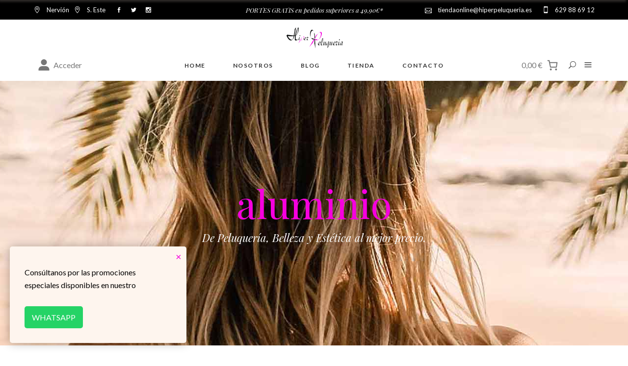

--- FILE ---
content_type: text/html; charset=UTF-8
request_url: https://hiperpeluqueria.es/etiqueta-producto/aluminio
body_size: 35640
content:
<!DOCTYPE html>
<html lang="es">
<head>
				
			<meta property="og:url" content="https://hiperpeluqueria.es/etiqueta-producto/aluminio"/>
			<meta property="og:type" content="article"/>
			<meta property="og:title" content="Híper Peluquería"/>
			<meta property="og:description" content="Gremio de Peluquería y Estética en Sevilla"/>
			<meta property="og:image" content="https://tienda.hiperpeluqueria.es/wp-content/uploads/2022/03/hiperpeluqueria.png"/>
		
		
		<meta charset="UTF-8"/>
		<link rel="profile" href="http://gmpg.org/xfn/11"/>
		
				<meta name="viewport" content="width=device-width,initial-scale=1,user-scalable=yes">
		<meta name='robots' content='index, follow, max-image-preview:large, max-snippet:-1, max-video-preview:-1' />

	<!-- This site is optimized with the Yoast SEO plugin v21.3 - https://yoast.com/wordpress/plugins/seo/ -->
	<title>aluminio archivos - Híper Peluquería</title>
	<link rel="canonical" href="https://hiperpeluqueria.es/etiqueta-producto/aluminio" />
	<meta property="og:locale" content="es_ES" />
	<meta property="og:type" content="article" />
	<meta property="og:title" content="aluminio archivos - Híper Peluquería" />
	<meta property="og:url" content="https://hiperpeluqueria.es/etiqueta-producto/aluminio" />
	<meta property="og:site_name" content="Híper Peluquería" />
	<meta name="twitter:card" content="summary_large_image" />
	<meta name="twitter:site" content="@hiperpeluqueria" />
	<script type="application/ld+json" class="yoast-schema-graph">{"@context":"https://schema.org","@graph":[{"@type":"CollectionPage","@id":"https://hiperpeluqueria.es/etiqueta-producto/aluminio","url":"https://hiperpeluqueria.es/etiqueta-producto/aluminio","name":"aluminio archivos - Híper Peluquería","isPartOf":{"@id":"https://hiperpeluqueria.es/#website"},"primaryImageOfPage":{"@id":"https://hiperpeluqueria.es/etiqueta-producto/aluminio#primaryimage"},"image":{"@id":"https://hiperpeluqueria.es/etiqueta-producto/aluminio#primaryimage"},"thumbnailUrl":"https://hiperpeluqueria.es/wp-content/uploads/2023/10/rollo-papel-plata-12cms.png","breadcrumb":{"@id":"https://hiperpeluqueria.es/etiqueta-producto/aluminio#breadcrumb"},"inLanguage":"es"},{"@type":"ImageObject","inLanguage":"es","@id":"https://hiperpeluqueria.es/etiqueta-producto/aluminio#primaryimage","url":"https://hiperpeluqueria.es/wp-content/uploads/2023/10/rollo-papel-plata-12cms.png","contentUrl":"https://hiperpeluqueria.es/wp-content/uploads/2023/10/rollo-papel-plata-12cms.png","width":600,"height":800,"caption":"Rollo Papel Plata 12 cms. Principal. Papel aluminio para mechas."},{"@type":"BreadcrumbList","@id":"https://hiperpeluqueria.es/etiqueta-producto/aluminio#breadcrumb","itemListElement":[{"@type":"ListItem","position":1,"name":"Inicio","item":"https://hiperpeluqueria.es/"},{"@type":"ListItem","position":2,"name":"aluminio"}]},{"@type":"WebSite","@id":"https://hiperpeluqueria.es/#website","url":"https://hiperpeluqueria.es/","name":"Híper Peluquería","description":"Gremio de Peluquería y Estética en Sevilla","publisher":{"@id":"https://hiperpeluqueria.es/#organization"},"potentialAction":[{"@type":"SearchAction","target":{"@type":"EntryPoint","urlTemplate":"https://hiperpeluqueria.es/?s={search_term_string}"},"query-input":"required name=search_term_string"}],"inLanguage":"es"},{"@type":"Organization","@id":"https://hiperpeluqueria.es/#organization","name":"Híper Peluquería","url":"https://hiperpeluqueria.es/","logo":{"@type":"ImageObject","inLanguage":"es","@id":"https://hiperpeluqueria.es/#/schema/logo/image/","url":"https://hiperpeluqueria.es/wp-content/uploads/2022/03/logo-hiperpeluqueria.png","contentUrl":"https://hiperpeluqueria.es/wp-content/uploads/2022/03/logo-hiperpeluqueria.png","width":348,"height":90,"caption":"Híper Peluquería"},"image":{"@id":"https://hiperpeluqueria.es/#/schema/logo/image/"},"sameAs":["https://www.facebook.com/hiperpeluqueria","https://twitter.com/hiperpeluqueria","https://www.instagram.com/hiperpeluqueria/"]}]}</script>
	<!-- / Yoast SEO plugin. -->


<link rel='dns-prefetch' href='//www.googletagmanager.com' />
<link rel='dns-prefetch' href='//fonts.googleapis.com' />
<link rel="alternate" type="application/rss+xml" title="Híper Peluquería &raquo; Feed" href="https://hiperpeluqueria.es/feed" />
<link rel="alternate" type="application/rss+xml" title="Híper Peluquería &raquo; Feed de los comentarios" href="https://hiperpeluqueria.es/comments/feed" />
<link rel="alternate" type="application/rss+xml" title="Híper Peluquería &raquo; aluminio Etiqueta Feed" href="https://hiperpeluqueria.es/etiqueta-producto/aluminio/feed" />
<script type="text/javascript">
/* <![CDATA[ */
window._wpemojiSettings = {"baseUrl":"https:\/\/s.w.org\/images\/core\/emoji\/14.0.0\/72x72\/","ext":".png","svgUrl":"https:\/\/s.w.org\/images\/core\/emoji\/14.0.0\/svg\/","svgExt":".svg","source":{"concatemoji":"https:\/\/hiperpeluqueria.es\/wp-includes\/js\/wp-emoji-release.min.js?ver=6.4"}};
/*! This file is auto-generated */
!function(i,n){var o,s,e;function c(e){try{var t={supportTests:e,timestamp:(new Date).valueOf()};sessionStorage.setItem(o,JSON.stringify(t))}catch(e){}}function p(e,t,n){e.clearRect(0,0,e.canvas.width,e.canvas.height),e.fillText(t,0,0);var t=new Uint32Array(e.getImageData(0,0,e.canvas.width,e.canvas.height).data),r=(e.clearRect(0,0,e.canvas.width,e.canvas.height),e.fillText(n,0,0),new Uint32Array(e.getImageData(0,0,e.canvas.width,e.canvas.height).data));return t.every(function(e,t){return e===r[t]})}function u(e,t,n){switch(t){case"flag":return n(e,"\ud83c\udff3\ufe0f\u200d\u26a7\ufe0f","\ud83c\udff3\ufe0f\u200b\u26a7\ufe0f")?!1:!n(e,"\ud83c\uddfa\ud83c\uddf3","\ud83c\uddfa\u200b\ud83c\uddf3")&&!n(e,"\ud83c\udff4\udb40\udc67\udb40\udc62\udb40\udc65\udb40\udc6e\udb40\udc67\udb40\udc7f","\ud83c\udff4\u200b\udb40\udc67\u200b\udb40\udc62\u200b\udb40\udc65\u200b\udb40\udc6e\u200b\udb40\udc67\u200b\udb40\udc7f");case"emoji":return!n(e,"\ud83e\udef1\ud83c\udffb\u200d\ud83e\udef2\ud83c\udfff","\ud83e\udef1\ud83c\udffb\u200b\ud83e\udef2\ud83c\udfff")}return!1}function f(e,t,n){var r="undefined"!=typeof WorkerGlobalScope&&self instanceof WorkerGlobalScope?new OffscreenCanvas(300,150):i.createElement("canvas"),a=r.getContext("2d",{willReadFrequently:!0}),o=(a.textBaseline="top",a.font="600 32px Arial",{});return e.forEach(function(e){o[e]=t(a,e,n)}),o}function t(e){var t=i.createElement("script");t.src=e,t.defer=!0,i.head.appendChild(t)}"undefined"!=typeof Promise&&(o="wpEmojiSettingsSupports",s=["flag","emoji"],n.supports={everything:!0,everythingExceptFlag:!0},e=new Promise(function(e){i.addEventListener("DOMContentLoaded",e,{once:!0})}),new Promise(function(t){var n=function(){try{var e=JSON.parse(sessionStorage.getItem(o));if("object"==typeof e&&"number"==typeof e.timestamp&&(new Date).valueOf()<e.timestamp+604800&&"object"==typeof e.supportTests)return e.supportTests}catch(e){}return null}();if(!n){if("undefined"!=typeof Worker&&"undefined"!=typeof OffscreenCanvas&&"undefined"!=typeof URL&&URL.createObjectURL&&"undefined"!=typeof Blob)try{var e="postMessage("+f.toString()+"("+[JSON.stringify(s),u.toString(),p.toString()].join(",")+"));",r=new Blob([e],{type:"text/javascript"}),a=new Worker(URL.createObjectURL(r),{name:"wpTestEmojiSupports"});return void(a.onmessage=function(e){c(n=e.data),a.terminate(),t(n)})}catch(e){}c(n=f(s,u,p))}t(n)}).then(function(e){for(var t in e)n.supports[t]=e[t],n.supports.everything=n.supports.everything&&n.supports[t],"flag"!==t&&(n.supports.everythingExceptFlag=n.supports.everythingExceptFlag&&n.supports[t]);n.supports.everythingExceptFlag=n.supports.everythingExceptFlag&&!n.supports.flag,n.DOMReady=!1,n.readyCallback=function(){n.DOMReady=!0}}).then(function(){return e}).then(function(){var e;n.supports.everything||(n.readyCallback(),(e=n.source||{}).concatemoji?t(e.concatemoji):e.wpemoji&&e.twemoji&&(t(e.twemoji),t(e.wpemoji)))}))}((window,document),window._wpemojiSettings);
/* ]]> */
</script>
<style id='wp-emoji-styles-inline-css' type='text/css'>

	img.wp-smiley, img.emoji {
		display: inline !important;
		border: none !important;
		box-shadow: none !important;
		height: 1em !important;
		width: 1em !important;
		margin: 0 0.07em !important;
		vertical-align: -0.1em !important;
		background: none !important;
		padding: 0 !important;
	}
</style>
<link rel='stylesheet' id='wp-block-library-css' href='https://hiperpeluqueria.es/wp-includes/css/dist/block-library/style.min.css?ver=6.4' type='text/css' media='all' />
<link rel='stylesheet' id='wc-blocks-vendors-style-css' href='https://hiperpeluqueria.es/wp-content/plugins/woocommerce/packages/woocommerce-blocks/build/wc-blocks-vendors-style.css?ver=10.9.3' type='text/css' media='all' />
<link rel='stylesheet' id='wc-all-blocks-style-css' href='https://hiperpeluqueria.es/wp-content/plugins/woocommerce/packages/woocommerce-blocks/build/wc-all-blocks-style.css?ver=10.9.3' type='text/css' media='all' />
<style id='classic-theme-styles-inline-css' type='text/css'>
/*! This file is auto-generated */
.wp-block-button__link{color:#fff;background-color:#32373c;border-radius:9999px;box-shadow:none;text-decoration:none;padding:calc(.667em + 2px) calc(1.333em + 2px);font-size:1.125em}.wp-block-file__button{background:#32373c;color:#fff;text-decoration:none}
</style>
<style id='global-styles-inline-css' type='text/css'>
body{--wp--preset--color--black: #000000;--wp--preset--color--cyan-bluish-gray: #abb8c3;--wp--preset--color--white: #ffffff;--wp--preset--color--pale-pink: #f78da7;--wp--preset--color--vivid-red: #cf2e2e;--wp--preset--color--luminous-vivid-orange: #ff6900;--wp--preset--color--luminous-vivid-amber: #fcb900;--wp--preset--color--light-green-cyan: #7bdcb5;--wp--preset--color--vivid-green-cyan: #00d084;--wp--preset--color--pale-cyan-blue: #8ed1fc;--wp--preset--color--vivid-cyan-blue: #0693e3;--wp--preset--color--vivid-purple: #9b51e0;--wp--preset--gradient--vivid-cyan-blue-to-vivid-purple: linear-gradient(135deg,rgba(6,147,227,1) 0%,rgb(155,81,224) 100%);--wp--preset--gradient--light-green-cyan-to-vivid-green-cyan: linear-gradient(135deg,rgb(122,220,180) 0%,rgb(0,208,130) 100%);--wp--preset--gradient--luminous-vivid-amber-to-luminous-vivid-orange: linear-gradient(135deg,rgba(252,185,0,1) 0%,rgba(255,105,0,1) 100%);--wp--preset--gradient--luminous-vivid-orange-to-vivid-red: linear-gradient(135deg,rgba(255,105,0,1) 0%,rgb(207,46,46) 100%);--wp--preset--gradient--very-light-gray-to-cyan-bluish-gray: linear-gradient(135deg,rgb(238,238,238) 0%,rgb(169,184,195) 100%);--wp--preset--gradient--cool-to-warm-spectrum: linear-gradient(135deg,rgb(74,234,220) 0%,rgb(151,120,209) 20%,rgb(207,42,186) 40%,rgb(238,44,130) 60%,rgb(251,105,98) 80%,rgb(254,248,76) 100%);--wp--preset--gradient--blush-light-purple: linear-gradient(135deg,rgb(255,206,236) 0%,rgb(152,150,240) 100%);--wp--preset--gradient--blush-bordeaux: linear-gradient(135deg,rgb(254,205,165) 0%,rgb(254,45,45) 50%,rgb(107,0,62) 100%);--wp--preset--gradient--luminous-dusk: linear-gradient(135deg,rgb(255,203,112) 0%,rgb(199,81,192) 50%,rgb(65,88,208) 100%);--wp--preset--gradient--pale-ocean: linear-gradient(135deg,rgb(255,245,203) 0%,rgb(182,227,212) 50%,rgb(51,167,181) 100%);--wp--preset--gradient--electric-grass: linear-gradient(135deg,rgb(202,248,128) 0%,rgb(113,206,126) 100%);--wp--preset--gradient--midnight: linear-gradient(135deg,rgb(2,3,129) 0%,rgb(40,116,252) 100%);--wp--preset--font-size--small: 13px;--wp--preset--font-size--medium: 20px;--wp--preset--font-size--large: 36px;--wp--preset--font-size--x-large: 42px;--wp--preset--spacing--20: 0.44rem;--wp--preset--spacing--30: 0.67rem;--wp--preset--spacing--40: 1rem;--wp--preset--spacing--50: 1.5rem;--wp--preset--spacing--60: 2.25rem;--wp--preset--spacing--70: 3.38rem;--wp--preset--spacing--80: 5.06rem;--wp--preset--shadow--natural: 6px 6px 9px rgba(0, 0, 0, 0.2);--wp--preset--shadow--deep: 12px 12px 50px rgba(0, 0, 0, 0.4);--wp--preset--shadow--sharp: 6px 6px 0px rgba(0, 0, 0, 0.2);--wp--preset--shadow--outlined: 6px 6px 0px -3px rgba(255, 255, 255, 1), 6px 6px rgba(0, 0, 0, 1);--wp--preset--shadow--crisp: 6px 6px 0px rgba(0, 0, 0, 1);}:where(.is-layout-flex){gap: 0.5em;}:where(.is-layout-grid){gap: 0.5em;}body .is-layout-flow > .alignleft{float: left;margin-inline-start: 0;margin-inline-end: 2em;}body .is-layout-flow > .alignright{float: right;margin-inline-start: 2em;margin-inline-end: 0;}body .is-layout-flow > .aligncenter{margin-left: auto !important;margin-right: auto !important;}body .is-layout-constrained > .alignleft{float: left;margin-inline-start: 0;margin-inline-end: 2em;}body .is-layout-constrained > .alignright{float: right;margin-inline-start: 2em;margin-inline-end: 0;}body .is-layout-constrained > .aligncenter{margin-left: auto !important;margin-right: auto !important;}body .is-layout-constrained > :where(:not(.alignleft):not(.alignright):not(.alignfull)){max-width: var(--wp--style--global--content-size);margin-left: auto !important;margin-right: auto !important;}body .is-layout-constrained > .alignwide{max-width: var(--wp--style--global--wide-size);}body .is-layout-flex{display: flex;}body .is-layout-flex{flex-wrap: wrap;align-items: center;}body .is-layout-flex > *{margin: 0;}body .is-layout-grid{display: grid;}body .is-layout-grid > *{margin: 0;}:where(.wp-block-columns.is-layout-flex){gap: 2em;}:where(.wp-block-columns.is-layout-grid){gap: 2em;}:where(.wp-block-post-template.is-layout-flex){gap: 1.25em;}:where(.wp-block-post-template.is-layout-grid){gap: 1.25em;}.has-black-color{color: var(--wp--preset--color--black) !important;}.has-cyan-bluish-gray-color{color: var(--wp--preset--color--cyan-bluish-gray) !important;}.has-white-color{color: var(--wp--preset--color--white) !important;}.has-pale-pink-color{color: var(--wp--preset--color--pale-pink) !important;}.has-vivid-red-color{color: var(--wp--preset--color--vivid-red) !important;}.has-luminous-vivid-orange-color{color: var(--wp--preset--color--luminous-vivid-orange) !important;}.has-luminous-vivid-amber-color{color: var(--wp--preset--color--luminous-vivid-amber) !important;}.has-light-green-cyan-color{color: var(--wp--preset--color--light-green-cyan) !important;}.has-vivid-green-cyan-color{color: var(--wp--preset--color--vivid-green-cyan) !important;}.has-pale-cyan-blue-color{color: var(--wp--preset--color--pale-cyan-blue) !important;}.has-vivid-cyan-blue-color{color: var(--wp--preset--color--vivid-cyan-blue) !important;}.has-vivid-purple-color{color: var(--wp--preset--color--vivid-purple) !important;}.has-black-background-color{background-color: var(--wp--preset--color--black) !important;}.has-cyan-bluish-gray-background-color{background-color: var(--wp--preset--color--cyan-bluish-gray) !important;}.has-white-background-color{background-color: var(--wp--preset--color--white) !important;}.has-pale-pink-background-color{background-color: var(--wp--preset--color--pale-pink) !important;}.has-vivid-red-background-color{background-color: var(--wp--preset--color--vivid-red) !important;}.has-luminous-vivid-orange-background-color{background-color: var(--wp--preset--color--luminous-vivid-orange) !important;}.has-luminous-vivid-amber-background-color{background-color: var(--wp--preset--color--luminous-vivid-amber) !important;}.has-light-green-cyan-background-color{background-color: var(--wp--preset--color--light-green-cyan) !important;}.has-vivid-green-cyan-background-color{background-color: var(--wp--preset--color--vivid-green-cyan) !important;}.has-pale-cyan-blue-background-color{background-color: var(--wp--preset--color--pale-cyan-blue) !important;}.has-vivid-cyan-blue-background-color{background-color: var(--wp--preset--color--vivid-cyan-blue) !important;}.has-vivid-purple-background-color{background-color: var(--wp--preset--color--vivid-purple) !important;}.has-black-border-color{border-color: var(--wp--preset--color--black) !important;}.has-cyan-bluish-gray-border-color{border-color: var(--wp--preset--color--cyan-bluish-gray) !important;}.has-white-border-color{border-color: var(--wp--preset--color--white) !important;}.has-pale-pink-border-color{border-color: var(--wp--preset--color--pale-pink) !important;}.has-vivid-red-border-color{border-color: var(--wp--preset--color--vivid-red) !important;}.has-luminous-vivid-orange-border-color{border-color: var(--wp--preset--color--luminous-vivid-orange) !important;}.has-luminous-vivid-amber-border-color{border-color: var(--wp--preset--color--luminous-vivid-amber) !important;}.has-light-green-cyan-border-color{border-color: var(--wp--preset--color--light-green-cyan) !important;}.has-vivid-green-cyan-border-color{border-color: var(--wp--preset--color--vivid-green-cyan) !important;}.has-pale-cyan-blue-border-color{border-color: var(--wp--preset--color--pale-cyan-blue) !important;}.has-vivid-cyan-blue-border-color{border-color: var(--wp--preset--color--vivid-cyan-blue) !important;}.has-vivid-purple-border-color{border-color: var(--wp--preset--color--vivid-purple) !important;}.has-vivid-cyan-blue-to-vivid-purple-gradient-background{background: var(--wp--preset--gradient--vivid-cyan-blue-to-vivid-purple) !important;}.has-light-green-cyan-to-vivid-green-cyan-gradient-background{background: var(--wp--preset--gradient--light-green-cyan-to-vivid-green-cyan) !important;}.has-luminous-vivid-amber-to-luminous-vivid-orange-gradient-background{background: var(--wp--preset--gradient--luminous-vivid-amber-to-luminous-vivid-orange) !important;}.has-luminous-vivid-orange-to-vivid-red-gradient-background{background: var(--wp--preset--gradient--luminous-vivid-orange-to-vivid-red) !important;}.has-very-light-gray-to-cyan-bluish-gray-gradient-background{background: var(--wp--preset--gradient--very-light-gray-to-cyan-bluish-gray) !important;}.has-cool-to-warm-spectrum-gradient-background{background: var(--wp--preset--gradient--cool-to-warm-spectrum) !important;}.has-blush-light-purple-gradient-background{background: var(--wp--preset--gradient--blush-light-purple) !important;}.has-blush-bordeaux-gradient-background{background: var(--wp--preset--gradient--blush-bordeaux) !important;}.has-luminous-dusk-gradient-background{background: var(--wp--preset--gradient--luminous-dusk) !important;}.has-pale-ocean-gradient-background{background: var(--wp--preset--gradient--pale-ocean) !important;}.has-electric-grass-gradient-background{background: var(--wp--preset--gradient--electric-grass) !important;}.has-midnight-gradient-background{background: var(--wp--preset--gradient--midnight) !important;}.has-small-font-size{font-size: var(--wp--preset--font-size--small) !important;}.has-medium-font-size{font-size: var(--wp--preset--font-size--medium) !important;}.has-large-font-size{font-size: var(--wp--preset--font-size--large) !important;}.has-x-large-font-size{font-size: var(--wp--preset--font-size--x-large) !important;}
.wp-block-navigation a:where(:not(.wp-element-button)){color: inherit;}
:where(.wp-block-post-template.is-layout-flex){gap: 1.25em;}:where(.wp-block-post-template.is-layout-grid){gap: 1.25em;}
:where(.wp-block-columns.is-layout-flex){gap: 2em;}:where(.wp-block-columns.is-layout-grid){gap: 2em;}
.wp-block-pullquote{font-size: 1.5em;line-height: 1.6;}
</style>
<style id='woocommerce-inline-inline-css' type='text/css'>
.woocommerce form .form-row .required { visibility: visible; }
</style>
<link rel='stylesheet' id='cmplz-general-css' href='https://hiperpeluqueria.es/wp-content/plugins/complianz-gdpr/assets/css/cookieblocker.min.css?ver=1767813750' type='text/css' media='all' />
<link rel='stylesheet' id='lella-elated-default-style-css' href='https://hiperpeluqueria.es/wp-content/themes/lella/style.css?ver=6.4' type='text/css' media='all' />
<link rel='stylesheet' id='lella-elated-modules-css' href='https://hiperpeluqueria.es/wp-content/themes/lella/assets/css/modules.min.css?ver=6.4' type='text/css' media='all' />
<link rel='stylesheet' id='lella-elated-dripicons-css' href='https://hiperpeluqueria.es/wp-content/themes/lella/framework/lib/icons-pack/dripicons/dripicons.css?ver=6.4' type='text/css' media='all' />
<link rel='stylesheet' id='lella-elated-font_elegant-css' href='https://hiperpeluqueria.es/wp-content/themes/lella/framework/lib/icons-pack/elegant-icons/style.min.css?ver=6.4' type='text/css' media='all' />
<link rel='stylesheet' id='lella-elated-font_awesome-css' href='https://hiperpeluqueria.es/wp-content/themes/lella/framework/lib/icons-pack/font-awesome/css/fontawesome-all.min.css?ver=6.4' type='text/css' media='all' />
<link rel='stylesheet' id='lella-elated-ion_icons-css' href='https://hiperpeluqueria.es/wp-content/themes/lella/framework/lib/icons-pack/ion-icons/css/ionicons.min.css?ver=6.4' type='text/css' media='all' />
<link rel='stylesheet' id='lella-elated-linea_icons-css' href='https://hiperpeluqueria.es/wp-content/themes/lella/framework/lib/icons-pack/linea-icons/style.css?ver=6.4' type='text/css' media='all' />
<link rel='stylesheet' id='lella-elated-linear_icons-css' href='https://hiperpeluqueria.es/wp-content/themes/lella/framework/lib/icons-pack/linear-icons/style.css?ver=6.4' type='text/css' media='all' />
<link rel='stylesheet' id='lella-elated-simple_line_icons-css' href='https://hiperpeluqueria.es/wp-content/themes/lella/framework/lib/icons-pack/simple-line-icons/simple-line-icons.css?ver=6.4' type='text/css' media='all' />
<link rel='stylesheet' id='mediaelement-css' href='https://hiperpeluqueria.es/wp-includes/js/mediaelement/mediaelementplayer-legacy.min.css?ver=4.2.17' type='text/css' media='all' />
<link rel='stylesheet' id='wp-mediaelement-css' href='https://hiperpeluqueria.es/wp-includes/js/mediaelement/wp-mediaelement.min.css?ver=6.4' type='text/css' media='all' />
<link rel='stylesheet' id='lella-elated-woo-css' href='https://hiperpeluqueria.es/wp-content/themes/lella/assets/css/woocommerce.min.css?ver=6.4' type='text/css' media='all' />
<style id='lella-elated-woo-inline-css' type='text/css'>
.archive .eltdf-content .eltdf-content-inner > .eltdf-container > .eltdf-container-inner, .archive .eltdf-content .eltdf-content-inner > .eltdf-full-width > .eltdf-full-width-inner { padding: 131px 0 59px 0;}@media only screen and (max-width: 1024px) {.archive .eltdf-content .eltdf-content-inner > .eltdf-container > .eltdf-container-inner, .archive .eltdf-content .eltdf-content-inner > .eltdf-full-width > .eltdf-full-width-inner { padding: 131px 0 59px 0;}}.archive .eltdf-content .eltdf-content-inner > .eltdf-container > .eltdf-container-inner, .archive .eltdf-content .eltdf-content-inner > .eltdf-full-width > .eltdf-full-width-inner { padding: 131px 0 59px 0;}@media only screen and (max-width: 1024px) {.archive .eltdf-content .eltdf-content-inner > .eltdf-container > .eltdf-container-inner, .archive .eltdf-content .eltdf-content-inner > .eltdf-full-width > .eltdf-full-width-inner { padding: 131px 0 59px 0;}}@media only screen and (max-width: 1024px) {.archive .eltdf-title-holder:not(.eltdf-bg-responsive-disabled).eltdf-title-va-header-bottom, .archive .eltdf-title-holder:not(.eltdf-bg-responsive-disabled).eltdf-has-bg-image, .archive .eltdf-title-holder .eltdf-title-wrapper { height: 250px !important;}}
</style>
<link rel='stylesheet' id='lella-elated-woo-responsive-css' href='https://hiperpeluqueria.es/wp-content/themes/lella/assets/css/woocommerce-responsive.min.css?ver=6.4' type='text/css' media='all' />
<link rel='stylesheet' id='lella-elated-style-dynamic-css' href='https://hiperpeluqueria.es/wp-content/themes/lella/assets/css/style_dynamic.css?ver=1767875042' type='text/css' media='all' />
<link rel='stylesheet' id='lella-elated-modules-responsive-css' href='https://hiperpeluqueria.es/wp-content/themes/lella/assets/css/modules-responsive.min.css?ver=6.4' type='text/css' media='all' />
<link rel='stylesheet' id='lella-elated-style-dynamic-responsive-css' href='https://hiperpeluqueria.es/wp-content/themes/lella/assets/css/style_dynamic_responsive.css?ver=1767875042' type='text/css' media='all' />
<link rel='stylesheet' id='lella-elated-google-fonts-css' href='https://fonts.googleapis.com/css?family=Playfair+Display%3A300%2C400%2C400i%2C700%2C700i%7CLato%3A300%2C400%2C400i%2C700%2C700i%7CPT+Sans+Narrow%3A300%2C400%2C400i%2C700%2C700i%7COpen+Sans%3A300%2C400%2C400i%2C700%2C700i&#038;subset=latin-ext&#038;ver=1.0.0' type='text/css' media='all' />
<link rel='stylesheet' id='js_composer_front-css' href='https://hiperpeluqueria.es/wp-content/plugins/js_composer/assets/css/js_composer.min.css?ver=8.7.2' type='text/css' media='all' />
<style id='kadence-blocks-global-variables-inline-css' type='text/css'>
:root {--global-kb-font-size-sm:clamp(0.8rem, 0.73rem + 0.217vw, 0.9rem);--global-kb-font-size-md:clamp(1.1rem, 0.995rem + 0.326vw, 1.25rem);--global-kb-font-size-lg:clamp(1.75rem, 1.576rem + 0.543vw, 2rem);--global-kb-font-size-xl:clamp(2.25rem, 1.728rem + 1.63vw, 3rem);--global-kb-font-size-xxl:clamp(2.5rem, 1.456rem + 3.26vw, 4rem);--global-kb-font-size-xxxl:clamp(2.75rem, 0.489rem + 7.065vw, 6rem);}:root {--global-palette1: #3182CE;--global-palette2: #2B6CB0;--global-palette3: #1A202C;--global-palette4: #2D3748;--global-palette5: #4A5568;--global-palette6: #718096;--global-palette7: #EDF2F7;--global-palette8: #F7FAFC;--global-palette9: #ffffff;}
</style>
<script type="text/javascript" id="google-analytics-opt-out-js-after">
/* <![CDATA[ */
			var gaProperty = 'G-TL3ELR7BNQ';
			var disableStr = 'ga-disable-' + gaProperty;
			if ( document.cookie.indexOf( disableStr + '=true' ) > -1 ) {
				window[disableStr] = true;
			}
			function gaOptout() {
				document.cookie = disableStr + '=true; expires=Thu, 31 Dec 2099 23:59:59 UTC; path=/';
				window[disableStr] = true;
			}
/* ]]> */
</script>
<script type="text/javascript" async src="https://www.googletagmanager.com/gtag/js?id=G-TL3ELR7BNQ" id="google-tag-manager-js"></script>
<script type="text/javascript" id="google-tag-manager-js-after">
/* <![CDATA[ */
		window.dataLayer = window.dataLayer || [];
		function gtag(){dataLayer.push(arguments);}
		gtag('js', new Date());
		gtag('set', 'developer_id.dOGY3NW', true);

		gtag('config', 'G-TL3ELR7BNQ', {
			'allow_google_signals': true,
			'link_attribution': false,
			'anonymize_ip': true,
			'linker':{
				'domains': [],
				'allow_incoming': false,
			},
			'custom_map': {
				'dimension1': 'logged_in'
			},
			'logged_in': 'no'
		} );

		
		
/* ]]> */
</script>
<script type="text/javascript" src="https://hiperpeluqueria.es/wp-includes/js/jquery/jquery.min.js?ver=3.7.1" id="jquery-core-js"></script>
<script type="text/javascript" src="https://hiperpeluqueria.es/wp-includes/js/jquery/jquery-migrate.min.js?ver=3.4.1" id="jquery-migrate-js"></script>
<script type="text/javascript" src="https://hiperpeluqueria.es/wp-content/plugins/woocommerce/assets/js/jquery-blockui/jquery.blockUI.min.js?ver=2.7.0-wc.8.1.3" id="jquery-blockui-js"></script>
<script type="text/javascript" id="wc-add-to-cart-js-extra">
/* <![CDATA[ */
var wc_add_to_cart_params = {"ajax_url":"\/wp-admin\/admin-ajax.php","wc_ajax_url":"\/?wc-ajax=%%endpoint%%","i18n_view_cart":"Ver carrito","cart_url":"https:\/\/hiperpeluqueria.es\/carrito","is_cart":"","cart_redirect_after_add":"no"};
/* ]]> */
</script>
<script type="text/javascript" src="https://hiperpeluqueria.es/wp-content/plugins/woocommerce/assets/js/frontend/add-to-cart.min.js?ver=8.1.3" id="wc-add-to-cart-js"></script>
<script type="text/javascript" src="https://hiperpeluqueria.es/wp-content/plugins/js_composer/assets/js/vendors/woocommerce-add-to-cart.js?ver=8.7.2" id="vc_woocommerce-add-to-cart-js-js"></script>
<script></script><link rel="https://api.w.org/" href="https://hiperpeluqueria.es/wp-json/" /><link rel="alternate" type="application/json" href="https://hiperpeluqueria.es/wp-json/wp/v2/product_tag/397" /><link rel="EditURI" type="application/rsd+xml" title="RSD" href="https://hiperpeluqueria.es/xmlrpc.php?rsd" />
<meta name="generator" content="WordPress 6.4" />
<meta name="generator" content="WooCommerce 8.1.3" />
			<style>.cmplz-hidden {
					display: none !important;
				}</style><script src="https://sis-t.redsys.es:25443/sis/NC/sandbox/redsysV3.js"></script>	<noscript><style>.woocommerce-product-gallery{ opacity: 1 !important; }</style></noscript>
	<meta name="generator" content="Powered by WPBakery Page Builder - drag and drop page builder for WordPress."/>
<link rel="icon" href="https://hiperpeluqueria.es/wp-content/uploads/2022/04/cropped-HiperPeluqueria-favicon-1-32x32.png" sizes="32x32" />
<link rel="icon" href="https://hiperpeluqueria.es/wp-content/uploads/2022/04/cropped-HiperPeluqueria-favicon-1-192x192.png" sizes="192x192" />
<link rel="apple-touch-icon" href="https://hiperpeluqueria.es/wp-content/uploads/2022/04/cropped-HiperPeluqueria-favicon-1-180x180.png" />
<meta name="msapplication-TileImage" content="https://hiperpeluqueria.es/wp-content/uploads/2022/04/cropped-HiperPeluqueria-favicon-1-270x270.png" />
		<style type="text/css" id="wp-custom-css">
			@media only screen and (min-width: 769px) {
body.single-product .woocommerce-product-gallery__image:nth-child(1) {
    width: 69% !important;
    left:35% !important;
}
body.single-product .woocommerce-product-gallery__wrapper {
    width:100% !important;
}
body.single-product.eltdf-woo-single-page.eltdf-woo-single-thumb-on-left-side .eltdf-single-product-content .images.woocommerce-product-gallery--columns-3 .woocommerce-product-gallery__image:not(:first-child) {
    width:30% !important;
}
body.single-product.eltdf-woo-single-page.eltdf-woo-single-thumb-on-left-side .eltdf-single-product-content .images.woocommerce-product-gallery--columns-3 .woocommerce-product-gallery__image:not(:first-child) img {
    width:100% !important;
}
}
@media only screen and (max-width: 768px) {
body.single-product .woocommerce-product-gallery__image:nth-child(1) {
    width: 100% !important;
    left:auto!important;
}
body.single-product.eltdf-woo-single-page.eltdf-woo-single-thumb-on-left-side .eltdf-single-product-content .images.woocommerce-product-gallery--columns-3 .woocommerce-product-gallery__image:not(:first-child) {
    width:50% !important;
    float:left !important;
}
body.single-product.eltdf-woo-single-page.eltdf-woo-single-thumb-on-left-side .eltdf-single-product-content .images.woocommerce-product-gallery--columns-3 .woocommerce-product-gallery__image:not(:first-child) img {
    width:100% !important;
}
}

.woocommerce div.product p.price, .woocommerce div.product span.price{
    color: #f600df;
    font-size: 2rem;
}

.price 
{
	font-size: 1.5em !important;
	color: #f600df !important;
	
}

/* INICIO  - QUITAR PRODUCTOS RELACIONADOS */
.related.products {
display: none;
}
/* FIN  - QUITAR PRODUCTOS RELACIONADOS */


/*  Hide widget from the footer on mobile  */

@media (max-width: 1024px){
.woocommerce-page .widget.widget_media_image{ 
display: none !important;
}
}
/*  bring the rest on the top */

/*  Make the side bar on mobile view in the top  */
@media (max-width: 1024px){
.woocommerce-page .eltdf-grid-row{
	display: flex;
	flex-direction: column-reverse;
}
}

.eltdf-woocommerce-page .cross-sells {
display: none !important;
}		</style>
		<noscript><style> .wpb_animate_when_almost_visible { opacity: 1; }</style></noscript></head>
<body class="archive tax-product_tag term-aluminio term-397 theme-lella lella-core-1.2 woocommerce woocommerce-page woocommerce-demo-store woocommerce-no-js lella-ver-1.3 eltdf-grid-1300 eltdf-empty-google-api eltdf-wide-dropdown-menu-content-in-grid eltdf-sticky-header-on-scroll-down-up eltdf-dropdown-default eltdf-header-centered eltdf-menu-area-shadow-disable eltdf-menu-area-in-grid-shadow-disable eltdf-menu-area-border-disable eltdf-menu-area-in-grid-border-disable eltdf-logo-area-border-disable eltdf-logo-area-in-grid-border-disable eltdf-side-menu-slide-from-right eltdf-woocommerce-page eltdf-woocommerce-columns-3 eltdf-woo-normal-space eltdf-woo-pl-info-below-image eltdf-woo-single-thumb-on-left-side eltdf-woo-single-has-pretty-photo eltdf-default-mobile-header eltdf-sticky-up-mobile-header eltdf-header-top-enabled wpb-js-composer js-comp-ver-8.7.2 vc_responsive" itemscope itemtype="https://schema.org/WebPage">
        <div class="eltdf-wrapper">
        <div class="eltdf-wrapper-inner">
            	
		
	<div class="eltdf-top-bar">
				
						
			<div class="eltdf-vertical-align-containers">
				<div class="eltdf-position-left"><!--
				 --><div class="eltdf-position-left-inner">
																
			<a class="eltdf-icon-widget-holder eltdf-icon-has-hover" data-hover-color="#f600df" href="https://www.google.com/maps/place/Hiper+Peluquera/@37.3826646,-5.9800118,14z/data=!4m9!1m2!2m1!1shiperpeluqueria!3m5!1s0xd126ebffa37b785:0xb9bd7f3ba0e90f77!8m2!3d37.3826629!4d-5.962504!15sCg9oaXBlcnBlbHVxdWVyaWEiA4gBAVoRIg9oaXBlcnBlbHVxdWVyaWGSARNiYXJiZXJfc3VwcGx5X3N0b3Jl" target="_blank" style="margin: 0 5px 0 5px">
				<span class="eltdf-icon-element icon_pin_alt" style="font-size: 14px"></span>				<span class="eltdf-icon-text " style="font-size: 13px">Nervión</span>			</a>
						
			<a class="eltdf-icon-widget-holder eltdf-icon-has-hover" data-hover-color="#f600df" href="https://www.google.com/maps/place/HIPER+PELUQUERIA/@37.3913935,-5.9600794,14z/data=!4m9!1m2!2m1!1shiperpeluqueria!3m5!1s0xd126f3681a581d9:0x692976ad5131cb10!8m2!3d37.400045!4d-5.9226284!15sCg9oaXBlcnBlbHVxdWVyaWEiA4gBAVoRIg9oaXBlcnBlbHVxdWVyaWGSARNiYXJiZXJfc3VwcGx5X3N0b3Jl" target="_blank" style="margin: 0 5px 0 5px">
				<span class="eltdf-icon-element icon_pin_alt" style="font-size: 14px"></span>				<span class="eltdf-icon-text " style="font-size: 13px">S. Este</span>			</a>
			<div class="widget eltdf-social-icons-group-widget text-align-left">									<a class="eltdf-social-icon-widget-holder eltdf-icon-has-hover" data-hover-color="#f600df" style="color: #ffffff;;font-size: 11px;margin: 0 0px 0 17px;" href="https://www.facebook.com/hiperpeluqueria" target="_blank">
						<span class="eltdf-social-icon-widget social_facebook"></span>					</a>
													<a class="eltdf-social-icon-widget-holder eltdf-icon-has-hover" data-hover-color="#f600df" style="color: #ffffff;;font-size: 11px;margin: 0 0px 0 17px;" href="https://twitter.com/hiperpeluqueria" target="_blank">
						<span class="eltdf-social-icon-widget social_twitter"></span>					</a>
													<a class="eltdf-social-icon-widget-holder eltdf-icon-has-hover" data-hover-color="#f600df" style="color: #ffffff;;font-size: 11px;margin: 0 0px 0 17px;" href="https://www.instagram.com/hiperpeluqueria" target="_blank">
						<span class="eltdf-social-icon-widget social_instagram"></span>					</a>
																</div>											</div>
				</div>
                <div class="eltdf-position-center"><!--
				 --><div class="eltdf-position-center-inner">
                                                    <div id="text-7" class="widget widget_text eltdf-top-bar-widget">			<div class="textwidget"><p><em><span style="font-family: Playfair Display; font-size: 13px; font-weight: 400; line-height: 22px; color: #ffffff;">PORTES GRATIS en pedidos superiores a 49,90€*</span></em></p>
</div>
		</div>                                            </div>
                </div>
				<div class="eltdf-position-right"><!--
				 --><div class="eltdf-position-right-inner">
																
			<a class="eltdf-icon-widget-holder eltdf-icon-has-hover" data-hover-color="#f600df" href="mailto:tiendaonline@hiperpeluqueria.es" target="_blank" style="margin: 0 11px 0 0px">
				<span class="eltdf-icon-element icon_mail_alt" style="font-size: 14px"></span>				<span class="eltdf-icon-text " style="font-size: 13px">tiendaonline@hiperpeluqueria.es</span>			</a>
						
			<a class="eltdf-icon-widget-holder eltdf-icon-has-hover" data-hover-color="#f600fd" href="tel:%200034629886912" target="_self" style="margin: 0 4px 0 10px">
				<span class="eltdf-icon-element icon_mobile" style="font-size: 14px"></span>				<span class="eltdf-icon-text " style="font-size: 13px">629 88 69 12</span>			</a>
														</div>
				</div>
			</div>
				
				
			</div>
	
	
<header class="eltdf-page-header">
		
    <div class="eltdf-logo-area">
	    	    
        			
            <div class="eltdf-vertical-align-containers">
                <div class="eltdf-position-center"><!--
                 --><div class="eltdf-position-center-inner">
                        
	
	<div class="eltdf-logo-wrapper">
		<a itemprop="url" href="https://hiperpeluqueria.es/" style="height: 45px;">
			<img itemprop="image" class="eltdf-normal-logo" src="https://tienda.hiperpeluqueria.es/wp-content/uploads/2022/03/logo-hiperpeluqueria.png" width="348" height="90"  alt="logo"/>
			<img itemprop="image" class="eltdf-dark-logo" src="https://tienda.hiperpeluqueria.es/wp-content/uploads/2022/03/logo-hiperpeluqueria.png" width="348" height="90"  alt="dark logo"/>			<img itemprop="image" class="eltdf-light-logo" src="https://tienda.hiperpeluqueria.es/wp-content/uploads/2022/03/logo-hiperpeluqueria-negativo.png" width="348" height="90"  alt="light logo"/>		</a>
	</div>

                    </div>
                </div>
            </div>
	            
            </div>
	
    	        
    <div class="eltdf-menu-area">
	    	    
        	            
            <div class="eltdf-vertical-align-containers">
                <div class="eltdf-position-left"><!--
                 --><div class="eltdf-position-left-inner">
                        <div class="eltdf-centered-widget-holder">
                            <div id="block-18" class="widget widget_block eltdf-header-widget-area-one"><div data-block-name="woocommerce/customer-account" data-icon-class="wc-block-customer-account__account-icon" class='wp-block-woocommerce-customer-account ' style=''>
			<a href='https://hiperpeluqueria.es/mi-cuenta'>
				<svg class="wc-block-customer-account__account-icon" xmlns="http://www.w3.org/2000/svg" viewBox="0 0 16 16" width="16" height="16">
			<path d="M8.00009 8.34785C10.3096 8.34785 12.1819 6.47909 12.1819 4.17393C12.1819 1.86876 10.3096 0 8.00009 0C5.69055
				 	0 3.81824 1.86876 3.81824 4.17393C3.81824 6.47909 5.69055 8.34785 8.00009 8.34785ZM0.333496 15.6522C0.333496
				  	15.8444 0.489412 16 0.681933 16H15.3184C15.5109 16 15.6668 15.8444 15.6668 15.6522V14.9565C15.6668 12.1428
				   	13.7821 9.73911 10.0912 9.73911H5.90931C2.21828 9.73911 0.333645 12.1428 0.333645 14.9565L0.333496 15.6522Z" fill="currentColor" />
		</svg><span class='label'>Acceder</span>
			</a>
		</div></div>                        </div>
                    </div>
                </div>
                <div class="eltdf-position-center"><!--
                 --><div class="eltdf-position-center-inner">
                        	
	<nav class="eltdf-main-menu eltdf-drop-down eltdf-default-nav">
		<ul id="menu-main-menu" class="clearfix"><li id="nav-menu-item-2447" class="menu-item menu-item-type-post_type menu-item-object-page menu-item-home  narrow"><a href="https://hiperpeluqueria.es/" class=""><span class="item_outer"><span class="item_text">HOME</span>
                        <svg xmlns="http://www.w3.org/2000/svg" xmlns:xlink="http://www.w3.org/1999/xlink" x="0px" y="0px" width="47px" height="24px" viewBox="0 0 47 24" enable-background="new 0 0 47 24" xml:space="preserve">
                            <path fill="none" stroke="currentColor" stroke-linejoin="round" stroke-miterlimit="10" d="M0.63,0.002c0,0-0.023,13.594,23.975,13.329
                            c15.565-0.173,21.711,9.982,22.019,10.292"/>
                        </svg></span></a></li>
<li id="nav-menu-item-2821" class="menu-item menu-item-type-post_type menu-item-object-page menu-item-has-children  has_sub narrow"><a href="https://hiperpeluqueria.es/productos-de-peluqueria" class=""><span class="item_outer"><span class="item_text">NOSOTROS</span>
                        <svg xmlns="http://www.w3.org/2000/svg" xmlns:xlink="http://www.w3.org/1999/xlink" x="0px" y="0px" width="47px" height="24px" viewBox="0 0 47 24" enable-background="new 0 0 47 24" xml:space="preserve">
                            <path fill="none" stroke="currentColor" stroke-linejoin="round" stroke-miterlimit="10" d="M0.63,0.002c0,0-0.023,13.594,23.975,13.329
                            c15.565-0.173,21.711,9.982,22.019,10.292"/>
                        </svg><i class="eltdf-menu-arrow fa fa-angle-down"></i></span></a>
<div class="second"><div class="inner"><ul>
	<li id="nav-menu-item-4862" class="menu-item menu-item-type-post_type menu-item-object-page "><a href="https://hiperpeluqueria.es/aparatologia-profesional-para-peluquerias" class=""><span class="item_outer"><span class="item_text">Aparatología</span></span></a></li>
	<li id="nav-menu-item-4863" class="menu-item menu-item-type-post_type menu-item-object-page "><a href="https://hiperpeluqueria.es/tratamientos-de-belleza" class=""><span class="item_outer"><span class="item_text">Tratamientos</span></span></a></li>
</ul></div></div>
</li>
<li id="nav-menu-item-4646" class="menu-item menu-item-type-post_type menu-item-object-page  narrow"></li>
<li id="nav-menu-item-2452" class="menu-item menu-item-type-post_type menu-item-object-page  narrow"><a href="https://hiperpeluqueria.es/blog-de-belleza" class=""><span class="item_outer"><span class="item_text">BLOG</span>
                        <svg xmlns="http://www.w3.org/2000/svg" xmlns:xlink="http://www.w3.org/1999/xlink" x="0px" y="0px" width="47px" height="24px" viewBox="0 0 47 24" enable-background="new 0 0 47 24" xml:space="preserve">
                            <path fill="none" stroke="currentColor" stroke-linejoin="round" stroke-miterlimit="10" d="M0.63,0.002c0,0-0.023,13.594,23.975,13.329
                            c15.565-0.173,21.711,9.982,22.019,10.292"/>
                        </svg></span></a></li>
<li id="nav-menu-item-4776" class="menu-item menu-item-type-post_type menu-item-object-page menu-item-has-children  has_sub narrow"><a href="https://hiperpeluqueria.es/tienda-online-de-peluqueria" class=""><span class="item_outer"><span class="item_text">TIENDA</span>
                        <svg xmlns="http://www.w3.org/2000/svg" xmlns:xlink="http://www.w3.org/1999/xlink" x="0px" y="0px" width="47px" height="24px" viewBox="0 0 47 24" enable-background="new 0 0 47 24" xml:space="preserve">
                            <path fill="none" stroke="currentColor" stroke-linejoin="round" stroke-miterlimit="10" d="M0.63,0.002c0,0-0.023,13.594,23.975,13.329
                            c15.565-0.173,21.711,9.982,22.019,10.292"/>
                        </svg><i class="eltdf-menu-arrow fa fa-angle-down"></i></span></a>
<div class="second"><div class="inner"><ul>
	<li id="nav-menu-item-2423" class="menu-item menu-item-type-custom menu-item-object-custom menu-item-has-children sub"><a href="" class=" no_link" onclick="JavaScript: return false;"><span class="item_outer"><span class="item_text">Categorías</span></span></a>
	<ul>
		<li id="nav-menu-item-2427" class="menu-item menu-item-type-taxonomy menu-item-object-product_cat "><a href="https://hiperpeluqueria.es/categoria-producto/aparatologia-de-peluqueria" class=""><span class="item_outer"><span class="item_text">Aparatología</span></span></a></li>
		<li id="nav-menu-item-4937" class="menu-item menu-item-type-taxonomy menu-item-object-product_cat "><a href="https://hiperpeluqueria.es/categoria-producto/cuidado-del-cabello" class=""><span class="item_outer"><span class="item_text">Cuidado del cabello</span></span></a></li>
		<li id="nav-menu-item-2426" class="menu-item menu-item-type-taxonomy menu-item-object-product_cat "><a href="https://hiperpeluqueria.es/categoria-producto/productos-tecnicos" class=""><span class="item_outer"><span class="item_text">Productos Técnicos</span></span></a></li>
		<li id="nav-menu-item-2429" class="menu-item menu-item-type-taxonomy menu-item-object-product_cat "><a href="https://hiperpeluqueria.es/categoria-producto/productos-de-estetica" class=""><span class="item_outer"><span class="item_text">Productos de Estética</span></span></a></li>
		<li id="nav-menu-item-2430" class="menu-item menu-item-type-taxonomy menu-item-object-product_cat "><a href="https://hiperpeluqueria.es/categoria-producto/maquillaje" class=""><span class="item_outer"><span class="item_text">Maquillaje</span></span></a></li>
		<li id="nav-menu-item-2428" class="menu-item menu-item-type-taxonomy menu-item-object-product_cat "><a href="https://hiperpeluqueria.es/categoria-producto/accesorios-profesionales-de-peluqueria" class=""><span class="item_outer"><span class="item_text">Accesorios</span></span></a></li>
		<li id="nav-menu-item-2431" class="menu-item menu-item-type-taxonomy menu-item-object-product_cat "><a href="https://hiperpeluqueria.es/categoria-producto/outlet-de-belleza" class=""><span class="item_outer"><span class="item_text">Outlet</span></span></a></li>
	</ul>
</li>
	<li id="nav-menu-item-2435" class="menu-item menu-item-type-custom menu-item-object-custom menu-item-has-children sub"><a href="" class=" no_link" onclick="JavaScript: return false;"><span class="item_outer"><span class="item_text">Páginas</span></span></a>
	<ul>
		<li id="nav-menu-item-4778" class="menu-item menu-item-type-post_type menu-item-object-page "><a href="https://hiperpeluqueria.es/mi-cuenta" class=""><span class="item_outer"><span class="item_text">Mi cuenta</span></span></a></li>
		<li id="nav-menu-item-4780" class="menu-item menu-item-type-post_type menu-item-object-page "><a href="https://hiperpeluqueria.es/carrito" class=""><span class="item_outer"><span class="item_text">Carrito</span></span></a></li>
		<li id="nav-menu-item-4779" class="menu-item menu-item-type-post_type menu-item-object-page "><a href="https://hiperpeluqueria.es/finalizar-compra" class=""><span class="item_outer"><span class="item_text">Finalizar compra</span></span></a></li>
	</ul>
</li>
</ul></div></div>
</li>
<li id="nav-menu-item-2695" class="menu-item menu-item-type-custom menu-item-object-custom menu-item-has-children  has_sub narrow"><a href="" class=" no_link" onclick="JavaScript: return false;"><span class="item_outer"><span class="item_text">CONTACTO</span>
                        <svg xmlns="http://www.w3.org/2000/svg" xmlns:xlink="http://www.w3.org/1999/xlink" x="0px" y="0px" width="47px" height="24px" viewBox="0 0 47 24" enable-background="new 0 0 47 24" xml:space="preserve">
                            <path fill="none" stroke="currentColor" stroke-linejoin="round" stroke-miterlimit="10" d="M0.63,0.002c0,0-0.023,13.594,23.975,13.329
                            c15.565-0.173,21.711,9.982,22.019,10.292"/>
                        </svg><i class="eltdf-menu-arrow fa fa-angle-down"></i></span></a>
<div class="second"><div class="inner"><ul>
	<li id="nav-menu-item-2787" class="menu-item menu-item-type-post_type menu-item-object-page "><a href="https://hiperpeluqueria.es/gremio-de-peluqueria-en-nervion" class=""><span class="item_outer"><span class="item_text">Híper Peluquería Pickman</span></span></a></li>
	<li id="nav-menu-item-2786" class="menu-item menu-item-type-post_type menu-item-object-page "><a href="https://hiperpeluqueria.es/gremio-de-peluqueria-en-sevilla-este" class=""><span class="item_outer"><span class="item_text">Híper Peluquería Perlas</span></span></a></li>
</ul></div></div>
</li>
</ul>	</nav>

                    </div>
                </div>
                <div class="eltdf-position-right"><!--
                 --><div class="eltdf-position-right-inner">
                        <div class="eltdf-centered-widget-holder">
                            <div id="block-19" class="widget widget_block eltdf-header-widget-area-two"><div data-block-name="woocommerce/mini-cart" class="wc-block-mini-cart wp-block-woocommerce-mini-cart " style="">
			<button class="wc-block-mini-cart__button"><span class="wc-block-mini-cart__amount" style="color: "></span>
		<span class="wc-block-mini-cart__quantity-badge">
			<svg class="wc-block-mini-cart__icon" width="32" height="32" viewBox="0 0 32 32" fill="currentColor" xmlns="http://www.w3.org/2000/svg">
					<circle cx="12.6667" cy="24.6667" r="2" fill="currentColor"/>
					<circle cx="23.3333" cy="24.6667" r="2" fill="currentColor"/>
					<path fill-rule="evenodd" clip-rule="evenodd" d="M9.28491 10.0356C9.47481 9.80216 9.75971 9.66667 10.0606 9.66667H25.3333C25.6232 9.66667 25.8989 9.79247 26.0888 10.0115C26.2787 10.2305 26.3643 10.5211 26.3233 10.8081L24.99 20.1414C24.9196 20.6341 24.4977 21 24 21H12C11.5261 21 11.1173 20.6674 11.0209 20.2034L9.08153 10.8701C9.02031 10.5755 9.09501 10.269 9.28491 10.0356ZM11.2898 11.6667L12.8136 19H23.1327L24.1803 11.6667H11.2898Z" fill="currentColor"/>
					<path fill-rule="evenodd" clip-rule="evenodd" d="M5.66669 6.66667C5.66669 6.11438 6.1144 5.66667 6.66669 5.66667H9.33335C9.81664 5.66667 10.2308 6.01229 10.3172 6.48778L11.0445 10.4878C11.1433 11.0312 10.7829 11.5517 10.2395 11.6505C9.69614 11.7493 9.17555 11.3889 9.07676 10.8456L8.49878 7.66667H6.66669C6.1144 7.66667 5.66669 7.21895 5.66669 6.66667Z" fill="currentColor"/>
				</svg>
			<span class="wc-block-mini-cart__badge" style="background:"></span>
		</span></button>
			<div class="is-loading wc-block-components-drawer__screen-overlay wc-block-components-drawer__screen-overlay--is-hidden" aria-hidden="true">
				<div class="wc-block-mini-cart__drawer wc-block-components-drawer">
					<div class="wc-block-components-drawer__content">
						<div class="wc-block-mini-cart__template-part"><div data-block-name="woocommerce/mini-cart-contents" class="wp-block-woocommerce-mini-cart-contents">
	<div data-block-name="woocommerce/filled-mini-cart-contents-block" class="wp-block-woocommerce-filled-mini-cart-contents-block">
		<div data-block-name="woocommerce/mini-cart-title-block" class="wp-block-woocommerce-mini-cart-title-block">
			<div data-block-name="woocommerce/mini-cart-title-label-block" class="wp-block-woocommerce-mini-cart-title-label-block">
			</div>

			<div data-block-name="woocommerce/mini-cart-title-items-counter-block" class="wp-block-woocommerce-mini-cart-title-items-counter-block">
			</div>
		</div>
		<div data-block-name="woocommerce/mini-cart-items-block" class="wp-block-woocommerce-mini-cart-items-block">
			<div data-block-name="woocommerce/mini-cart-products-table-block" class="wp-block-woocommerce-mini-cart-products-table-block">
			</div>
		</div>
		<div data-block-name="woocommerce/mini-cart-footer-block" class="wp-block-woocommerce-mini-cart-footer-block">
			<div data-block-name="woocommerce/mini-cart-cart-button-block" class="wp-block-woocommerce-mini-cart-cart-button-block"></div>
			<div data-block-name="woocommerce/mini-cart-checkout-button-block" class="wp-block-woocommerce-mini-cart-checkout-button-block"></div>
		</div>
	</div>

	<div data-block-name="woocommerce/empty-mini-cart-contents-block" class="wp-block-woocommerce-empty-mini-cart-contents-block">
		<p class="has-text-align-center"><strong>¡Tu carrito actualmente está vacío!</strong></p>

		<div data-block-name="woocommerce/mini-cart-shopping-button-block" class="wp-block-woocommerce-mini-cart-shopping-button-block"></div>
	</div>
</div>
</div>
					</div>
				</div>
			</div>
		</div></div>            <div  class="eltdf-search-opener eltdf-icon-has-hover eltdf-search-opener-icon-pack">
                <div class="eltdf-search-opener-holder">
                    <form class="eltdf-form-holder-outer" action="https://hiperpeluqueria.es/" method="get">
                        <div class="eltdf-form-holder">
                            <input type="text" placeholder="Search" name="s" class="eltdf_search_field" autocomplete="off" required />
                            <button class="eltdf-search-button" type="submit"><span aria-hidden="true" class="eltdf-icon-font-elegant icon_search " ></span></button>
                        </div>
                    </form>
                    <a class="eltdf-search-open-button"  href="javascript:void(0)">
                        <span class="eltdf-search-opener-wrapper">
                            <span aria-hidden="true" class="eltdf-icon-font-elegant icon_search " ></span>                                                    </span>
                    </a>
                </div>
            </div>
					<a class="eltdf-side-menu-button-opener eltdf-icon-has-hover eltdf-side-menu-button-opener-icon-pack"  href="javascript:void(0)" >
								<span class="eltdf-side-menu-icon">
					<span aria-hidden="true" class="eltdf-icon-font-elegant icon_menu "></span>	            </span>
			</a>
		                        </div>
                    </div>
                </div>
            </div>
	            
            </div>
	
    	
	
    <div class="eltdf-sticky-header">
                <div class="eltdf-sticky-holder">
                        <div class=" eltdf-vertical-align-containers">
                    <div class="eltdf-position-left"><!--
                     --><div class="eltdf-position-left-inner">
                            
	
	<div class="eltdf-logo-wrapper">
		<a itemprop="url" href="https://hiperpeluqueria.es/" style="height: 45px;">
			<img itemprop="image" class="eltdf-normal-logo" src="https://tienda.hiperpeluqueria.es/wp-content/uploads/2022/03/logo-hiperpeluqueria.png" width="348" height="90"  alt="logo"/>
			<img itemprop="image" class="eltdf-dark-logo" src="https://tienda.hiperpeluqueria.es/wp-content/uploads/2022/03/logo-hiperpeluqueria.png" width="348" height="90"  alt="dark logo"/>			<img itemprop="image" class="eltdf-light-logo" src="https://tienda.hiperpeluqueria.es/wp-content/uploads/2022/03/logo-hiperpeluqueria-negativo.png" width="348" height="90"  alt="light logo"/>		</a>
	</div>

                        </div>
                    </div>
                    <div class="eltdf-position-right"><!--
                     --><div class="eltdf-position-right-inner">
                            
<nav class="eltdf-main-menu eltdf-drop-down eltdf-sticky-nav">
    <ul id="menu-main-menu-1" class="clearfix"><li id="sticky-nav-menu-item-2447" class="menu-item menu-item-type-post_type menu-item-object-page menu-item-home  narrow"><a href="https://hiperpeluqueria.es/" class=""><span class="item_outer"><span class="item_text">HOME</span><span class="plus"></span>
                        <svg xmlns="http://www.w3.org/2000/svg" xmlns:xlink="http://www.w3.org/1999/xlink" x="0px" y="0px" width="47px" height="24px" viewBox="0 0 47 24" enable-background="new 0 0 47 24" xml:space="preserve">
                            <path fill="none" stroke="currentColor" stroke-linejoin="round" stroke-miterlimit="10" d="M0.63,0.002c0,0-0.023,13.594,23.975,13.329
                            c15.565-0.173,21.711,9.982,22.019,10.292"/>
                        </svg></span></a></li>
<li id="sticky-nav-menu-item-2821" class="menu-item menu-item-type-post_type menu-item-object-page menu-item-has-children  has_sub narrow"><a href="https://hiperpeluqueria.es/productos-de-peluqueria" class=""><span class="item_outer"><span class="item_text">NOSOTROS</span><span class="plus"></span>
                        <svg xmlns="http://www.w3.org/2000/svg" xmlns:xlink="http://www.w3.org/1999/xlink" x="0px" y="0px" width="47px" height="24px" viewBox="0 0 47 24" enable-background="new 0 0 47 24" xml:space="preserve">
                            <path fill="none" stroke="currentColor" stroke-linejoin="round" stroke-miterlimit="10" d="M0.63,0.002c0,0-0.023,13.594,23.975,13.329
                            c15.565-0.173,21.711,9.982,22.019,10.292"/>
                        </svg><i class="eltdf-menu-arrow fa fa-angle-down"></i></span></a>
<div class="second"><div class="inner"><ul>
	<li id="sticky-nav-menu-item-4862" class="menu-item menu-item-type-post_type menu-item-object-page "><a href="https://hiperpeluqueria.es/aparatologia-profesional-para-peluquerias" class=""><span class="item_outer"><span class="item_text">Aparatología</span><span class="plus"></span></span></a></li>
	<li id="sticky-nav-menu-item-4863" class="menu-item menu-item-type-post_type menu-item-object-page "><a href="https://hiperpeluqueria.es/tratamientos-de-belleza" class=""><span class="item_outer"><span class="item_text">Tratamientos</span><span class="plus"></span></span></a></li>
</ul></div></div>
</li>
<li id="sticky-nav-menu-item-4646" class="menu-item menu-item-type-post_type menu-item-object-page  narrow"></li>
<li id="sticky-nav-menu-item-2452" class="menu-item menu-item-type-post_type menu-item-object-page  narrow"><a href="https://hiperpeluqueria.es/blog-de-belleza" class=""><span class="item_outer"><span class="item_text">BLOG</span><span class="plus"></span>
                        <svg xmlns="http://www.w3.org/2000/svg" xmlns:xlink="http://www.w3.org/1999/xlink" x="0px" y="0px" width="47px" height="24px" viewBox="0 0 47 24" enable-background="new 0 0 47 24" xml:space="preserve">
                            <path fill="none" stroke="currentColor" stroke-linejoin="round" stroke-miterlimit="10" d="M0.63,0.002c0,0-0.023,13.594,23.975,13.329
                            c15.565-0.173,21.711,9.982,22.019,10.292"/>
                        </svg></span></a></li>
<li id="sticky-nav-menu-item-4776" class="menu-item menu-item-type-post_type menu-item-object-page menu-item-has-children  has_sub narrow"><a href="https://hiperpeluqueria.es/tienda-online-de-peluqueria" class=""><span class="item_outer"><span class="item_text">TIENDA</span><span class="plus"></span>
                        <svg xmlns="http://www.w3.org/2000/svg" xmlns:xlink="http://www.w3.org/1999/xlink" x="0px" y="0px" width="47px" height="24px" viewBox="0 0 47 24" enable-background="new 0 0 47 24" xml:space="preserve">
                            <path fill="none" stroke="currentColor" stroke-linejoin="round" stroke-miterlimit="10" d="M0.63,0.002c0,0-0.023,13.594,23.975,13.329
                            c15.565-0.173,21.711,9.982,22.019,10.292"/>
                        </svg><i class="eltdf-menu-arrow fa fa-angle-down"></i></span></a>
<div class="second"><div class="inner"><ul>
	<li id="sticky-nav-menu-item-2423" class="menu-item menu-item-type-custom menu-item-object-custom menu-item-has-children sub"><a href="" class=" no_link" onclick="JavaScript: return false;"><span class="item_outer"><span class="item_text">Categorías</span><span class="plus"></span></span></a>
	<ul>
		<li id="sticky-nav-menu-item-2427" class="menu-item menu-item-type-taxonomy menu-item-object-product_cat "><a href="https://hiperpeluqueria.es/categoria-producto/aparatologia-de-peluqueria" class=""><span class="item_outer"><span class="item_text">Aparatología</span><span class="plus"></span></span></a></li>
		<li id="sticky-nav-menu-item-4937" class="menu-item menu-item-type-taxonomy menu-item-object-product_cat "><a href="https://hiperpeluqueria.es/categoria-producto/cuidado-del-cabello" class=""><span class="item_outer"><span class="item_text">Cuidado del cabello</span><span class="plus"></span></span></a></li>
		<li id="sticky-nav-menu-item-2426" class="menu-item menu-item-type-taxonomy menu-item-object-product_cat "><a href="https://hiperpeluqueria.es/categoria-producto/productos-tecnicos" class=""><span class="item_outer"><span class="item_text">Productos Técnicos</span><span class="plus"></span></span></a></li>
		<li id="sticky-nav-menu-item-2429" class="menu-item menu-item-type-taxonomy menu-item-object-product_cat "><a href="https://hiperpeluqueria.es/categoria-producto/productos-de-estetica" class=""><span class="item_outer"><span class="item_text">Productos de Estética</span><span class="plus"></span></span></a></li>
		<li id="sticky-nav-menu-item-2430" class="menu-item menu-item-type-taxonomy menu-item-object-product_cat "><a href="https://hiperpeluqueria.es/categoria-producto/maquillaje" class=""><span class="item_outer"><span class="item_text">Maquillaje</span><span class="plus"></span></span></a></li>
		<li id="sticky-nav-menu-item-2428" class="menu-item menu-item-type-taxonomy menu-item-object-product_cat "><a href="https://hiperpeluqueria.es/categoria-producto/accesorios-profesionales-de-peluqueria" class=""><span class="item_outer"><span class="item_text">Accesorios</span><span class="plus"></span></span></a></li>
		<li id="sticky-nav-menu-item-2431" class="menu-item menu-item-type-taxonomy menu-item-object-product_cat "><a href="https://hiperpeluqueria.es/categoria-producto/outlet-de-belleza" class=""><span class="item_outer"><span class="item_text">Outlet</span><span class="plus"></span></span></a></li>
	</ul>
</li>
	<li id="sticky-nav-menu-item-2435" class="menu-item menu-item-type-custom menu-item-object-custom menu-item-has-children sub"><a href="" class=" no_link" onclick="JavaScript: return false;"><span class="item_outer"><span class="item_text">Páginas</span><span class="plus"></span></span></a>
	<ul>
		<li id="sticky-nav-menu-item-4778" class="menu-item menu-item-type-post_type menu-item-object-page "><a href="https://hiperpeluqueria.es/mi-cuenta" class=""><span class="item_outer"><span class="item_text">Mi cuenta</span><span class="plus"></span></span></a></li>
		<li id="sticky-nav-menu-item-4780" class="menu-item menu-item-type-post_type menu-item-object-page "><a href="https://hiperpeluqueria.es/carrito" class=""><span class="item_outer"><span class="item_text">Carrito</span><span class="plus"></span></span></a></li>
		<li id="sticky-nav-menu-item-4779" class="menu-item menu-item-type-post_type menu-item-object-page "><a href="https://hiperpeluqueria.es/finalizar-compra" class=""><span class="item_outer"><span class="item_text">Finalizar compra</span><span class="plus"></span></span></a></li>
	</ul>
</li>
</ul></div></div>
</li>
<li id="sticky-nav-menu-item-2695" class="menu-item menu-item-type-custom menu-item-object-custom menu-item-has-children  has_sub narrow"><a href="" class=" no_link" onclick="JavaScript: return false;"><span class="item_outer"><span class="item_text">CONTACTO</span><span class="plus"></span>
                        <svg xmlns="http://www.w3.org/2000/svg" xmlns:xlink="http://www.w3.org/1999/xlink" x="0px" y="0px" width="47px" height="24px" viewBox="0 0 47 24" enable-background="new 0 0 47 24" xml:space="preserve">
                            <path fill="none" stroke="currentColor" stroke-linejoin="round" stroke-miterlimit="10" d="M0.63,0.002c0,0-0.023,13.594,23.975,13.329
                            c15.565-0.173,21.711,9.982,22.019,10.292"/>
                        </svg><i class="eltdf-menu-arrow fa fa-angle-down"></i></span></a>
<div class="second"><div class="inner"><ul>
	<li id="sticky-nav-menu-item-2787" class="menu-item menu-item-type-post_type menu-item-object-page "><a href="https://hiperpeluqueria.es/gremio-de-peluqueria-en-nervion" class=""><span class="item_outer"><span class="item_text">Híper Peluquería Pickman</span><span class="plus"></span></span></a></li>
	<li id="sticky-nav-menu-item-2786" class="menu-item menu-item-type-post_type menu-item-object-page "><a href="https://hiperpeluqueria.es/gremio-de-peluqueria-en-sevilla-este" class=""><span class="item_outer"><span class="item_text">Híper Peluquería Perlas</span><span class="plus"></span></span></a></li>
</ul></div></div>
</li>
</ul></nav>

                        </div>
                    </div>
                </div>
                </div>
    </div>

	
	</header>


<header class="eltdf-mobile-header">
		
	<div class="eltdf-mobile-header-inner">
		<div class="eltdf-mobile-header-holder">
			                <div class="eltdf-vertical-align-containers">
                    <div class="eltdf-position-left"><!--
                     --><div class="eltdf-position-left-inner">
                            
<div class="eltdf-mobile-logo-wrapper">
	<a itemprop="url" href="https://hiperpeluqueria.es/" style="height: 45px">
		<img itemprop="image" src="https://hiperpeluqueria.es/wp-content/uploads/2022/03/logo-hiperpeluqueria.png" width="348" height="90"  alt="Mobile Logo"/>
	</a>
</div>

                        </div>
                    </div>
                    <div class="eltdf-position-right"><!--
                     --><div class="eltdf-position-right-inner">
                            			
			<a class="eltdf-icon-widget-holder"  href="https://hiperpeluqueria.es/mi-cuenta" target="_self" >
				<span class="eltdf-icon-element fa fa-user"></span>							</a>
						<div class="eltdf-shopping-cart-holder" >
				<div class="eltdf-shopping-cart-inner">
						<a itemprop="url" class="eltdf-header-cart eltdf-header-cart-icon-pack" href="https://hiperpeluqueria.es/carrito">
	<span class="eltdf-sc-opener-icon"><span aria-hidden="true" class="eltdf-icon-font-elegant icon_bag_alt "></span></span>
	<span class="eltdf-sc-opener-count">0</span>
</a>	<div class="eltdf-sc-dropdown">
		<div class="eltdf-sc-dropdown-inner">
			<p class="eltdf-empty-cart">No products in the cart.</p>		</div>
	</div>
				</div>
			</div>
			                                                            <div class="eltdf-mobile-menu-opener eltdf-mobile-menu-opener-svg-path">
                                    <a href="javascript:void(0)">
                                                                                <span class="eltdf-mobile-menu-opener-icon">
                                            <svg xmlns="http://www.w3.org/2000/svg" xmlns:xlink="http://www.w3.org/1999/xlink" x="0px" y="0px"
	 width="40px" height="40px" viewBox="0 0 51 51" enable-background="new 0 0 51 51" xml:space="preserve">
<g>
	<rect x="0.5" y="0.5" fill="transparent" width="50" height="50"/>
	<path d="M50,1v49H1V1H50 M51,0H0v51h51V0L51,0z"/>
</g>
<g>
	<path fill="none" stroke="currentColor" stroke-miterlimit="10" d="M15.938,11.75c0,0-0.118,8.457,1.063,10.938
		c2.438,5.125,6.162,5.237,7.438,7.563c1.09,1.986,1.063,9,1.063,9"/>
	<path fill="none" stroke="currentColor" stroke-miterlimit="10" d="M25.504,11.75c0,0-0.118,8.457,1.063,10.938
		c2.438,5.125,6.162,5.237,7.438,7.563c1.09,1.986,1.063,9,1.063,9"/>
</g>
</svg>                                        </span>
                                                                                    <span class="eltdf-mobile-menu-close-icon">
                                                <svg xmlns="http://www.w3.org/2000/svg" xmlns:xlink="http://www.w3.org/1999/xlink" x="0px" y="0px"
	 width="40px" height="40px" viewBox="0 0 51 51" enable-background="new 0 0 51 51" xml:space="preserve">
<g>
	<rect x="0.5" y="0.5" fill="transparent" width="50" height="50"/>
	<path d="M50,1v49H1V1H50 M51,0H0v51h51V0L51,0z"/>
</g>
<path fill="#ED1F24" d="M16.625,12.875"/>
<line fill="none" stroke="currentColor" stroke-miterlimit="10" x1="15.25" y1="35.75" x2="35.75" y2="15.25"/>
<line fill="none" stroke="currentColor" stroke-miterlimit="10" x1="15.25" y1="15.25" x2="35.75" y2="35.75"/>
</svg>                                            </span>
                                                                            </a>
                                </div>
                                                    </div>
                    </div>
				</div>
            		</div>
		
	<nav class="eltdf-mobile-nav" role="navigation" aria-label="Mobile Menu">
		<div class="eltdf-grid">
			<ul id="menu-main-menu-2" class=""><li id="mobile-menu-item-2447" class="menu-item menu-item-type-post_type menu-item-object-page menu-item-home "><a href="https://hiperpeluqueria.es/" class=""><span>HOME</span></a></li>
<li id="mobile-menu-item-2821" class="menu-item menu-item-type-post_type menu-item-object-page menu-item-has-children  has_sub"><a href="https://hiperpeluqueria.es/productos-de-peluqueria" class=""><span>NOSOTROS</span></a><span class="mobile_arrow"><i class="eltdf-sub-arrow lnr lnr-arrow-right"></i></span>
<ul class="sub_menu">
	<li id="mobile-menu-item-4862" class="menu-item menu-item-type-post_type menu-item-object-page "><a href="https://hiperpeluqueria.es/aparatologia-profesional-para-peluquerias" class=""><span>Aparatología</span></a></li>
	<li id="mobile-menu-item-4863" class="menu-item menu-item-type-post_type menu-item-object-page "><a href="https://hiperpeluqueria.es/tratamientos-de-belleza" class=""><span>Tratamientos</span></a></li>
</ul>
</li>
<li id="mobile-menu-item-4646" class="menu-item menu-item-type-post_type menu-item-object-page "></li>
<li id="mobile-menu-item-2452" class="menu-item menu-item-type-post_type menu-item-object-page "><a href="https://hiperpeluqueria.es/blog-de-belleza" class=""><span>BLOG</span></a></li>
<li id="mobile-menu-item-4776" class="menu-item menu-item-type-post_type menu-item-object-page menu-item-has-children  has_sub"><a href="https://hiperpeluqueria.es/tienda-online-de-peluqueria" class=""><span>TIENDA</span></a><span class="mobile_arrow"><i class="eltdf-sub-arrow lnr lnr-arrow-right"></i></span>
<ul class="sub_menu">
	<li id="mobile-menu-item-2423" class="menu-item menu-item-type-custom menu-item-object-custom menu-item-has-children  has_sub"><h6><span>Categorías</span></h6><span class="mobile_arrow"><i class="eltdf-sub-arrow lnr lnr-arrow-right"></i></span>
	<ul class="sub_menu">
		<li id="mobile-menu-item-2427" class="menu-item menu-item-type-taxonomy menu-item-object-product_cat "><a href="https://hiperpeluqueria.es/categoria-producto/aparatologia-de-peluqueria" class=""><span>Aparatología</span></a></li>
		<li id="mobile-menu-item-4937" class="menu-item menu-item-type-taxonomy menu-item-object-product_cat "><a href="https://hiperpeluqueria.es/categoria-producto/cuidado-del-cabello" class=""><span>Cuidado del cabello</span></a></li>
		<li id="mobile-menu-item-2426" class="menu-item menu-item-type-taxonomy menu-item-object-product_cat "><a href="https://hiperpeluqueria.es/categoria-producto/productos-tecnicos" class=""><span>Productos Técnicos</span></a></li>
		<li id="mobile-menu-item-2429" class="menu-item menu-item-type-taxonomy menu-item-object-product_cat "><a href="https://hiperpeluqueria.es/categoria-producto/productos-de-estetica" class=""><span>Productos de Estética</span></a></li>
		<li id="mobile-menu-item-2430" class="menu-item menu-item-type-taxonomy menu-item-object-product_cat "><a href="https://hiperpeluqueria.es/categoria-producto/maquillaje" class=""><span>Maquillaje</span></a></li>
		<li id="mobile-menu-item-2428" class="menu-item menu-item-type-taxonomy menu-item-object-product_cat "><a href="https://hiperpeluqueria.es/categoria-producto/accesorios-profesionales-de-peluqueria" class=""><span>Accesorios</span></a></li>
		<li id="mobile-menu-item-2431" class="menu-item menu-item-type-taxonomy menu-item-object-product_cat "><a href="https://hiperpeluqueria.es/categoria-producto/outlet-de-belleza" class=""><span>Outlet</span></a></li>
	</ul>
</li>
	<li id="mobile-menu-item-2435" class="menu-item menu-item-type-custom menu-item-object-custom menu-item-has-children  has_sub"><h6><span>Páginas</span></h6><span class="mobile_arrow"><i class="eltdf-sub-arrow lnr lnr-arrow-right"></i></span>
	<ul class="sub_menu">
		<li id="mobile-menu-item-4778" class="menu-item menu-item-type-post_type menu-item-object-page "><a href="https://hiperpeluqueria.es/mi-cuenta" class=""><span>Mi cuenta</span></a></li>
		<li id="mobile-menu-item-4780" class="menu-item menu-item-type-post_type menu-item-object-page "><a href="https://hiperpeluqueria.es/carrito" class=""><span>Carrito</span></a></li>
		<li id="mobile-menu-item-4779" class="menu-item menu-item-type-post_type menu-item-object-page "><a href="https://hiperpeluqueria.es/finalizar-compra" class=""><span>Finalizar compra</span></a></li>
	</ul>
</li>
</ul>
</li>
<li id="mobile-menu-item-2695" class="menu-item menu-item-type-custom menu-item-object-custom menu-item-has-children  has_sub"><h6><span>CONTACTO</span></h6><span class="mobile_arrow"><i class="eltdf-sub-arrow lnr lnr-arrow-right"></i></span>
<ul class="sub_menu">
	<li id="mobile-menu-item-2787" class="menu-item menu-item-type-post_type menu-item-object-page "><a href="https://hiperpeluqueria.es/gremio-de-peluqueria-en-nervion" class=""><span>Híper Peluquería Pickman</span></a></li>
	<li id="mobile-menu-item-2786" class="menu-item menu-item-type-post_type menu-item-object-page "><a href="https://hiperpeluqueria.es/gremio-de-peluqueria-en-sevilla-este" class=""><span>Híper Peluquería Perlas</span></a></li>
</ul>
</li>
</ul>		</div>
	</nav>

	</div>
	
	</header>

			<a id='eltdf-back-to-top' href='#'>
                <span class="eltdf-icon-stack">
                     <span aria-hidden="true" class="eltdf-icon-linear-icons lnr lnr-arrow-up "></span>                </span>
			</a>
			        
            <div class="eltdf-content" >
                <div class="eltdf-content-inner">
<div class="eltdf-title-holder eltdf-centered-type eltdf-title-va-header-bottom eltdf-preload-background eltdf-has-bg-image" style="height: 540px;background-color: #f600df;background-image:url(https://lella.qodeinteractive.com/wp-content/uploads/2019/08/shop-title-area.jpg);" data-height="540">
			<div class="eltdf-title-image">
			<img itemprop="image" src="https://lella.qodeinteractive.com/wp-content/uploads/2019/08/shop-title-area.jpg" alt="m" />
		</div>
		<div class="eltdf-title-wrapper" style="height: 540px">
		<div class="eltdf-title-inner">
			<div class="eltdf-grid">
									<h1 class="eltdf-page-title entry-title" style="color: #f600df">aluminio</h1>
													<h5 class="eltdf-page-subtitle" style="color: #ffffff">De Peluquería, Belleza y Estética al mejor precio.</h5>
							</div>
	    </div>
	</div>
</div>

	<div class="eltdf-container">
		<div class="eltdf-container-inner clearfix">
			<div class="eltdf-grid-row ">
				<div class="eltdf-page-content-holder eltdf-grid-col-9">
					<div class="woocommerce-notices-wrapper"></div><p class="woocommerce-result-count">
	Mostrando los 2 resultados</p>
<form class="woocommerce-ordering" method="get">
	<select name="orderby" class="orderby" aria-label="Pedido de la tienda">
					<option value="popularity"  selected='selected'>Ordenar por popularidad</option>
					<option value="rating" >Ordenar por puntuación media</option>
					<option value="date" >Ordenar por los últimos</option>
					<option value="price" >Ordenar por precio: bajo a alto</option>
					<option value="price-desc" >Ordenar por precio: alto a bajo</option>
			</select>
	<input type="hidden" name="paged" value="1" />
	</form>
<div class="eltdf-pl-main-holder"><ul class="products columns-4">
<li class="product type-product post-5280 status-publish first instock product_cat-accesorios-profesionales-de-peluqueria product_tag-aluminio product_tag-mechas product_tag-peluqueria product_tag-plata product_tag-rollo has-post-thumbnail shipping-taxable purchasable product-type-simple">
	<div class="eltdf-pl-inner"><div class="eltdf-pl-image"><img width="300" height="300" src="https://hiperpeluqueria.es/wp-content/uploads/2023/10/rollo-papel-plata-12cms-300x300.png" class="attachment-woocommerce_thumbnail size-woocommerce_thumbnail" alt="Rollo Papel Plata 12 cms." decoding="async" fetchpriority="high" srcset="https://hiperpeluqueria.es/wp-content/uploads/2023/10/rollo-papel-plata-12cms-300x300.png 300w, https://hiperpeluqueria.es/wp-content/uploads/2023/10/rollo-papel-plata-12cms-150x150.png 150w, https://hiperpeluqueria.es/wp-content/uploads/2023/10/rollo-papel-plata-12cms-100x100.png 100w" sizes="(max-width: 300px) 100vw, 300px" /><div class="eltdf-pl-text"><div class="eltdf-pl-text-outer"><div class="eltdf-pl-text-inner"><a href="?add-to-cart=5280" data-quantity="1" class="button product_type_simple add_to_cart_button ajax_add_to_cart" data-product_id="5280" data-product_sku="PLA.3" aria-label="Añade &ldquo;Rollo Papel Plata 12 cms.&rdquo; a tu carrito" aria-describedby="" rel="nofollow">Añadir al carrito</a><svg xmlns="http://www.w3.org/2000/svg" viewBox="0 0 422 509" class="eltdf-pl-lines"><path d="M0 509c0 0 83.3-3.6 72.6-93.1 -7.3-61.2 40.1-56.9 59.7-62.3 28.5-7.9 51.8-23.2 5.9-67.3C94.7 244.3 401.5 148 422 0"/></svg></div></div></div></div></div><div class="eltdf-pl-text-wrapper"><h6 class="eltdf-product-list-title"><a href="https://hiperpeluqueria.es/producto/rollo-papel-plata-12-cms">Rollo Papel Plata 12 cms.</a></h6><h6 class="eltdf-product-list-subtitle">Rollo Papel Plata 12 cms. Rollo de papel de aluminio para la creación de los reflejos o las mechas en el cabello.</h6>
	<span class="price"><span class="woocommerce-Price-amount amount"><bdi>6,30&nbsp;<span class="woocommerce-Price-currencySymbol">&euro;</span></bdi></span></span>
</div><a href="https://hiperpeluqueria.es/producto/rollo-papel-plata-12-cms" class="woocommerce-LoopProduct-link woocommerce-loop-product__link"></a></li><li class="product type-product post-4030 status-publish instock product_cat-accesorios-profesionales-de-peluqueria product_tag-aluminio product_tag-calidad product_tag-eurostil product_tag-oriol product_tag-peluqueria product_tag-pulverizador product_tag-termico has-post-thumbnail shipping-taxable purchasable product-type-simple">
	<div class="eltdf-pl-inner"><div class="eltdf-pl-image"><img width="300" height="300" src="https://hiperpeluqueria.es/wp-content/uploads/2023/06/pulverizador-termico-eurostil-280ml-300x300.png" class="attachment-woocommerce_thumbnail size-woocommerce_thumbnail" alt="Pulverizador Térmico Eurostil 280 ml." decoding="async" srcset="https://hiperpeluqueria.es/wp-content/uploads/2023/06/pulverizador-termico-eurostil-280ml-300x300.png 300w, https://hiperpeluqueria.es/wp-content/uploads/2023/06/pulverizador-termico-eurostil-280ml-100x100.png 100w, https://hiperpeluqueria.es/wp-content/uploads/2023/06/pulverizador-termico-eurostil-280ml-150x150.png 150w" sizes="(max-width: 300px) 100vw, 300px" /><div class="eltdf-pl-text"><div class="eltdf-pl-text-outer"><div class="eltdf-pl-text-inner"><a href="?add-to-cart=4030" data-quantity="1" class="button product_type_simple add_to_cart_button ajax_add_to_cart" data-product_id="4030" data-product_sku="EUR.673" aria-label="Añade &ldquo;Pulverizador Térmico Eurostil 280 ml.&rdquo; a tu carrito" aria-describedby="" rel="nofollow">Añadir al carrito</a><svg xmlns="http://www.w3.org/2000/svg" viewBox="0 0 422 509" class="eltdf-pl-lines"><path d="M0 509c0 0 83.3-3.6 72.6-93.1 -7.3-61.2 40.1-56.9 59.7-62.3 28.5-7.9 51.8-23.2 5.9-67.3C94.7 244.3 401.5 148 422 0"/></svg></div></div></div></div></div><div class="eltdf-pl-text-wrapper"><h6 class="eltdf-product-list-title"><a href="https://hiperpeluqueria.es/producto/pulverizador-termico-eurostil-280-ml">Pulverizador Térmico Eurostil 280 ml.</a></h6><h6 class="eltdf-product-list-subtitle">Pulverizador Térmico Eurostil 280 ml. Pulverizador fabricado en aluminio.</h6>
	<span class="price"><span class="woocommerce-Price-amount amount"><bdi>3,20&nbsp;<span class="woocommerce-Price-currencySymbol">&euro;</span></bdi></span></span>
</div><a href="https://hiperpeluqueria.es/producto/pulverizador-termico-eurostil-280-ml" class="woocommerce-LoopProduct-link woocommerce-loop-product__link"></a></li></ul>
</div>				</div>
									<div class="eltdf-sidebar-holder eltdf-grid-col-3">
						<aside class="eltdf-sidebar">
	<div class="widget widget_media_image"><a href="https://hiperpeluqueria.es/tienda-online-de-peluqueria"><img width="300" height="277" src="https://hiperpeluqueria.es/wp-content/uploads/2023/10/tienda-online-hiper-peluqueria-300x277.png" class="image wp-image-4775  attachment-medium size-medium" alt="Tienda Online Hiper Peluqueria" style="max-width: 100%; height: auto;" decoding="async" loading="lazy" srcset="https://hiperpeluqueria.es/wp-content/uploads/2023/10/tienda-online-hiper-peluqueria-300x277.png 300w, https://hiperpeluqueria.es/wp-content/uploads/2023/10/tienda-online-hiper-peluqueria.png 600w" sizes="(max-width: 300px) 100vw, 300px" /></a></div><div class="widget widget_block widget_search"><form role="search" method="get" class="wp-block-search__button-outside wp-block-search__text-button eltdf-search-form wp-block-search" action="https://hiperpeluqueria.es/"><label for="eltdf-search-form-1" class="eltdf-search-form-label">Buscar</label><div class="eltdf-search-form-inner "><input type="search" id="eltdf-search-form-1" class="eltdf-search-form-field " name="s" value="" placeholder="Buscar productos..."  required /><input type="hidden" name="post_type" value="product" /><button type="submit" class="eltdf-search-form-button  eltdf--button-outside " >Buscar</button></div></form></div><div class="widget widget_block"><div data-block-name="woocommerce/product-categories" class="wp-block-woocommerce-product-categories wc-block-product-categories is-list " style=""><ul class="wc-block-product-categories-list wc-block-product-categories-list--depth-0">				<li class="wc-block-product-categories-list-item">					<a style="" href="https://hiperpeluqueria.es/categoria-producto/tintes-axenia"><span class="wc-block-product-categories-list-item__name">Tintes Axenia</span></a><span class="wc-block-product-categories-list-item-count"><span aria-hidden="true">90</span><span class="screen-reader-text">90 productos</span></span>				</li>							<li class="wc-block-product-categories-list-item">					<a style="" href="https://hiperpeluqueria.es/categoria-producto/aparatologia-de-peluqueria"><span class="wc-block-product-categories-list-item__name">Aparatología</span></a><span class="wc-block-product-categories-list-item-count"><span aria-hidden="true">54</span><span class="screen-reader-text">54 productos</span></span>				</li>							<li class="wc-block-product-categories-list-item">					<a style="" href="https://hiperpeluqueria.es/categoria-producto/cuidado-del-cabello"><span class="wc-block-product-categories-list-item__name">Cuidado del cabello</span></a><span class="wc-block-product-categories-list-item-count"><span aria-hidden="true">185</span><span class="screen-reader-text">185 productos</span></span>				</li>							<li class="wc-block-product-categories-list-item">					<a style="" href="https://hiperpeluqueria.es/categoria-producto/productos-tecnicos"><span class="wc-block-product-categories-list-item__name">Productos Técnicos</span></a><span class="wc-block-product-categories-list-item-count"><span aria-hidden="true">155</span><span class="screen-reader-text">155 productos</span></span>				</li>							<li class="wc-block-product-categories-list-item">					<a style="" href="https://hiperpeluqueria.es/categoria-producto/productos-de-estetica"><span class="wc-block-product-categories-list-item__name">Productos de Estética</span></a><span class="wc-block-product-categories-list-item-count"><span aria-hidden="true">79</span><span class="screen-reader-text">79 productos</span></span>				</li>							<li class="wc-block-product-categories-list-item">					<a style="" href="https://hiperpeluqueria.es/categoria-producto/maquillaje"><span class="wc-block-product-categories-list-item__name">Maquillaje</span></a><span class="wc-block-product-categories-list-item-count"><span aria-hidden="true">20</span><span class="screen-reader-text">20 productos</span></span>				</li>							<li class="wc-block-product-categories-list-item">					<a style="" href="https://hiperpeluqueria.es/categoria-producto/accesorios-profesionales-de-peluqueria"><span class="wc-block-product-categories-list-item__name">Accesorios</span></a><span class="wc-block-product-categories-list-item-count"><span aria-hidden="true">100</span><span class="screen-reader-text">100 productos</span></span>				</li>							<li class="wc-block-product-categories-list-item">					<a style="" href="https://hiperpeluqueria.es/categoria-producto/outlet-de-belleza"><span class="wc-block-product-categories-list-item__name">Outlet</span></a><span class="wc-block-product-categories-list-item-count"><span aria-hidden="true">22</span><span class="screen-reader-text">22 productos</span></span>				</li>			</ul></div></div><div class="widget widget_tag_cloud"><div class="eltdf-widget-title-holder"><h5 class="eltdf-widget-title">Etiquetas</h5></div><div class="tagcloud"><a href="https://hiperpeluqueria.es/tag/acondicionador" class="tag-cloud-link tag-link-767 tag-link-position-1" style="font-size: 16.4pt;" aria-label="acondicionador (2 elementos)">acondicionador</a>
<a href="https://hiperpeluqueria.es/tag/aparatologia" class="tag-cloud-link tag-link-765 tag-link-position-2" style="font-size: 8pt;" aria-label="aparatología (1 elemento)">aparatología</a>
<a href="https://hiperpeluqueria.es/tag/biomed" class="tag-cloud-link tag-link-771 tag-link-position-3" style="font-size: 8pt;" aria-label="biomed (1 elemento)">biomed</a>
<a href="https://hiperpeluqueria.es/tag/cabello" class="tag-cloud-link tag-link-630 tag-link-position-4" style="font-size: 16.4pt;" aria-label="cabello (2 elementos)">cabello</a>
<a href="https://hiperpeluqueria.es/tag/ceramica" class="tag-cloud-link tag-link-763 tag-link-position-5" style="font-size: 8pt;" aria-label="cerámica (1 elemento)">cerámica</a>
<a href="https://hiperpeluqueria.es/tag/cosmeceutica" class="tag-cloud-link tag-link-632 tag-link-position-6" style="font-size: 8pt;" aria-label="cosmecéutica (1 elemento)">cosmecéutica</a>
<a href="https://hiperpeluqueria.es/tag/dsd" class="tag-cloud-link tag-link-629 tag-link-position-7" style="font-size: 16.4pt;" aria-label="dsd (2 elementos)">dsd</a>
<a href="https://hiperpeluqueria.es/tag/hidratacion" class="tag-cloud-link tag-link-770 tag-link-position-8" style="font-size: 8pt;" aria-label="hidratación (1 elemento)">hidratación</a>
<a href="https://hiperpeluqueria.es/tag/hiper-peluqueria" class="tag-cloud-link tag-link-631 tag-link-position-9" style="font-size: 8pt;" aria-label="Híper Peluquería (1 elemento)">Híper Peluquería</a>
<a href="https://hiperpeluqueria.es/tag/mayday" class="tag-cloud-link tag-link-772 tag-link-position-10" style="font-size: 8pt;" aria-label="mayday (1 elemento)">mayday</a>
<a href="https://hiperpeluqueria.es/tag/planchas" class="tag-cloud-link tag-link-762 tag-link-position-11" style="font-size: 8pt;" aria-label="planchas (1 elemento)">planchas</a>
<a href="https://hiperpeluqueria.es/tag/producto" class="tag-cloud-link tag-link-766 tag-link-position-12" style="font-size: 22pt;" aria-label="producto (3 elementos)">producto</a>
<a href="https://hiperpeluqueria.es/tag/seda" class="tag-cloud-link tag-link-768 tag-link-position-13" style="font-size: 8pt;" aria-label="seda (1 elemento)">seda</a>
<a href="https://hiperpeluqueria.es/tag/titanio" class="tag-cloud-link tag-link-764 tag-link-position-14" style="font-size: 8pt;" aria-label="titanio (1 elemento)">titanio</a>
<a href="https://hiperpeluqueria.es/tag/tratamiento" class="tag-cloud-link tag-link-769 tag-link-position-15" style="font-size: 16.4pt;" aria-label="tratamiento (2 elementos)">tratamiento</a>
<a href="https://hiperpeluqueria.es/tag/tricologia" class="tag-cloud-link tag-link-628 tag-link-position-16" style="font-size: 22pt;" aria-label="tricologia (3 elementos)">tricologia</a></div>
</div></aside>					</div>
							</div>
		</div>
	</div>
<div class="eltdf-content-bottom" >
	<div class="eltdf-content-bottom-inner eltdf-full-width">
		<div class="widget widget_media_image"><a href="https://hiperpeluqueria.es"><img width="348" height="90" src="https://hiperpeluqueria.es/wp-content/uploads/2022/03/logo-hiperpeluqueria.png" class="image wp-image-2575  attachment-full size-full" alt="" style="max-width: 100%; height: auto;" decoding="async" loading="lazy" srcset="https://hiperpeluqueria.es/wp-content/uploads/2022/03/logo-hiperpeluqueria.png 348w, https://hiperpeluqueria.es/wp-content/uploads/2022/03/logo-hiperpeluqueria-300x78.png 300w" sizes="(max-width: 348px) 100vw, 348px" /></a></div>	</div>
</div></div> <!-- close div.content_inner -->
	</div>  <!-- close div.content -->
					<footer class="eltdf-page-footer ">
				<div class="eltdf-footer-top-holder">
    <div class="eltdf-footer-top-inner eltdf-grid">
        <div class="eltdf-grid-row eltdf-footer-top-alignment-left">
                            <div class="eltdf-column-content eltdf-grid-col-3">
                    <div id="text-2" class="widget eltdf-footer-column-1 widget_text"><div class="eltdf-widget-title-holder"><h5 class="eltdf-widget-title">PÁGINAS</h5></div>			<div class="textwidget"><p><a href="https://hiperpeluqueria.es">Home</a></p>
<p><a href="https://hiperpeluqueria.es/blog-de-belleza">Blog de Belleza</a></p>
<p><a href="https://hiperpeluqueria.es/tienda-online-de-peluqueria">Tienda Online</a></p>
<p><a href="https://hiperpeluqueria.es/aviso-legal">Aviso Legal</a></p>
<p><a href="https://hiperpeluqueria.es/politica-de-privacidad">Política de Privacidad</a></p>
<p><a href="https://hiperpeluqueria.es/politica-de-cookies">Política de Cookies</a></p>
<p><a href="https://hiperpeluqueria.es/terminos-y-condiciones">Términos y Condiciones</a></p>
</div>
		</div>                </div>
                            <div class="eltdf-column-content eltdf-grid-col-3">
                    <div id="text-16" class="widget eltdf-footer-column-2 widget_text"><div class="eltdf-widget-title-holder"><h5 class="eltdf-widget-title">PRODUCTOS</h5></div>			<div class="textwidget"><p><a href="https://www.hiperpeluqueria.es/categoria-producto/aparatologia-de-peluqueria">Aparatología</a></p>
<p><a href="https://hiperpeluqueria.es/categoria-producto/cuidado-del-cabello">Cuidado del Cabello</a></p>
<p><a href="https://www.hiperpeluqueria.es/categoria-producto/productos-tecnicos">Productos Técnicos</a></p>
<p><a href="https://www.hiperpeluqueria.es/categoria-producto/productos-de-estetica">Productos de Estética</a></p>
<p><a href="https://www.hiperpeluqueria.es/categoria-producto/maquillaje">Maquillaje</a></p>
<p><a href="https://www.hiperpeluqueria.es/categoria-producto/accesorios-profesionales-de-peluqueria">Accesorios</a></p>
<p><a href="https://www.hiperpeluqueria.es/categoria-producto/outlet-de-belleza">Outlet</a></p>
</div>
		</div>                </div>
                            <div class="eltdf-column-content eltdf-grid-col-3">
                    <div id="text-13" class="widget eltdf-footer-column-3 widget_text"><div class="eltdf-widget-title-holder"><h5 class="eltdf-widget-title">NERVIÓN</h5></div>			<div class="textwidget"><p><a href="https://www.google.com/maps/dir//Hiper+Peluquer%C3%ADa,+C.+Mariano+Benlliure,+75,+41005+Sevilla/@37.3826616,-5.9799856,14z/data=!4m8!4m7!1m0!1m5!1m1!1s0xd126ebffa37b785:0xb9bd7f3ba0e90f77!2m2!1d-5.962504!2d37.3826629?hl=es">Calle Mariano Benlliure, 75 Local</a></p>
<p><a href="mailto:info@hiperpeluqueria.es">info@hiperpeluqueria.es</a></p>
<p><a href="tel:+34954583935">954 58 39 35</a> | <a href="tel:+34651526362">651 52 63 62</a></p>
<p><a href="https://wa.me/34651526362">Escríbenos por WhatsApp</a></p>
<p>Lunes a Viernes:<br />
09:30-14:00 | 17:00-20:30<br />
Sábados: 10:00-13:00</p>
</div>
		</div>                </div>
                            <div class="eltdf-column-content eltdf-grid-col-3">
                    <div id="text-12" class="widget eltdf-footer-column-4 widget_text"><div class="eltdf-widget-title-holder"><h5 class="eltdf-widget-title">SEVILLA ESTE</h5></div>			<div class="textwidget"><p><a href="https://www.google.com/maps/dir//HIPER+PELUQUERIA,+Calle+Dr.+Madrazo+Osuna,+17,+41020+Sevilla/@37.3826616,-5.9799856,14z/data=!4m8!4m7!1m0!1m5!1m1!1s0xd126f3681a581d9:0x692976ad5131cb10!2m2!1d-5.9226287!2d37.4000452?hl=es">Calle Dr. Madrazo Osuna, 17</a></p>
<p><a href="mailto:perlas@hiperpeluqueria.es">perlas@hiperpeluqueria.es</a></p>
<p><a href="tel:+34954406480">954 40 64 80</a> | <a href="tel:+34629886912">629 88 69 12</a></p>
<p><a href="https://wa.me/34629886912">Escríbenos por WhatsApp</a></p>
<p>Lunes a Viernes:<br />
09:30-14:00 | 17:00-20:00<br />
Sábados: 10:00-13:30</p>
</div>
		</div>                </div>
                    </div>
    </div>
</div><div class="eltdf-footer-bottom-holder">
    <div class="eltdf-footer-bottom-inner eltdf-full-width">
        <div class="eltdf-grid-row ">
                            <div class="eltdf-grid-col-6">
                    <div id="text-10" class="widget eltdf-footer-bottom-column-1 widget_text">			<div class="textwidget"><p>Híper Peluquería S.L. © 2010-2026.<br />
Todos los derechos reservados.</p>
</div>
		</div>                </div>
                            <div class="eltdf-grid-col-6">
                    <div id="text-5" class="widget eltdf-footer-bottom-column-2 widget_text">			<div class="textwidget"><p>Powered by: Santacruz Social Media<br />
<a href="https://www.santacruzsocialmedia.es/">Posicionamiento Web en Sevilla</a></p>
</div>
		</div>                </div>
                    </div>
    </div>
</div>			</footer>
			</div> <!-- close div.eltdf-wrapper-inner  -->
</div> <!-- close div.eltdf-wrapper -->
<section class="eltdf-side-menu">
	<a class="eltdf-close-side-menu eltdf-close-side-menu-icon-pack" href="#">
		<span aria-hidden="true" class="eltdf-icon-font-elegant icon_close "></span>	</a>
	<div id="media_image-2" class="widget eltdf-sidearea widget_media_image"><a href="https://hiperpeluqueria.es"><img width="348" height="90" src="https://hiperpeluqueria.es/wp-content/uploads/2022/03/logo-hiperpeluqueria.png" class="image wp-image-2575  attachment-full size-full" alt="" style="max-width: 100%; height: auto;" decoding="async" loading="lazy" srcset="https://hiperpeluqueria.es/wp-content/uploads/2022/03/logo-hiperpeluqueria.png 348w, https://hiperpeluqueria.es/wp-content/uploads/2022/03/logo-hiperpeluqueria-300x78.png 300w" sizes="(max-width: 348px) 100vw, 348px" /></a></div><div id="text-6" class="widget eltdf-sidearea widget_text"><div class="eltdf-widget-title-holder"><h5 class="eltdf-widget-title">Nervión</h5></div>			<div class="textwidget"><p><a href="https://www.google.com/maps/dir//Hiper+Peluquer%C3%ADa,+C.+Mariano+Benlliure,+75,+41005+Sevilla/@37.3826616,-5.9799856,14z/data=!4m8!4m7!1m0!1m5!1m1!1s0xd126ebffa37b785:0xb9bd7f3ba0e90f77!2m2!1d-5.962504!2d37.3826629?hl=es">Calle Mariano Benlliure, 75 Local</a></p>
<p><a href="mailto:info@hiperpeluqueria.es">info@hiperpeluqueria.es</a></p>
<p><a href="tel:+34651526362">651 52 63 62</a></p>
</div>
		</div><div id="text-15" class="widget eltdf-sidearea widget_text"><div class="eltdf-widget-title-holder"><h5 class="eltdf-widget-title">Sevilla Este</h5></div>			<div class="textwidget"><p><a href="https://www.google.com/maps/dir//HIPER+PELUQUERIA,+Calle+Dr.+Madrazo+Osuna,+17,+41020+Sevilla/@37.3826616,-5.9799856,14z/data=!4m8!4m7!1m0!1m5!1m1!1s0xd126f3681a581d9:0x692976ad5131cb10!2m2!1d-5.9226287!2d37.4000452?hl=es">Calle Dr. Madrazo Osuna, 17 Local</a></p>
<p><a href="mailto:perlas@hiperpeluqueria.es">perlas@hiperpeluqueria.es</a></p>
<p><a href="tel:+34629886912">629 88 69 12</a></p>
</div>
		</div><div id="woocommerce_widget_cart-2" class="widget eltdf-sidearea woocommerce widget_shopping_cart"><div class="eltdf-widget-title-holder"><h5 class="eltdf-widget-title">Carrito</h5></div><div class="widget_shopping_cart_content"></div></div></section><p class="woocommerce-store-notice demo_store" data-notice-id="c768752b94df0824044bb05b1e4616f0" style="display:none;">¿Eres peluquer@? ¡ENHORABUENA! Mándanos tu carné profesional y disfrutarás de un precio especial en toda nuestra Tienda Online.  <a href="#" class="woocommerce-store-notice__dismiss-link">Descartar</a></p>
<!-- Consent Management powered by Complianz | GDPR/CCPA Cookie Consent https://wordpress.org/plugins/complianz-gdpr -->
<div id="cmplz-cookiebanner-container"></div>
					<div id="cmplz-manage-consent" data-nosnippet="true"></div>    <style>
        /* Estilos para notificaciones emergentes */
        .notificacion-emergente {
            display: none;
            position: fixed;
            bottom: 20px;
            left: 20px;
            max-width: 300px;
            width: 100%;
            padding: 30px;
            background-color: #fef5ee;
            color: black;
            border-radius: 5px;
            box-shadow: 0 0 20px rgba(0, 0, 0, 0.3);
            z-index: 9999; /* Z-index más alto */
        }

        .cerrar-notificacion {
            cursor: pointer;
            color: #f600df;
            background: none;
            border: none;
            padding: 0;
            font-size: 20px;
            position: absolute;
            top: 10px;
            right: 10px;
        }

        .enlace-boton {
            display: inline-block;
            margin-top: 10px;
            padding: 10px 15px;
            background-color: #25d366;
            color: white;;
            text-decoration: none;
            border-radius: 5px;
            transition: background-color 0.3s;
        }

        .enlace-boton:hover {
            background-color: white;
			color:#25d366;
			border: 1px solid #25d366;
        }
    </style>

    <script>
        // Script para notificaciones emergentes
        jQuery(document).ready(function ($) {
            // Verifica si la cookie 'notificacion_mostrada' no existe
            if (document.cookie.indexOf('notificacion_mostrada') === -1) {
                // Muestra la notificación emergente
                $('.notificacion-emergente').fadeIn(1000);

                // Cierra la notificación al hacer clic en el botón de cerrar
                $('.cerrar-notificacion').on('click', function () {
                    $(this).closest('.notificacion-emergente').fadeOut(500);
                    // Crea la cookie 'notificacion_mostrada' que durará 1 día (ajústala según tus necesidades)
                    var fechaExpiracion = new Date();
                    fechaExpiracion.setDate(fechaExpiracion.getDate() + 1);
                    document.cookie = 'notificacion_mostrada=true; expires=' + fechaExpiracion.toUTCString() + '; path=/';
                });
            }
        });
    </script>

    <!-- Notificación emergente HTML -->
    <div class="notificacion-emergente">
        <button class="cerrar-notificacion">×</button>
        <p style="padding-bottom: 10px;">Consúltanos por las promociones especiales disponibles en nuestro </p>
        <a href="https://api.whatsapp.com/send/?phone=34629886912" class="enlace-boton" target="_blank">WHATSAPP</a>
    </div>
    
<style type="text/css" media="all">
#wp-block-themeisle-blocks-button-group-725e3445 .wp-block-themeisle-blocks-button .wp-block-button__link{font-style:normal}
</style>
	<script type="text/javascript">
		(function () {
			var c = document.body.className;
			c = c.replace(/woocommerce-no-js/, 'woocommerce-js');
			document.body.className = c;
		})();
	</script>
	<script type="text/javascript" src="https://hiperpeluqueria.es/wp-content/plugins/woocommerce/assets/js/js-cookie/js.cookie.min.js?ver=2.1.4-wc.8.1.3" id="js-cookie-js"></script>
<script type="text/javascript" id="woocommerce-js-extra">
/* <![CDATA[ */
var woocommerce_params = {"ajax_url":"\/wp-admin\/admin-ajax.php","wc_ajax_url":"\/?wc-ajax=%%endpoint%%"};
/* ]]> */
</script>
<script type="text/javascript" src="https://hiperpeluqueria.es/wp-content/plugins/woocommerce/assets/js/frontend/woocommerce.min.js?ver=8.1.3" id="woocommerce-js"></script>
<script type="text/javascript" src="https://hiperpeluqueria.es/wp-includes/js/dist/vendor/wp-polyfill-inert.min.js?ver=3.1.2" id="wp-polyfill-inert-js"></script>
<script type="text/javascript" src="https://hiperpeluqueria.es/wp-includes/js/dist/vendor/regenerator-runtime.min.js?ver=0.14.0" id="regenerator-runtime-js"></script>
<script type="text/javascript" src="https://hiperpeluqueria.es/wp-includes/js/dist/vendor/wp-polyfill.min.js?ver=3.15.0" id="wp-polyfill-js"></script>
<script type="text/javascript" src="https://hiperpeluqueria.es/wp-includes/js/dist/hooks.min.js?ver=c6aec9a8d4e5a5d543a1" id="wp-hooks-js"></script>
<script type="text/javascript" src="https://hiperpeluqueria.es/wp-includes/js/dist/i18n.min.js?ver=7701b0c3857f914212ef" id="wp-i18n-js"></script>
<script type="text/javascript" id="wp-i18n-js-after">
/* <![CDATA[ */
wp.i18n.setLocaleData( { 'text direction\u0004ltr': [ 'ltr' ] } );
/* ]]> */
</script>
<script type="text/javascript" id="wc-blocks-google-analytics-js-translations">
/* <![CDATA[ */
( function( domain, translations ) {
	var localeData = translations.locale_data[ domain ] || translations.locale_data.messages;
	localeData[""].domain = domain;
	wp.i18n.setLocaleData( localeData, domain );
} )( "woocommerce", {"translation-revision-date":"2023-09-15 22:27:25+0000","generator":"GlotPress\/4.0.0-alpha.7","domain":"messages","locale_data":{"messages":{"":{"domain":"messages","plural-forms":"nplurals=2; plural=n != 1;","lang":"es"},"Viewing products":["Viendo productos"],"Product List":["Lista de productos"],"Change Cart Item Quantity":["Cambiar cantidad de art\u00edculos en el carrito"],"Remove Cart Item":["Eliminar art\u00edculo del carrito"],"Add to Cart":["A\u00f1adir al carrito"],"Payment Method":["M\u00e9todo de pago"],"Shipping Method":["M\u00e9todo de env\u00edo"]}},"comment":{"reference":"packages\/woocommerce-blocks\/build\/wc-blocks-google-analytics.js"}} );
/* ]]> */
</script>
<script type="text/javascript" src="https://hiperpeluqueria.es/wp-content/plugins/woocommerce/packages/woocommerce-blocks/build/wc-blocks-google-analytics.js?ver=d0b7da01d65c0b682200faa73d7fb1a5" id="wc-blocks-google-analytics-js"></script>
<script type="text/javascript" src="https://hiperpeluqueria.es/wp-includes/js/jquery/ui/core.min.js?ver=1.13.2" id="jquery-ui-core-js"></script>
<script type="text/javascript" src="https://hiperpeluqueria.es/wp-includes/js/jquery/ui/tabs.min.js?ver=1.13.2" id="jquery-ui-tabs-js"></script>
<script type="text/javascript" id="mediaelement-core-js-before">
/* <![CDATA[ */
var mejsL10n = {"language":"es","strings":{"mejs.download-file":"Descargar archivo","mejs.install-flash":"Est\u00e1s usando un navegador que no tiene Flash activo o instalado. Por favor, activa el componente del reproductor Flash o descarga la \u00faltima versi\u00f3n desde https:\/\/get.adobe.com\/flashplayer\/","mejs.fullscreen":"Pantalla completa","mejs.play":"Reproducir","mejs.pause":"Pausa","mejs.time-slider":"Control de tiempo","mejs.time-help-text":"Usa las teclas de direcci\u00f3n izquierda\/derecha para avanzar un segundo y las flechas arriba\/abajo para avanzar diez segundos.","mejs.live-broadcast":"Transmisi\u00f3n en vivo","mejs.volume-help-text":"Utiliza las teclas de flecha arriba\/abajo para aumentar o disminuir el volumen.","mejs.unmute":"Activar el sonido","mejs.mute":"Silenciar","mejs.volume-slider":"Control de volumen","mejs.video-player":"Reproductor de v\u00eddeo","mejs.audio-player":"Reproductor de audio","mejs.captions-subtitles":"Pies de foto \/ Subt\u00edtulos","mejs.captions-chapters":"Cap\u00edtulos","mejs.none":"Ninguna","mejs.afrikaans":"Afrik\u00e1ans","mejs.albanian":"Albano","mejs.arabic":"\u00c1rabe","mejs.belarusian":"Bielorruso","mejs.bulgarian":"B\u00falgaro","mejs.catalan":"Catal\u00e1n","mejs.chinese":"Chino","mejs.chinese-simplified":"Chino (Simplificado)","mejs.chinese-traditional":"Chino (Tradicional)","mejs.croatian":"Croata","mejs.czech":"Checo","mejs.danish":"Dan\u00e9s","mejs.dutch":"Neerland\u00e9s","mejs.english":"Ingl\u00e9s","mejs.estonian":"Estonio","mejs.filipino":"Filipino","mejs.finnish":"Fin\u00e9s","mejs.french":"Franc\u00e9s","mejs.galician":"Gallego","mejs.german":"Alem\u00e1n","mejs.greek":"Griego","mejs.haitian-creole":"Creole haitiano","mejs.hebrew":"Hebreo","mejs.hindi":"Indio","mejs.hungarian":"H\u00fangaro","mejs.icelandic":"Island\u00e9s","mejs.indonesian":"Indonesio","mejs.irish":"Irland\u00e9s","mejs.italian":"Italiano","mejs.japanese":"Japon\u00e9s","mejs.korean":"Coreano","mejs.latvian":"Let\u00f3n","mejs.lithuanian":"Lituano","mejs.macedonian":"Macedonio","mejs.malay":"Malayo","mejs.maltese":"Malt\u00e9s","mejs.norwegian":"Noruego","mejs.persian":"Persa","mejs.polish":"Polaco","mejs.portuguese":"Portugu\u00e9s","mejs.romanian":"Rumano","mejs.russian":"Ruso","mejs.serbian":"Serbio","mejs.slovak":"Eslovaco","mejs.slovenian":"Esloveno","mejs.spanish":"Espa\u00f1ol","mejs.swahili":"Swahili","mejs.swedish":"Sueco","mejs.tagalog":"Tagalo","mejs.thai":"Tailand\u00e9s","mejs.turkish":"Turco","mejs.ukrainian":"Ukraniano","mejs.vietnamese":"Vietnamita","mejs.welsh":"Gal\u00e9s","mejs.yiddish":"Yiddish"}};
/* ]]> */
</script>
<script type="text/javascript" src="https://hiperpeluqueria.es/wp-includes/js/mediaelement/mediaelement-and-player.min.js?ver=4.2.17" id="mediaelement-core-js"></script>
<script type="text/javascript" src="https://hiperpeluqueria.es/wp-includes/js/mediaelement/mediaelement-migrate.min.js?ver=6.4" id="mediaelement-migrate-js"></script>
<script type="text/javascript" id="mediaelement-js-extra">
/* <![CDATA[ */
var _wpmejsSettings = {"pluginPath":"\/wp-includes\/js\/mediaelement\/","classPrefix":"mejs-","stretching":"responsive","audioShortcodeLibrary":"mediaelement","videoShortcodeLibrary":"mediaelement"};
/* ]]> */
</script>
<script type="text/javascript" src="https://hiperpeluqueria.es/wp-includes/js/mediaelement/wp-mediaelement.min.js?ver=6.4" id="wp-mediaelement-js"></script>
<script type="text/javascript" src="https://hiperpeluqueria.es/wp-content/themes/lella/assets/js/modules/plugins/jquery.appear.js?ver=6.4" id="appear-js"></script>
<script type="text/javascript" src="https://hiperpeluqueria.es/wp-content/themes/lella/assets/js/modules/plugins/modernizr.min.js?ver=6.4" id="modernizr-js"></script>
<script type="text/javascript" src="https://hiperpeluqueria.es/wp-includes/js/hoverIntent.min.js?ver=1.10.2" id="hoverIntent-js"></script>
<script type="text/javascript" src="https://hiperpeluqueria.es/wp-content/themes/lella/assets/js/modules/plugins/owl.carousel.min.js?ver=6.4" id="owl-carousel-js"></script>
<script type="text/javascript" src="https://hiperpeluqueria.es/wp-content/themes/lella/assets/js/modules/plugins/jquery.waypoints.min.js?ver=6.4" id="waypoints-js"></script>
<script type="text/javascript" src="https://hiperpeluqueria.es/wp-content/themes/lella/assets/js/modules/plugins/fluidvids.min.js?ver=6.4" id="fluidvids-js"></script>
<script type="text/javascript" src="https://hiperpeluqueria.es/wp-content/themes/lella/assets/js/modules/plugins/perfect-scrollbar.jquery.min.js?ver=6.4" id="perfect-scrollbar-js"></script>
<script type="text/javascript" src="https://hiperpeluqueria.es/wp-content/themes/lella/assets/js/modules/plugins/ScrollToPlugin.min.js?ver=6.4" id="scroll-to-plugin-js"></script>
<script type="text/javascript" src="https://hiperpeluqueria.es/wp-content/themes/lella/assets/js/modules/plugins/parallax.min.js?ver=6.4" id="parallax-js"></script>
<script type="text/javascript" src="https://hiperpeluqueria.es/wp-content/themes/lella/assets/js/modules/plugins/jquery.waitforimages.js?ver=6.4" id="waitforimages-js"></script>
<script type="text/javascript" src="https://hiperpeluqueria.es/wp-content/themes/lella/assets/js/modules/plugins/jquery.prettyPhoto.js?ver=6.4" id="prettyphoto-js"></script>
<script type="text/javascript" src="https://hiperpeluqueria.es/wp-content/themes/lella/assets/js/modules/plugins/jquery.easing.1.3.js?ver=6.4" id="jquery-easing-1.3-js"></script>
<script type="text/javascript" src="https://hiperpeluqueria.es/wp-content/plugins/js_composer/assets/lib/vendor/dist/isotope-layout/dist/isotope.pkgd.min.js?ver=8.7.2" id="isotope-js"></script>
<script type="text/javascript" src="https://hiperpeluqueria.es/wp-content/themes/lella/assets/js/modules/plugins/swiper.min.js?ver=6.4" id="swiper-js"></script>
<script type="text/javascript" src="https://hiperpeluqueria.es/wp-content/themes/lella/assets/js/modules/plugins/packery-mode.pkgd.min.js?ver=6.4" id="packery-js"></script>
<script type="text/javascript" src="https://hiperpeluqueria.es/wp-content/plugins/woocommerce/assets/js/select2/select2.full.min.js?ver=4.0.3-wc.8.1.3" id="select2-js"></script>
<script type="text/javascript" id="lella-elated-modules-js-extra">
/* <![CDATA[ */
var eltdfGlobalVars = {"vars":{"eltdfAddForAdminBar":0,"eltdfElementAppearAmount":-100,"eltdfAjaxUrl":"https:\/\/hiperpeluqueria.es\/wp-admin\/admin-ajax.php","sliderNavPrevArrow":"lnr lnr-arrow-left","sliderNavNextArrow":"lnr lnr-arrow-right","ppExpand":"Expand the image","ppNext":"Next","ppPrev":"Previous","ppClose":"Close","eltdfStickyHeaderHeight":0,"eltdfStickyHeaderTransparencyHeight":70,"eltdfTopBarHeight":"40","eltdfLogoAreaHeight":60,"eltdfMenuAreaHeight":65,"eltdfMobileHeaderHeight":70}};
var eltdfPerPageVars = {"vars":{"eltdfMobileHeaderHeight":70,"eltdfStickyScrollAmount":0,"eltdfHeaderTransparencyHeight":0,"eltdfHeaderVerticalWidth":0}};
/* ]]> */
</script>
<script type="text/javascript" src="https://hiperpeluqueria.es/wp-content/themes/lella/assets/js/modules.min.js?ver=6.4" id="lella-elated-modules-js"></script>
<script type="text/javascript" src="https://hiperpeluqueria.es/wp-content/plugins/woocommerce-google-analytics-integration/assets/js/build/actions.js?ver=2e50f7862892acedba0f" id="woocommerce-google-analytics-integration-actions-js"></script>
<script type="text/javascript" id="cmplz-cookiebanner-js-extra">
/* <![CDATA[ */
var complianz = {"prefix":"cmplz_","user_banner_id":"1","set_cookies":[],"block_ajax_content":"","banner_version":"18","version":"7.4.4.2","store_consent":"","do_not_track_enabled":"","consenttype":"optin","region":"eu","geoip":"","dismiss_timeout":"","disable_cookiebanner":"","soft_cookiewall":"","dismiss_on_scroll":"","cookie_expiry":"365","url":"https:\/\/hiperpeluqueria.es\/wp-json\/complianz\/v1\/","locale":"lang=es&locale=es_ES","set_cookies_on_root":"","cookie_domain":"","current_policy_id":"15","cookie_path":"\/","categories":{"statistics":"estad\u00edsticas","marketing":"m\u00e1rketing"},"tcf_active":"","placeholdertext":"Haz clic para aceptar cookies de marketing y permitir este contenido","css_file":"https:\/\/hiperpeluqueria.es\/wp-content\/uploads\/complianz\/css\/banner-{banner_id}-{type}.css?v=18","page_links":[],"tm_categories":"","forceEnableStats":"","preview":"","clean_cookies":"","aria_label":"Haz clic para aceptar cookies de marketing y permitir este contenido"};
/* ]]> */
</script>
<script defer type="text/javascript" src="https://hiperpeluqueria.es/wp-content/plugins/complianz-gdpr/cookiebanner/js/complianz.min.js?ver=1767813751" id="cmplz-cookiebanner-js"></script>
<script type="text/javascript" src="https://hiperpeluqueria.es/wp-includes/js/dist/url.min.js?ver=b4979979018b684be209" id="wp-url-js"></script>
<script type="text/javascript" id="wp-api-fetch-js-translations">
/* <![CDATA[ */
( function( domain, translations ) {
	var localeData = translations.locale_data[ domain ] || translations.locale_data.messages;
	localeData[""].domain = domain;
	wp.i18n.setLocaleData( localeData, domain );
} )( "default", {"translation-revision-date":"2023-11-02 13:19:28+0000","generator":"GlotPress\/4.0.0-alpha.11","domain":"messages","locale_data":{"messages":{"":{"domain":"messages","plural-forms":"nplurals=2; plural=n != 1;","lang":"es"},"You are probably offline.":["Probablemente est\u00e1s desconectado."],"Media upload failed. If this is a photo or a large image, please scale it down and try again.":["La subida de medios ha fallado. Si esto es una foto o una imagen grande, por favor, reduce su tama\u00f1o e int\u00e9ntalo de nuevo."],"The response is not a valid JSON response.":["Las respuesta no es una respuesta JSON v\u00e1lida."],"An unknown error occurred.":["Ha ocurrido un error desconocido."]}},"comment":{"reference":"wp-includes\/js\/dist\/api-fetch.js"}} );
/* ]]> */
</script>
<script type="text/javascript" src="https://hiperpeluqueria.es/wp-includes/js/dist/api-fetch.min.js?ver=0fa4dabf8bf2c7adf21a" id="wp-api-fetch-js"></script>
<script type="text/javascript" id="wp-api-fetch-js-after">
/* <![CDATA[ */
wp.apiFetch.use( wp.apiFetch.createRootURLMiddleware( "https://hiperpeluqueria.es/wp-json/" ) );
wp.apiFetch.nonceMiddleware = wp.apiFetch.createNonceMiddleware( "972e29d720" );
wp.apiFetch.use( wp.apiFetch.nonceMiddleware );
wp.apiFetch.use( wp.apiFetch.mediaUploadMiddleware );
wp.apiFetch.nonceEndpoint = "https://hiperpeluqueria.es/wp-admin/admin-ajax.php?action=rest-nonce";
/* ]]> */
</script>
<script type="text/javascript" id="wc-settings-js-translations">
/* <![CDATA[ */
( function( domain, translations ) {
	var localeData = translations.locale_data[ domain ] || translations.locale_data.messages;
	localeData[""].domain = domain;
	wp.i18n.setLocaleData( localeData, domain );
} )( "woocommerce", {"translation-revision-date":"2023-09-15 22:27:25+0000","generator":"GlotPress\/4.0.0-alpha.7","domain":"messages","locale_data":{"messages":{"":{"domain":"messages","plural-forms":"nplurals=2; plural=n != 1;","lang":"es"},"Postal code (optional)":["C\u00f3digo postal (opcional)"],"State\/County (optional)":["Estado\/Municipio (opcional)"],"City (optional)":["Ciudad (opcional)"],"Country\/Region (optional)":["Pa\u00eds\/Regi\u00f3n (opcional)"],"Country\/Region":["Pa\u00eds\/Regi\u00f3n"],"Apartment, suite, etc. (optional)":["Apartamento, habitaci\u00f3n, etc. (opcional)"],"Address (optional)":["Direcci\u00f3n (opcional)"],"Company (optional)":["Empresa (opcional)"],"Last name (optional)":["Apellidos (opcional)"],"First name (optional)":["Nombre (opcional)"],"Apartment, suite, etc.":["Apartamento, habitaci\u00f3n, etc."],"Postal code":["C\u00f3digo postal"],"Address":["Direcci\u00f3n","Direcciones"],"State\/County":["Regi\u00f3n\/Provincia"],"City":["Ciudad"],"Company":["Empresa"],"Last name":["Apellidos"],"First name":["Nombre"]}},"comment":{"reference":"packages\/woocommerce-blocks\/build\/wc-settings.js"}} );
/* ]]> */
</script>
<script type="text/javascript" id="wc-settings-js-before">
/* <![CDATA[ */
var wcSettings = wcSettings || JSON.parse( decodeURIComponent( '%7B%22shippingCostRequiresAddress%22%3Afalse%2C%22hasFilterableProducts%22%3Atrue%2C%22isRenderingPhpTemplate%22%3Atrue%2C%22wcBlocksConfig%22%3A%7B%22buildPhase%22%3A1%2C%22pluginUrl%22%3A%22https%3A%5C%2F%5C%2Fhiperpeluqueria.es%5C%2Fwp-content%5C%2Fplugins%5C%2Fwoocommerce%5C%2Fpackages%5C%2Fwoocommerce-blocks%5C%2F%22%2C%22productCount%22%3A599%2C%22restApiRoutes%22%3A%7B%22%5C%2Fwc%5C%2Fstore%5C%2Fv1%22%3A%5B%22%5C%2Fwc%5C%2Fstore%5C%2Fv1%22%2C%22%5C%2Fwc%5C%2Fstore%5C%2Fv1%5C%2Fbatch%22%2C%22%5C%2Fwc%5C%2Fstore%5C%2Fv1%5C%2Fcart%22%2C%22%5C%2Fwc%5C%2Fstore%5C%2Fv1%5C%2Fcart%5C%2Fadd-item%22%2C%22%5C%2Fwc%5C%2Fstore%5C%2Fv1%5C%2Fcart%5C%2Fapply-coupon%22%2C%22%5C%2Fwc%5C%2Fstore%5C%2Fv1%5C%2Fcart%5C%2Fcoupons%22%2C%22%5C%2Fwc%5C%2Fstore%5C%2Fv1%5C%2Fcart%5C%2Fcoupons%5C%2F%28%3FP%3Ccode%3E%5B%5C%5Cw-%5D%2B%29%22%2C%22%5C%2Fwc%5C%2Fstore%5C%2Fv1%5C%2Fcart%5C%2Fextensions%22%2C%22%5C%2Fwc%5C%2Fstore%5C%2Fv1%5C%2Fcart%5C%2Fitems%22%2C%22%5C%2Fwc%5C%2Fstore%5C%2Fv1%5C%2Fcart%5C%2Fitems%5C%2F%28%3FP%3Ckey%3E%5B%5C%5Cw-%5D%7B32%7D%29%22%2C%22%5C%2Fwc%5C%2Fstore%5C%2Fv1%5C%2Fcart%5C%2Fremove-coupon%22%2C%22%5C%2Fwc%5C%2Fstore%5C%2Fv1%5C%2Fcart%5C%2Fremove-item%22%2C%22%5C%2Fwc%5C%2Fstore%5C%2Fv1%5C%2Fcart%5C%2Fselect-shipping-rate%22%2C%22%5C%2Fwc%5C%2Fstore%5C%2Fv1%5C%2Fcart%5C%2Fupdate-item%22%2C%22%5C%2Fwc%5C%2Fstore%5C%2Fv1%5C%2Fcart%5C%2Fupdate-customer%22%2C%22%5C%2Fwc%5C%2Fstore%5C%2Fv1%5C%2Fcheckout%22%2C%22%5C%2Fwc%5C%2Fstore%5C%2Fv1%5C%2Fproducts%5C%2Fattributes%22%2C%22%5C%2Fwc%5C%2Fstore%5C%2Fv1%5C%2Fproducts%5C%2Fattributes%5C%2F%28%3FP%3Cid%3E%5B%5C%5Cd%5D%2B%29%22%2C%22%5C%2Fwc%5C%2Fstore%5C%2Fv1%5C%2Fproducts%5C%2Fattributes%5C%2F%28%3FP%3Cattribute_id%3E%5B%5C%5Cd%5D%2B%29%5C%2Fterms%22%2C%22%5C%2Fwc%5C%2Fstore%5C%2Fv1%5C%2Fproducts%5C%2Fcategories%22%2C%22%5C%2Fwc%5C%2Fstore%5C%2Fv1%5C%2Fproducts%5C%2Fcategories%5C%2F%28%3FP%3Cid%3E%5B%5C%5Cd%5D%2B%29%22%2C%22%5C%2Fwc%5C%2Fstore%5C%2Fv1%5C%2Fproducts%5C%2Fcollection-data%22%2C%22%5C%2Fwc%5C%2Fstore%5C%2Fv1%5C%2Fproducts%5C%2Freviews%22%2C%22%5C%2Fwc%5C%2Fstore%5C%2Fv1%5C%2Fproducts%5C%2Ftags%22%2C%22%5C%2Fwc%5C%2Fstore%5C%2Fv1%5C%2Fproducts%22%2C%22%5C%2Fwc%5C%2Fstore%5C%2Fv1%5C%2Fproducts%5C%2F%28%3FP%3Cid%3E%5B%5C%5Cd%5D%2B%29%22%2C%22%5C%2Fwc%5C%2Fstore%5C%2Fv1%5C%2Fproducts%5C%2F%28%3FP%3Cslug%3E%5B%5C%5CS%5D%2B%29%22%5D%7D%2C%22defaultAvatar%22%3A%22https%3A%5C%2F%5C%2Fsecure.gravatar.com%5C%2Favatar%5C%2F%3Fs%3D96%26d%3Dmm%26f%3Dy%26r%3Dg%22%2C%22wordCountType%22%3A%22words%22%7D%2C%22taxLabel%22%3A%22%22%2C%22displayCartPricesIncludingTax%22%3Afalse%2C%22templatePartEditUri%22%3A%22%22%2C%22paymentMethodSortOrder%22%3A%5B%22redsys%22%5D%2C%22paymentMethodData%22%3A%5B%5D%2C%22adminUrl%22%3A%22https%3A%5C%2F%5C%2Fhiperpeluqueria.es%5C%2Fwp-admin%5C%2F%22%2C%22countries%22%3A%7B%22AF%22%3A%22Afganist%5Cu00e1n%22%2C%22AL%22%3A%22Albania%22%2C%22DE%22%3A%22Alemania%22%2C%22AD%22%3A%22Andorra%22%2C%22AO%22%3A%22Angola%22%2C%22AI%22%3A%22Anguilla%22%2C%22AQ%22%3A%22Ant%5Cu00e1rtida%22%2C%22AG%22%3A%22Antigua%20y%20Barbuda%22%2C%22SA%22%3A%22Arabia%20Saudita%22%2C%22DZ%22%3A%22Argelia%22%2C%22AR%22%3A%22Argentina%22%2C%22AM%22%3A%22Armenia%22%2C%22AW%22%3A%22Aruba%22%2C%22AU%22%3A%22Australia%22%2C%22AT%22%3A%22Austria%22%2C%22AZ%22%3A%22Azerbaijan%22%2C%22BS%22%3A%22Bahamas%22%2C%22BH%22%3A%22Bahrain%22%2C%22BD%22%3A%22Bangladesh%22%2C%22BB%22%3A%22Barbados%22%2C%22PW%22%3A%22Belau%22%2C%22BE%22%3A%22B%5Cu00e9lgica%22%2C%22BZ%22%3A%22Belize%22%2C%22BJ%22%3A%22Benin%22%2C%22BM%22%3A%22Bermuda%22%2C%22BT%22%3A%22Bhutan%22%2C%22BY%22%3A%22Bielorrusia%22%2C%22MM%22%3A%22Birmania%22%2C%22BO%22%3A%22Bolivia%22%2C%22BQ%22%3A%22Bonaire%2C%20San%20Eustaquio%20y%20Saba%22%2C%22BA%22%3A%22Bosnia%20y%20Herzegovina%22%2C%22BW%22%3A%22Botswana%22%2C%22BR%22%3A%22Brasil%22%2C%22BN%22%3A%22Brun%5Cu00e9i%22%2C%22BG%22%3A%22Bulgaria%22%2C%22BF%22%3A%22Burkina%20Faso%22%2C%22BI%22%3A%22Burundi%22%2C%22CV%22%3A%22Cabo%20Verde%22%2C%22KH%22%3A%22Camboya%22%2C%22CM%22%3A%22Camer%5Cu00fan%22%2C%22CA%22%3A%22Canad%5Cu00e1%22%2C%22TD%22%3A%22Chad%22%2C%22CL%22%3A%22Chile%22%2C%22CN%22%3A%22China%22%2C%22CY%22%3A%22Chipre%22%2C%22VA%22%3A%22Ciudad%20del%20Vaticano%22%2C%22CO%22%3A%22Colombia%22%2C%22KM%22%3A%22Comoras%22%2C%22CG%22%3A%22Congo%20%28Brazzaville%29%22%2C%22CD%22%3A%22Congo%20%28Kinshasa%29%22%2C%22KP%22%3A%22Corea%20del%20Norte%22%2C%22KR%22%3A%22Corea%20del%20Sur%22%2C%22CI%22%3A%22Costa%20de%20Marfil%22%2C%22CR%22%3A%22Costa%20Rica%22%2C%22HR%22%3A%22Croacia%22%2C%22CU%22%3A%22Cuba%22%2C%22CW%22%3A%22Cura%26ccedil%3Bao%22%2C%22DK%22%3A%22Dinamarca%22%2C%22DJ%22%3A%22Djibouti%22%2C%22DM%22%3A%22Dominica%22%2C%22EC%22%3A%22Ecuador%22%2C%22EG%22%3A%22Egipto%22%2C%22SV%22%3A%22El%20Salvador%22%2C%22AE%22%3A%22Emiratos%20%5Cu00c1rabes%20Unidos%22%2C%22ER%22%3A%22Eritrea%22%2C%22SK%22%3A%22Eslovaquia%22%2C%22SI%22%3A%22Eslovenia%22%2C%22ES%22%3A%22Espa%5Cu00f1a%22%2C%22US%22%3A%22Estados%20Unidos%20%28EEUU%29%22%2C%22EE%22%3A%22Estonia%22%2C%22SZ%22%3A%22Esuatini%22%2C%22ET%22%3A%22Etiop%5Cu00eda%22%2C%22PH%22%3A%22Filipinas%22%2C%22FI%22%3A%22Finlandia%22%2C%22FJ%22%3A%22Fiyi%22%2C%22FR%22%3A%22Francia%22%2C%22GA%22%3A%22Gab%5Cu00f3n%22%2C%22GM%22%3A%22Gambia%22%2C%22GE%22%3A%22Georgia%22%2C%22GH%22%3A%22Ghana%22%2C%22GI%22%3A%22Gibraltar%22%2C%22GD%22%3A%22Granada%22%2C%22GR%22%3A%22Grecia%22%2C%22GL%22%3A%22Groenlandia%22%2C%22GP%22%3A%22Guadalupe%22%2C%22GU%22%3A%22Guam%22%2C%22GT%22%3A%22Guatemala%22%2C%22GF%22%3A%22Guayana%20Francesa%22%2C%22GG%22%3A%22Guernsey%22%2C%22GN%22%3A%22Guinea%22%2C%22GQ%22%3A%22Guinea%20Ecuatorial%22%2C%22GW%22%3A%22Guinea-Bis%5Cu00e1u%22%2C%22GY%22%3A%22Guyana%22%2C%22HT%22%3A%22Hait%5Cu00ed%22%2C%22HN%22%3A%22Honduras%22%2C%22HK%22%3A%22Hong%20Kong%22%2C%22HU%22%3A%22Hungr%5Cu00eda%22%2C%22IN%22%3A%22India%22%2C%22ID%22%3A%22Indonesia%22%2C%22IQ%22%3A%22Irak%22%2C%22IR%22%3A%22Ir%5Cu00e1n%22%2C%22IE%22%3A%22Irlanda%22%2C%22BV%22%3A%22Isla%20Bouvet%22%2C%22IM%22%3A%22Isla%20de%20Man%22%2C%22CX%22%3A%22Isla%20de%20Navidad%22%2C%22NF%22%3A%22Isla%20Norfolk%22%2C%22SH%22%3A%22Isla%20Santa%20Elena%22%2C%22IS%22%3A%22Islandia%22%2C%22AX%22%3A%22Islas%20%5Cu00c5land%22%2C%22KY%22%3A%22Islas%20Caim%5Cu00e1n%22%2C%22CC%22%3A%22Islas%20Cocos%22%2C%22CK%22%3A%22Islas%20Cook%22%2C%22UM%22%3A%22Islas%20de%20ultramar%20menores%20de%20Estados%20Unidos%20%28EEUU%29%22%2C%22FO%22%3A%22Islas%20Feroe%22%2C%22GS%22%3A%22Islas%20Georgias%20y%20Sandwich%20del%20Sur%22%2C%22HM%22%3A%22Islas%20Heard%20y%20McDonald%22%2C%22FK%22%3A%22Islas%20Malvinas%22%2C%22MP%22%3A%22Islas%20Marianas%20del%20Norte%22%2C%22MH%22%3A%22Islas%20Marshall%22%2C%22SB%22%3A%22Islas%20Salom%5Cu00f3n%22%2C%22TC%22%3A%22Islas%20Turcas%20y%20Caicos%22%2C%22VG%22%3A%22Islas%20V%5Cu00edrgenes%20%28Brit%5Cu00e1nicas%29%22%2C%22VI%22%3A%22Islas%20V%5Cu00edrgenes%20%28EEUU%29%22%2C%22IL%22%3A%22Israel%22%2C%22IT%22%3A%22Italia%22%2C%22JM%22%3A%22Jamaica%22%2C%22JP%22%3A%22Jap%5Cu00f3n%22%2C%22JE%22%3A%22Jersey%22%2C%22JO%22%3A%22Jordania%22%2C%22KZ%22%3A%22Kazajist%5Cu00e1n%22%2C%22KE%22%3A%22Kenia%22%2C%22KG%22%3A%22Kirguist%5Cu00e1n%22%2C%22KI%22%3A%22Kiribati%22%2C%22KW%22%3A%22Kuwait%22%2C%22LA%22%3A%22Laos%22%2C%22LS%22%3A%22Lesoto%22%2C%22LV%22%3A%22Letonia%22%2C%22LB%22%3A%22L%5Cu00edbano%22%2C%22LR%22%3A%22Liberia%22%2C%22LY%22%3A%22Libia%22%2C%22LI%22%3A%22Liechtenstein%22%2C%22LT%22%3A%22Lituania%22%2C%22LU%22%3A%22Luxemburgo%22%2C%22MO%22%3A%22Macao%22%2C%22MK%22%3A%22Macedonia%20del%20Norte%22%2C%22MG%22%3A%22Madagascar%22%2C%22MY%22%3A%22Malasia%22%2C%22MW%22%3A%22Malaui%22%2C%22MV%22%3A%22Maldivas%22%2C%22ML%22%3A%22Mal%5Cu00ed%22%2C%22MT%22%3A%22Malta%22%2C%22MA%22%3A%22Marruecos%22%2C%22MQ%22%3A%22Martinica%22%2C%22MU%22%3A%22Mauricio%22%2C%22MR%22%3A%22Mauritania%22%2C%22YT%22%3A%22Mayotte%22%2C%22MX%22%3A%22M%5Cu00e9xico%22%2C%22FM%22%3A%22Micronesia%22%2C%22MD%22%3A%22Moldavia%22%2C%22MC%22%3A%22M%5Cu00f3naco%22%2C%22MN%22%3A%22Mongolia%22%2C%22ME%22%3A%22Montenegro%22%2C%22MS%22%3A%22Montserrat%22%2C%22MZ%22%3A%22Mozambique%22%2C%22NA%22%3A%22Namibia%22%2C%22NR%22%3A%22Nauru%22%2C%22NP%22%3A%22Nepal%22%2C%22NI%22%3A%22Nicaragua%22%2C%22NE%22%3A%22N%5Cu00edger%22%2C%22NG%22%3A%22Nigeria%22%2C%22NU%22%3A%22Niue%22%2C%22NO%22%3A%22Noruega%22%2C%22NC%22%3A%22Nueva%20Caledonia%22%2C%22NZ%22%3A%22Nueva%20Zelanda%22%2C%22OM%22%3A%22Om%5Cu00e1n%22%2C%22NL%22%3A%22Pa%5Cu00edses%20Bajos%22%2C%22PK%22%3A%22Pakist%5Cu00e1n%22%2C%22PA%22%3A%22Panam%5Cu00e1%22%2C%22PG%22%3A%22Pap%5Cu00faa%20Nueva%20Guinea%22%2C%22PY%22%3A%22Paraguay%22%2C%22PE%22%3A%22Per%5Cu00fa%22%2C%22PN%22%3A%22Pitcairn%22%2C%22PF%22%3A%22Polinesia%20Francesa%22%2C%22PL%22%3A%22Polonia%22%2C%22PT%22%3A%22Portugal%22%2C%22PR%22%3A%22Puerto%20Rico%22%2C%22QA%22%3A%22Qatar%22%2C%22GB%22%3A%22Reino%20Unido%20%28UK%29%22%2C%22CF%22%3A%22Rep%5Cu00fablica%20Centroafricana%22%2C%22CZ%22%3A%22Rep%5Cu00fablica%20Checa%22%2C%22DO%22%3A%22Rep%5Cu00fablica%20Dominicana%22%2C%22RE%22%3A%22Reuni%5Cu00f3n%22%2C%22RW%22%3A%22Ruanda%22%2C%22RO%22%3A%22Rumania%22%2C%22RU%22%3A%22Rusia%22%2C%22EH%22%3A%22Sahara%20Occidental%22%2C%22WS%22%3A%22Samoa%22%2C%22AS%22%3A%22Samoa%20Americana%22%2C%22BL%22%3A%22San%20Bartolom%5Cu00e9%22%2C%22KN%22%3A%22San%20Crist%5Cu00f3bal%20y%20Nieves%22%2C%22SM%22%3A%22San%20Marino%22%2C%22SX%22%3A%22San%20Mart%5Cu00edn%20%28Pa%5Cu00edses%20Bajos%29%22%2C%22MF%22%3A%22San%20Mart%5Cu00edn%20%28parte%20de%20Francia%29%22%2C%22PM%22%3A%22San%20Pedro%20y%20Miquel%5Cu00f3n%22%2C%22VC%22%3A%22San%20Vicente%20y%20las%20Granadinas%22%2C%22LC%22%3A%22Santa%20Luc%5Cu00eda%22%2C%22ST%22%3A%22Santo%20Tom%5Cu00e9%20y%20Pr%5Cu00edncipe%22%2C%22SN%22%3A%22Senegal%22%2C%22RS%22%3A%22Serbia%22%2C%22SC%22%3A%22Seychelles%22%2C%22SL%22%3A%22Sierra%20Leona%22%2C%22SG%22%3A%22Singapur%22%2C%22SY%22%3A%22Siria%22%2C%22SO%22%3A%22Somalia%22%2C%22LK%22%3A%22Sri%20Lanka%22%2C%22ZA%22%3A%22Sud%5Cu00e1frica%22%2C%22SD%22%3A%22Sud%5Cu00e1n%22%2C%22SS%22%3A%22Sud%5Cu00e1n%20del%20Sur%22%2C%22SE%22%3A%22Suecia%22%2C%22CH%22%3A%22Suiza%22%2C%22SR%22%3A%22Surinam%22%2C%22SJ%22%3A%22Svalbard%20y%20Jan%20Mayen%22%2C%22TH%22%3A%22Tailandia%22%2C%22TW%22%3A%22Taiw%5Cu00e1n%22%2C%22TZ%22%3A%22Tanzania%22%2C%22TJ%22%3A%22Tayikist%5Cu00e1n%22%2C%22IO%22%3A%22Territorio%20Brit%5Cu00e1nico%20del%20Oc%5Cu00e9ano%20%5Cu00cdndico%22%2C%22TF%22%3A%22Territorios%20australes%20franceses%22%2C%22PS%22%3A%22Territorios%20Palestinos%22%2C%22TL%22%3A%22Timor%20Oriental%22%2C%22TG%22%3A%22Togo%22%2C%22TK%22%3A%22Tokelau%22%2C%22TO%22%3A%22Tonga%22%2C%22TT%22%3A%22Trinidad%20y%20Tobago%22%2C%22TN%22%3A%22T%5Cu00fanez%22%2C%22TM%22%3A%22Turkmenist%5Cu00e1n%22%2C%22TR%22%3A%22Turqu%5Cu00eda%22%2C%22TV%22%3A%22Tuvalu%22%2C%22UA%22%3A%22Ucrania%22%2C%22UG%22%3A%22Uganda%22%2C%22UY%22%3A%22Uruguay%22%2C%22UZ%22%3A%22Uzbekist%5Cu00e1n%22%2C%22VU%22%3A%22Vanuatu%22%2C%22VE%22%3A%22Venezuela%22%2C%22VN%22%3A%22Vietnam%22%2C%22WF%22%3A%22Wallis%20y%20Futuna%22%2C%22YE%22%3A%22Yemen%22%2C%22ZM%22%3A%22Zambia%22%2C%22ZW%22%3A%22Zimbabue%22%7D%2C%22currency%22%3A%7B%22code%22%3A%22EUR%22%2C%22precision%22%3A2%2C%22symbol%22%3A%22%5Cu20ac%22%2C%22symbolPosition%22%3A%22right_space%22%2C%22decimalSeparator%22%3A%22%2C%22%2C%22thousandSeparator%22%3A%22.%22%2C%22priceFormat%22%3A%22%252%24s%5Cu00a0%251%24s%22%7D%2C%22currentUserId%22%3A0%2C%22currentUserIsAdmin%22%3Afalse%2C%22homeUrl%22%3A%22https%3A%5C%2F%5C%2Fhiperpeluqueria.es%5C%2F%22%2C%22locale%22%3A%7B%22siteLocale%22%3A%22es_ES%22%2C%22userLocale%22%3A%22es_ES%22%2C%22weekdaysShort%22%3A%5B%22Dom%22%2C%22Lun%22%2C%22Mar%22%2C%22Mi%5Cu00e9%22%2C%22Jue%22%2C%22Vie%22%2C%22S%5Cu00e1b%22%5D%7D%2C%22dashboardUrl%22%3A%22https%3A%5C%2F%5C%2Fhiperpeluqueria.es%5C%2Fmi-cuenta%22%2C%22orderStatuses%22%3A%7B%22pending%22%3A%22Pendiente%20de%20pago%22%2C%22processing%22%3A%22Procesando%22%2C%22on-hold%22%3A%22En%20espera%22%2C%22completed%22%3A%22Completado%22%2C%22cancelled%22%3A%22Cancelado%22%2C%22refunded%22%3A%22Reembolsado%22%2C%22failed%22%3A%22Fallido%22%2C%22checkout-draft%22%3A%22Borrador%22%7D%2C%22placeholderImgSrc%22%3A%22https%3A%5C%2F%5C%2Fhiperpeluqueria.es%5C%2Fwp-content%5C%2Fuploads%5C%2Fwoocommerce-placeholder-300x300.png%22%2C%22productsSettings%22%3A%7B%22cartRedirectAfterAdd%22%3Afalse%7D%2C%22siteTitle%22%3A%22H%5Cu00edper%20Peluquer%5Cu00eda%22%2C%22storePages%22%3A%7B%22myaccount%22%3A%7B%22id%22%3A14%2C%22title%22%3A%22Mi%20cuenta%22%2C%22permalink%22%3A%22https%3A%5C%2F%5C%2Fhiperpeluqueria.es%5C%2Fmi-cuenta%22%7D%2C%22shop%22%3A%7B%22id%22%3A2830%2C%22title%22%3A%22Tienda%20Online%22%2C%22permalink%22%3A%22https%3A%5C%2F%5C%2Fhiperpeluqueria.es%5C%2Ftienda-online-de-peluqueria%22%7D%2C%22cart%22%3A%7B%22id%22%3A12%2C%22title%22%3A%22Carrito%22%2C%22permalink%22%3A%22https%3A%5C%2F%5C%2Fhiperpeluqueria.es%5C%2Fcarrito%22%7D%2C%22checkout%22%3A%7B%22id%22%3A13%2C%22title%22%3A%22Finalizar%20compra%22%2C%22permalink%22%3A%22https%3A%5C%2F%5C%2Fhiperpeluqueria.es%5C%2Ffinalizar-compra%22%7D%2C%22privacy%22%3A%7B%22id%22%3A3%2C%22title%22%3A%22Pol%5Cu00edtica%20de%20Privacidad%22%2C%22permalink%22%3A%22https%3A%5C%2F%5C%2Fhiperpeluqueria.es%5C%2Fpolitica-de-privacidad%22%7D%2C%22terms%22%3A%7B%22id%22%3A15%2C%22title%22%3A%22T%5Cu00e9rminos%20y%20condiciones%22%2C%22permalink%22%3A%22https%3A%5C%2F%5C%2Fhiperpeluqueria.es%5C%2Fterminos-y-condiciones%22%7D%7D%2C%22wcAssetUrl%22%3A%22https%3A%5C%2F%5C%2Fhiperpeluqueria.es%5C%2Fwp-content%5C%2Fplugins%5C%2Fwoocommerce%5C%2Fassets%5C%2F%22%2C%22wcVersion%22%3A%228.1.3%22%2C%22wpLoginUrl%22%3A%22https%3A%5C%2F%5C%2Fhiperpeluqueria.es%5C%2Fwp-login.php%22%2C%22wpVersion%22%3A%226.4%22%2C%22collectableMethodIds%22%3A%5B%5D%2C%22admin%22%3A%7B%22_feature_nonce%22%3A%22ab00a0889c%22%2C%22alertCount%22%3A%220%22%2C%22visibleTaskListIds%22%3A%5B%5D%7D%7D' ) );
/* ]]> */
</script>
<script type="text/javascript" src="https://hiperpeluqueria.es/wp-content/plugins/woocommerce/packages/woocommerce-blocks/build/wc-settings.js?ver=7d912171822c17b4bb85d80ce0bc520c" id="wc-settings-js"></script>
<script type="text/javascript" src="https://hiperpeluqueria.es/wp-content/plugins/woocommerce/packages/woocommerce-blocks/build/price-format.js?ver=46fd58faf2cab4362b39890874bb5528" id="wc-price-format-js"></script>
<script type="text/javascript" id="wc-mini-cart-block-frontend-js-translations">
/* <![CDATA[ */
( function( domain, translations ) {
	var localeData = translations.locale_data[ domain ] || translations.locale_data.messages;
	localeData[""].domain = domain;
	wp.i18n.setLocaleData( localeData, domain );
} )( "woocommerce", {"translation-revision-date":"2023-09-15 22:27:25+0000","generator":"GlotPress\/4.0.0-alpha.7","domain":"messages","locale_data":{"messages":{"":{"domain":"messages","plural-forms":"nplurals=2; plural=n != 1;","lang":"es"},"%1$d item in cart":["%1$d art\u00edculo en el carrito","%1$d art\u00edculos en el carrito"],"%1$d item in cart, total price of %2$s":["%1$d art\u00edculo en el carrito, precio total de %2$s","%1$d art\u00edculos en el carrito, precio total de %2$s"]}},"comment":{"reference":"packages\/woocommerce-blocks\/build\/mini-cart-frontend.js"}} );
/* ]]> */
</script>
<script type="text/javascript" id="wc-mini-cart-block-frontend-js-before">
/* <![CDATA[ */
var wcBlocksMiniCartFrontendDependencies = JSON.parse( decodeURIComponent( '%7B%22lodash%22%3A%7B%22src%22%3A%22https%3A%5C%2F%5C%2Fhiperpeluqueria.es%5C%2Fwp-includes%5C%2Fjs%5C%2Fdist%5C%2Fvendor%5C%2Flodash.min.js%22%2C%22version%22%3A%224.17.19%22%2C%22before%22%3A%22%22%2C%22after%22%3A%22window.lodash%20%3D%20_.noConflict%28%29%3B%22%2C%22translations%22%3Afalse%7D%2C%22react%22%3A%7B%22src%22%3A%22https%3A%5C%2F%5C%2Fhiperpeluqueria.es%5C%2Fwp-includes%5C%2Fjs%5C%2Fdist%5C%2Fvendor%5C%2Freact.min.js%22%2C%22version%22%3A%2218.2.0%22%2C%22before%22%3A%22%22%2C%22after%22%3A%22%22%2C%22translations%22%3Afalse%7D%2C%22react-dom%22%3A%7B%22src%22%3A%22https%3A%5C%2F%5C%2Fhiperpeluqueria.es%5C%2Fwp-includes%5C%2Fjs%5C%2Fdist%5C%2Fvendor%5C%2Freact-dom.min.js%22%2C%22version%22%3A%2218.2.0%22%2C%22before%22%3A%22%22%2C%22after%22%3A%22%22%2C%22translations%22%3Afalse%7D%2C%22wp-deprecated%22%3A%7B%22src%22%3A%22https%3A%5C%2F%5C%2Fhiperpeluqueria.es%5C%2Fwp-includes%5C%2Fjs%5C%2Fdist%5C%2Fdeprecated.min.js%22%2C%22version%22%3A%2273ad3591e7bc95f4777a%22%2C%22before%22%3A%22%22%2C%22after%22%3A%22%22%2C%22translations%22%3Afalse%7D%2C%22wp-dom%22%3A%7B%22src%22%3A%22https%3A%5C%2F%5C%2Fhiperpeluqueria.es%5C%2Fwp-includes%5C%2Fjs%5C%2Fdist%5C%2Fdom.min.js%22%2C%22version%22%3A%2249ff2869626fbeaacc23%22%2C%22before%22%3A%22%22%2C%22after%22%3A%22%22%2C%22translations%22%3Afalse%7D%2C%22wp-escape-html%22%3A%7B%22src%22%3A%22https%3A%5C%2F%5C%2Fhiperpeluqueria.es%5C%2Fwp-includes%5C%2Fjs%5C%2Fdist%5C%2Fescape-html.min.js%22%2C%22version%22%3A%2203e27a7b6ae14f7afaa6%22%2C%22before%22%3A%22%22%2C%22after%22%3A%22%22%2C%22translations%22%3Afalse%7D%2C%22wp-element%22%3A%7B%22src%22%3A%22https%3A%5C%2F%5C%2Fhiperpeluqueria.es%5C%2Fwp-includes%5C%2Fjs%5C%2Fdist%5C%2Felement.min.js%22%2C%22version%22%3A%22ed1c7604880e8b574b40%22%2C%22before%22%3A%22%22%2C%22after%22%3A%22%22%2C%22translations%22%3Afalse%7D%2C%22wp-is-shallow-equal%22%3A%7B%22src%22%3A%22https%3A%5C%2F%5C%2Fhiperpeluqueria.es%5C%2Fwp-includes%5C%2Fjs%5C%2Fdist%5C%2Fis-shallow-equal.min.js%22%2C%22version%22%3A%2220c2b06ecf04afb14fee%22%2C%22before%22%3A%22%22%2C%22after%22%3A%22%22%2C%22translations%22%3Afalse%7D%2C%22wp-keycodes%22%3A%7B%22src%22%3A%22https%3A%5C%2F%5C%2Fhiperpeluqueria.es%5C%2Fwp-includes%5C%2Fjs%5C%2Fdist%5C%2Fkeycodes.min.js%22%2C%22version%22%3A%223460bd0fac9859d6886c%22%2C%22before%22%3A%22%22%2C%22after%22%3A%22%22%2C%22translations%22%3A%22%28%20function%28%20domain%2C%20translations%20%29%20%7B%5Cn%5Ctvar%20localeData%20%3D%20translations.locale_data%5B%20domain%20%5D%20%7C%7C%20translations.locale_data.messages%3B%5Cn%5CtlocaleData%5B%5C%22%5C%22%5D.domain%20%3D%20domain%3B%5Cn%5Ctwp.i18n.setLocaleData%28%20localeData%2C%20domain%20%29%3B%5Cn%7D%20%29%28%20%5C%22default%5C%22%2C%20%7B%5C%22translation-revision-date%5C%22%3A%5C%222023-11-02%2013%3A19%3A28%2B0000%5C%22%2C%5C%22generator%5C%22%3A%5C%22GlotPress%5C%5C%5C%2F4.0.0-alpha.11%5C%22%2C%5C%22domain%5C%22%3A%5C%22messages%5C%22%2C%5C%22locale_data%5C%22%3A%7B%5C%22messages%5C%22%3A%7B%5C%22%5C%22%3A%7B%5C%22domain%5C%22%3A%5C%22messages%5C%22%2C%5C%22plural-forms%5C%22%3A%5C%22nplurals%3D2%3B%20plural%3Dn%20%21%3D%201%3B%5C%22%2C%5C%22lang%5C%22%3A%5C%22es%5C%22%7D%2C%5C%22Tilde%5C%22%3A%5B%5C%22Virgulilla%5C%22%5D%2C%5C%22Backtick%5C%22%3A%5B%5C%22Acento%20grave%5C%22%5D%2C%5C%22Period%5C%22%3A%5B%5C%22Punto%5C%22%5D%2C%5C%22Comma%5C%22%3A%5B%5C%22Coma%5C%22%5D%7D%7D%2C%5C%22comment%5C%22%3A%7B%5C%22reference%5C%22%3A%5C%22wp-includes%5C%5C%5C%2Fjs%5C%5C%5C%2Fdist%5C%5C%5C%2Fkeycodes.js%5C%22%7D%7D%20%29%3B%22%7D%2C%22wp-priority-queue%22%3A%7B%22src%22%3A%22https%3A%5C%2F%5C%2Fhiperpeluqueria.es%5C%2Fwp-includes%5C%2Fjs%5C%2Fdist%5C%2Fpriority-queue.min.js%22%2C%22version%22%3A%22422e19e9d48b269c5219%22%2C%22before%22%3A%22%22%2C%22after%22%3A%22%22%2C%22translations%22%3Afalse%7D%2C%22wp-compose%22%3A%7B%22src%22%3A%22https%3A%5C%2F%5C%2Fhiperpeluqueria.es%5C%2Fwp-includes%5C%2Fjs%5C%2Fdist%5C%2Fcompose.min.js%22%2C%22version%22%3A%223189b344ff39fef940b7%22%2C%22before%22%3A%22%22%2C%22after%22%3A%22%22%2C%22translations%22%3Afalse%7D%2C%22wp-private-apis%22%3A%7B%22src%22%3A%22https%3A%5C%2F%5C%2Fhiperpeluqueria.es%5C%2Fwp-includes%5C%2Fjs%5C%2Fdist%5C%2Fprivate-apis.min.js%22%2C%22version%22%3A%2211cb2ebaa70a9f1f0ab5%22%2C%22before%22%3A%22%22%2C%22after%22%3A%22%22%2C%22translations%22%3Afalse%7D%2C%22wp-redux-routine%22%3A%7B%22src%22%3A%22https%3A%5C%2F%5C%2Fhiperpeluqueria.es%5C%2Fwp-includes%5C%2Fjs%5C%2Fdist%5C%2Fredux-routine.min.js%22%2C%22version%22%3A%220be1b2a6a79703e28531%22%2C%22before%22%3A%22%22%2C%22after%22%3A%22%22%2C%22translations%22%3Afalse%7D%2C%22wp-data%22%3A%7B%22src%22%3A%22https%3A%5C%2F%5C%2Fhiperpeluqueria.es%5C%2Fwp-includes%5C%2Fjs%5C%2Fdist%5C%2Fdata.min.js%22%2C%22version%22%3A%22dc5f255634f3da29c8d5%22%2C%22before%22%3A%22%22%2C%22after%22%3A%22%28%20function%28%29%20%7B%5Cn%5Ctvar%20userId%20%3D%200%3B%5Cn%5Ctvar%20storageKey%20%3D%20%5C%22WP_DATA_USER_%5C%22%20%2B%20userId%3B%5Cn%5Ctwp.data%5Cn%5Ct%5Ct.use%28%20wp.data.plugins.persistence%2C%20%7B%20storageKey%3A%20storageKey%20%7D%20%29%3B%5Cn%7D%20%29%28%29%3B%22%2C%22translations%22%3Afalse%7D%2C%22wc-blocks-registry%22%3A%7B%22src%22%3A%22https%3A%5C%2F%5C%2Fhiperpeluqueria.es%5C%2Fwp-content%5C%2Fplugins%5C%2Fwoocommerce%5C%2Fpackages%5C%2Fwoocommerce-blocks%5C%2Fbuild%5C%2Fwc-blocks-registry.js%22%2C%22version%22%3A%2209ae8c121349ea5f3acd15746edad682%22%2C%22before%22%3A%22%22%2C%22after%22%3A%22%22%2C%22translations%22%3Afalse%7D%2C%22wp-data-controls%22%3A%7B%22src%22%3A%22https%3A%5C%2F%5C%2Fhiperpeluqueria.es%5C%2Fwp-includes%5C%2Fjs%5C%2Fdist%5C%2Fdata-controls.min.js%22%2C%22version%22%3A%22fe4ccc8a1782ea8e2cb1%22%2C%22before%22%3A%22%22%2C%22after%22%3A%22%22%2C%22translations%22%3Afalse%7D%2C%22wp-html-entities%22%3A%7B%22src%22%3A%22https%3A%5C%2F%5C%2Fhiperpeluqueria.es%5C%2Fwp-includes%5C%2Fjs%5C%2Fdist%5C%2Fhtml-entities.min.js%22%2C%22version%22%3A%2236a4a255da7dd2e1bf8e%22%2C%22before%22%3A%22%22%2C%22after%22%3A%22%22%2C%22translations%22%3Afalse%7D%2C%22wp-notices%22%3A%7B%22src%22%3A%22https%3A%5C%2F%5C%2Fhiperpeluqueria.es%5C%2Fwp-includes%5C%2Fjs%5C%2Fdist%5C%2Fnotices.min.js%22%2C%22version%22%3A%2238e88f4b627cf873edd0%22%2C%22before%22%3A%22%22%2C%22after%22%3A%22%22%2C%22translations%22%3Afalse%7D%2C%22wc-blocks-middleware%22%3A%7B%22src%22%3A%22https%3A%5C%2F%5C%2Fhiperpeluqueria.es%5C%2Fwp-content%5C%2Fplugins%5C%2Fwoocommerce%5C%2Fpackages%5C%2Fwoocommerce-blocks%5C%2Fbuild%5C%2Fwc-blocks-middleware.js%22%2C%22version%22%3A%22e45a2e2d334273a29b584555b987607f%22%2C%22before%22%3A%22%5Ct%5Ct%5Ctvar%20wcBlocksMiddlewareConfig%20%3D%20%7B%5Cn%5Ct%5Ct%5Ct%5CtstoreApiNonce%3A%20%277f23239374%27%2C%5Cn%5Ct%5Ct%5Ct%5CtwcStoreApiNonceTimestamp%3A%20%271769595106%27%5Cn%5Ct%5Ct%5Ct%7D%3B%5Cn%5Ct%5Ct%5Ct%22%2C%22after%22%3A%22%22%2C%22translations%22%3Afalse%7D%2C%22wc-blocks-data-store%22%3A%7B%22src%22%3A%22https%3A%5C%2F%5C%2Fhiperpeluqueria.es%5C%2Fwp-content%5C%2Fplugins%5C%2Fwoocommerce%5C%2Fpackages%5C%2Fwoocommerce-blocks%5C%2Fbuild%5C%2Fwc-blocks-data.js%22%2C%22version%22%3A%2205857221cfbf0e18ce5b82d64731206b%22%2C%22before%22%3A%22%22%2C%22after%22%3A%22%22%2C%22translations%22%3A%22%28%20function%28%20domain%2C%20translations%20%29%20%7B%5Cn%5Ctvar%20localeData%20%3D%20translations.locale_data%5B%20domain%20%5D%20%7C%7C%20translations.locale_data.messages%3B%5Cn%5CtlocaleData%5B%5C%22%5C%22%5D.domain%20%3D%20domain%3B%5Cn%5Ctwp.i18n.setLocaleData%28%20localeData%2C%20domain%20%29%3B%5Cn%7D%20%29%28%20%5C%22woocommerce%5C%22%2C%20%7B%5C%22translation-revision-date%5C%22%3A%5C%222023-09-15%2022%3A27%3A25%2B0000%5C%22%2C%5C%22generator%5C%22%3A%5C%22GlotPress%5C%5C%5C%2F4.0.0-alpha.7%5C%22%2C%5C%22domain%5C%22%3A%5C%22messages%5C%22%2C%5C%22locale_data%5C%22%3A%7B%5C%22messages%5C%22%3A%7B%5C%22%5C%22%3A%7B%5C%22domain%5C%22%3A%5C%22messages%5C%22%2C%5C%22plural-forms%5C%22%3A%5C%22nplurals%3D2%3B%20plural%3Dn%20%21%3D%201%3B%5C%22%2C%5C%22lang%5C%22%3A%5C%22es%5C%22%7D%2C%5C%22The%20quantity%20of%20%5C%5C%5C%22%251%24s%5C%5C%5C%22%20was%20changed%20to%20%252%24d.%5C%22%3A%5B%5C%22La%20cantidad%20de%20%5C%5Cu00ab%251%24s%5C%5Cu00bb%20se%20cambi%5C%5Cu00f3%20a%20%252%24d.%5C%22%5D%2C%5C%22The%20quantity%20of%20%5C%5C%5C%22%251%24s%5C%5C%5C%22%20was%20decreased%20to%20%252%24d.%20This%20is%20the%20maximum%20allowed%20quantity.%5C%22%3A%5B%5C%22La%20cantidad%20de%20%5C%5Cu00ab%251%24s%5C%5Cu00bb%20se%20ha%20reducido%20a%20%252%24d.%20Esta%20es%20la%20cantidad%20m%5C%5Cu00e1xima%20permitida.%5C%22%5D%2C%5C%22The%20quantity%20of%20%5C%5C%5C%22%251%24s%5C%5C%5C%22%20was%20increased%20to%20%252%24d.%20This%20is%20the%20minimum%20required%20quantity.%5C%22%3A%5B%5C%22La%20cantidad%20de%20%5C%5Cu00ab%251%24s%5C%5Cu00bb%20se%20ha%20aumentado%20a%20%252%24d.%20Esta%20es%20la%20cantidad%20m%5C%5Cu00ednima%20permitida.%5C%22%5D%2C%5C%22The%20quantity%20of%20%5C%5C%5C%22%251%24s%5C%5C%5C%22%20was%20changed%20to%20%252%24d.%20You%20must%20purchase%20this%20product%20in%20groups%20of%20%253%24d.%5C%22%3A%5B%5C%22La%20cantidad%20de%20%5C%5Cu00ab%251%24s%5C%5Cu00bb%20se%20ha%20cambiado%20a%20%252%24d.%20Debes%20comprar%20este%20producto%20en%20grupos%20de%20%253%24d.%5C%22%5D%2C%5C%22%5C%5C%5C%22%25s%5C%5C%5C%22%20was%20removed%20from%20your%20cart.%5C%22%3A%5B%5C%22%5C%5Cu00ab%25s%5C%5Cu00bb%20se%20ha%20eliminado%20de%20tu%20carrito.%5C%22%5D%2C%5C%22Flat%20rate%20shipping%5C%22%3A%5B%5C%22Tarifa%20plana%20de%20env%5C%5Cu00edo%5C%22%5D%2C%5C%22T-Shirt%5C%22%3A%5B%5C%22Camiseta%5C%22%5D%2C%5C%22Hoodie%20with%20Pocket%5C%22%3A%5B%5C%22Sudadera%20con%20capucha%20y%20bolsillo%5C%22%5D%2C%5C%22Hoodie%20with%20Logo%5C%22%3A%5B%5C%22Sudadera%20con%20capucha%20y%20logotipo%5C%22%5D%2C%5C%22Hoodie%20with%20Zipper%5C%22%3A%5B%5C%22Sudadera%20con%20capucha%20y%20cremallera%5C%22%5D%2C%5C%22Long%20Sleeve%20Tee%5C%22%3A%5B%5C%22Camiseta%20de%20manga%20larga%5C%22%5D%2C%5C%22Polo%5C%22%3A%5B%5C%22Polo%5C%22%5D%2C%5C%22%25s%20%28optional%29%5C%22%3A%5B%5C%22%25s%20%28opcional%29%5C%22%5D%2C%5C%22There%20was%20an%20error%20registering%20the%20payment%20method%20with%20id%20%27%25s%27%3A%20%5C%22%3A%5B%5C%22Ocurri%5C%5Cu00f3%20un%20error%20al%20registrar%20el%20m%5C%5Cu00e9todo%20de%20pago%20con%20el%20id%20%27%25s%27%3A%5C%22%5D%2C%5C%22Orange%5C%22%3A%5B%5C%22Naranja%5C%22%5D%2C%5C%22Lightweight%20baseball%20cap%5C%22%3A%5B%5C%22Gorra%20de%20beisbol%20ligera%5C%22%5D%2C%5C%22Cap%5C%22%3A%5B%5C%22Gorra%5C%22%5D%2C%5C%22Yellow%5C%22%3A%5B%5C%22Amarillo%5C%22%5D%2C%5C%22Warm%20hat%20for%20winter%5C%22%3A%5B%5C%22Sombrero%20caliente%20de%20invierno%5C%22%5D%2C%5C%22Beanie%5C%22%3A%5B%5C%22Gorro%5C%22%5D%2C%5C%22example%20product%20in%20Cart%20Block%5C%5Cu0004Beanie%5C%22%3A%5B%5C%22Gorro%5C%22%5D%2C%5C%22example%20product%20in%20Cart%20Block%5C%5Cu0004Beanie%20with%20Logo%5C%22%3A%5B%5C%22Gorra%20con%20logotipo%5C%22%5D%2C%5C%22Something%20went%20wrong.%20Please%20contact%20us%20to%20get%20assistance.%5C%22%3A%5B%5C%22Algo%20ha%20salido%20mal.%20Por%20favor%2C%20cont%5C%5Cu00e1ctanos%20para%20obtener%20ayuda.%5C%22%5D%2C%5C%22Unable%20to%20get%20cart%20data%20from%20the%20API.%5C%22%3A%5B%5C%22No%20ha%20sido%20posible%20obtener%20los%20datos%20del%20carrito%20desde%20la%20API.%5C%22%5D%2C%5C%22The%20response%20is%20not%20a%20valid%20JSON%20response.%5C%22%3A%5B%5C%22Las%20respuesta%20no%20es%20una%20respuesta%20JSON%20v%5C%5Cu00e1lida.%5C%22%5D%2C%5C%22Sales%20tax%5C%22%3A%5B%5C%22Impuestos%20de%20ventas%5C%22%5D%2C%5C%22Color%5C%22%3A%5B%5C%22Color%5C%22%5D%2C%5C%22Small%5C%22%3A%5B%5C%22Peque%5C%5Cu00f1o%5C%22%5D%2C%5C%22Size%5C%22%3A%5B%5C%22Tama%5C%5Cu00f1o%5C%22%5D%2C%5C%22Free%20shipping%5C%22%3A%5B%5C%22Env%5C%5Cu00edo%20gratuito%5C%22%5D%2C%5C%22Shipping%5C%22%3A%5B%5C%22Env%5C%5Cu00edo%5C%22%5D%2C%5C%22Local%20pickup%5C%22%3A%5B%5C%22Recogida%20local%5C%22%5D%2C%5C%22Fee%5C%22%3A%5B%5C%22Cuota%5C%22%5D%7D%7D%2C%5C%22comment%5C%22%3A%7B%5C%22reference%5C%22%3A%5C%22packages%5C%5C%5C%2Fwoocommerce-blocks%5C%5C%5C%2Fbuild%5C%5C%5C%2Fwc-blocks-data.js%5C%22%7D%7D%20%29%3B%22%7D%2C%22wp-dom-ready%22%3A%7B%22src%22%3A%22https%3A%5C%2F%5C%2Fhiperpeluqueria.es%5C%2Fwp-includes%5C%2Fjs%5C%2Fdist%5C%2Fdom-ready.min.js%22%2C%22version%22%3A%22392bdd43726760d1f3ca%22%2C%22before%22%3A%22%22%2C%22after%22%3A%22%22%2C%22translations%22%3Afalse%7D%2C%22wp-a11y%22%3A%7B%22src%22%3A%22https%3A%5C%2F%5C%2Fhiperpeluqueria.es%5C%2Fwp-includes%5C%2Fjs%5C%2Fdist%5C%2Fa11y.min.js%22%2C%22version%22%3A%227032343a947cfccf5608%22%2C%22before%22%3A%22%22%2C%22after%22%3A%22%22%2C%22translations%22%3A%22%28%20function%28%20domain%2C%20translations%20%29%20%7B%5Cn%5Ctvar%20localeData%20%3D%20translations.locale_data%5B%20domain%20%5D%20%7C%7C%20translations.locale_data.messages%3B%5Cn%5CtlocaleData%5B%5C%22%5C%22%5D.domain%20%3D%20domain%3B%5Cn%5Ctwp.i18n.setLocaleData%28%20localeData%2C%20domain%20%29%3B%5Cn%7D%20%29%28%20%5C%22default%5C%22%2C%20%7B%5C%22translation-revision-date%5C%22%3A%5C%222023-11-02%2013%3A19%3A28%2B0000%5C%22%2C%5C%22generator%5C%22%3A%5C%22GlotPress%5C%5C%5C%2F4.0.0-alpha.11%5C%22%2C%5C%22domain%5C%22%3A%5C%22messages%5C%22%2C%5C%22locale_data%5C%22%3A%7B%5C%22messages%5C%22%3A%7B%5C%22%5C%22%3A%7B%5C%22domain%5C%22%3A%5C%22messages%5C%22%2C%5C%22plural-forms%5C%22%3A%5C%22nplurals%3D2%3B%20plural%3Dn%20%21%3D%201%3B%5C%22%2C%5C%22lang%5C%22%3A%5C%22es%5C%22%7D%2C%5C%22Notifications%5C%22%3A%5B%5C%22Avisos%5C%22%5D%7D%7D%2C%5C%22comment%5C%22%3A%7B%5C%22reference%5C%22%3A%5C%22wp-includes%5C%5C%5C%2Fjs%5C%5C%5C%2Fdist%5C%5C%5C%2Fa11y.js%5C%22%7D%7D%20%29%3B%22%7D%2C%22wp-primitives%22%3A%7B%22src%22%3A%22https%3A%5C%2F%5C%2Fhiperpeluqueria.es%5C%2Fwp-includes%5C%2Fjs%5C%2Fdist%5C%2Fprimitives.min.js%22%2C%22version%22%3A%226984e6eb5d6157c4fe44%22%2C%22before%22%3A%22%22%2C%22after%22%3A%22%22%2C%22translations%22%3Afalse%7D%2C%22wp-warning%22%3A%7B%22src%22%3A%22https%3A%5C%2F%5C%2Fhiperpeluqueria.es%5C%2Fwp-includes%5C%2Fjs%5C%2Fdist%5C%2Fwarning.min.js%22%2C%22version%22%3A%22122829a085511691f14d%22%2C%22before%22%3A%22%22%2C%22after%22%3A%22%22%2C%22translations%22%3Afalse%7D%2C%22wc-blocks-checkout%22%3A%7B%22src%22%3A%22https%3A%5C%2F%5C%2Fhiperpeluqueria.es%5C%2Fwp-content%5C%2Fplugins%5C%2Fwoocommerce%5C%2Fpackages%5C%2Fwoocommerce-blocks%5C%2Fbuild%5C%2Fblocks-checkout.js%22%2C%22version%22%3A%22c27d4643891d1a7defe34edce314c29a%22%2C%22before%22%3A%22%22%2C%22after%22%3A%22%22%2C%22translations%22%3A%22%28%20function%28%20domain%2C%20translations%20%29%20%7B%5Cn%5Ctvar%20localeData%20%3D%20translations.locale_data%5B%20domain%20%5D%20%7C%7C%20translations.locale_data.messages%3B%5Cn%5CtlocaleData%5B%5C%22%5C%22%5D.domain%20%3D%20domain%3B%5Cn%5Ctwp.i18n.setLocaleData%28%20localeData%2C%20domain%20%29%3B%5Cn%7D%20%29%28%20%5C%22woocommerce%5C%22%2C%20%7B%5C%22translation-revision-date%5C%22%3A%5C%222023-09-15%2022%3A27%3A25%2B0000%5C%22%2C%5C%22generator%5C%22%3A%5C%22GlotPress%5C%5C%5C%2F4.0.0-alpha.7%5C%22%2C%5C%22domain%5C%22%3A%5C%22messages%5C%22%2C%5C%22locale_data%5C%22%3A%7B%5C%22messages%5C%22%3A%7B%5C%22%5C%22%3A%7B%5C%22domain%5C%22%3A%5C%22messages%5C%22%2C%5C%22plural-forms%5C%22%3A%5C%22nplurals%3D2%3B%20plural%3Dn%20%21%3D%201%3B%5C%22%2C%5C%22lang%5C%22%3A%5C%22es%5C%22%7D%2C%5C%22Please%20fix%20the%20following%20errors%20before%20continuing%5C%22%3A%5B%5C%22Por%20favor%2C%20corrige%20los%20siguientes%20errores%20antes%20de%20continuar%5C%22%5D%2C%5C%22Please%20enter%20a%20valid%20%25s%5C%22%3A%5B%5C%22Por%20favor%2C%20introduce%20un%20%25s%20v%5C%5Cu00e1lido%5C%22%5D%2C%5C%22The%20type%20returned%20by%20checkout%20filters%20must%20be%20the%20same%20as%20the%20type%20they%20receive.%20The%20function%20received%20%251%24s%20but%20returned%20%252%24s.%5C%22%3A%5B%5C%22El%20tipo%20que%20los%20filtros%20de%20pago%20devuelven%20debe%20ser%20el%20mismo%20que%20el%20que%20reciben.%20La%20funci%5C%5Cu00f3n%20recibi%5C%5Cu00f3%20%251%24s%20pero%20devolvi%5C%5Cu00f3%20%252%24s.%5C%22%5D%2C%5C%22Returned%20value%20must%20include%20%251%24s%2C%20you%20passed%20%5C%5C%5C%22%252%24s%5C%5C%5C%22%5C%22%3A%5B%5C%22El%20valor%20devuelto%20debe%20incluir%20%251%24s.%20T%5C%5Cu00fa%20has%20pasado%20%5C%5Cu00ab%252%24s%5C%5Cu00bb.%5C%22%5D%2C%5C%22Something%20went%20wrong.%20Please%20contact%20us%20to%20get%20assistance.%5C%22%3A%5B%5C%22Algo%20ha%20salido%20mal.%20Por%20favor%2C%20cont%5C%5Cu00e1ctanos%20para%20obtener%20ayuda.%5C%22%5D%2C%5C%22Unable%20to%20get%20cart%20data%20from%20the%20API.%5C%22%3A%5B%5C%22No%20ha%20sido%20posible%20obtener%20los%20datos%20del%20carrito%20desde%20la%20API.%5C%22%5D%2C%5C%22Dismiss%20this%20notice%5C%22%3A%5B%5C%22Descartar%20este%20aviso%5C%22%5D%2C%5C%22Subtotal%5C%22%3A%5B%5C%22Subtotal%5C%22%5D%2C%5C%22Taxes%5C%22%3A%5B%5C%22Impuestos%5C%22%5D%2C%5C%22Fee%5C%22%3A%5B%5C%22Cuota%5C%22%5D%7D%7D%2C%5C%22comment%5C%22%3A%7B%5C%22reference%5C%22%3A%5C%22packages%5C%5C%5C%2Fwoocommerce-blocks%5C%5C%5C%2Fbuild%5C%5C%5C%2Fblocks-checkout.js%5C%22%7D%7D%20%29%3B%22%7D%2C%22wp-autop%22%3A%7B%22src%22%3A%22https%3A%5C%2F%5C%2Fhiperpeluqueria.es%5C%2Fwp-includes%5C%2Fjs%5C%2Fdist%5C%2Fautop.min.js%22%2C%22version%22%3A%22dacd785d109317df2707%22%2C%22before%22%3A%22%22%2C%22after%22%3A%22%22%2C%22translations%22%3Afalse%7D%2C%22wp-style-engine%22%3A%7B%22src%22%3A%22https%3A%5C%2F%5C%2Fhiperpeluqueria.es%5C%2Fwp-includes%5C%2Fjs%5C%2Fdist%5C%2Fstyle-engine.min.js%22%2C%22version%22%3A%2217cbc030cba88a42ccb5%22%2C%22before%22%3A%22%22%2C%22after%22%3A%22%22%2C%22translations%22%3Afalse%7D%2C%22wp-wordcount%22%3A%7B%22src%22%3A%22https%3A%5C%2F%5C%2Fhiperpeluqueria.es%5C%2Fwp-includes%5C%2Fjs%5C%2Fdist%5C%2Fwordcount.min.js%22%2C%22version%22%3A%225a74890fd7c610679e34%22%2C%22before%22%3A%22%22%2C%22after%22%3A%22%22%2C%22translations%22%3Afalse%7D%2C%22wc-block-mini-cart-component-frontend%22%3A%7B%22src%22%3A%22https%3A%5C%2F%5C%2Fhiperpeluqueria.es%5C%2Fwp-content%5C%2Fplugins%5C%2Fwoocommerce%5C%2Fpackages%5C%2Fwoocommerce-blocks%5C%2Fbuild%5C%2Fmini-cart-component-frontend.js%22%2C%22version%22%3A%22a932e33f20f1a6ee3609aaf2e0cae33e%22%2C%22translations%22%3A%22%28%20function%28%20domain%2C%20translations%20%29%20%7B%5Cn%5Ctvar%20localeData%20%3D%20translations.locale_data%5B%20domain%20%5D%20%7C%7C%20translations.locale_data.messages%3B%5Cn%5CtlocaleData%5B%5C%22%5C%22%5D.domain%20%3D%20domain%3B%5Cn%5Ctwp.i18n.setLocaleData%28%20localeData%2C%20domain%20%29%3B%5Cn%7D%20%29%28%20%5C%22woocommerce%5C%22%2C%20%7B%5C%22translation-revision-date%5C%22%3A%5C%222023-09-15%2022%3A27%3A25%2B0000%5C%22%2C%5C%22generator%5C%22%3A%5C%22GlotPress%5C%5C%5C%2F4.0.0-alpha.7%5C%22%2C%5C%22domain%5C%22%3A%5C%22messages%5C%22%2C%5C%22locale_data%5C%22%3A%7B%5C%22messages%5C%22%3A%7B%5C%22%5C%22%3A%7B%5C%22domain%5C%22%3A%5C%22messages%5C%22%2C%5C%22plural-forms%5C%22%3A%5C%22nplurals%3D2%3B%20plural%3Dn%20%21%3D%201%3B%5C%22%2C%5C%22lang%5C%22%3A%5C%22es%5C%22%7D%2C%5C%22View%20my%20cart%5C%22%3A%5B%5C%22Ver%20mi%20carrito%5C%22%5D%7D%7D%2C%5C%22comment%5C%22%3A%7B%5C%22reference%5C%22%3A%5C%22packages%5C%5C%5C%2Fwoocommerce-blocks%5C%5C%5C%2Fbuild%5C%5C%5C%2Fmini-cart-contents-block%5C%5C%5C%2Fcart-button-frontend.js%5C%22%7D%7D%20%29%3B%28%20function%28%20domain%2C%20translations%20%29%20%7B%5Cn%5Ctvar%20localeData%20%3D%20translations.locale_data%5B%20domain%20%5D%20%7C%7C%20translations.locale_data.messages%3B%5Cn%5CtlocaleData%5B%5C%22%5C%22%5D.domain%20%3D%20domain%3B%5Cn%5Ctwp.i18n.setLocaleData%28%20localeData%2C%20domain%20%29%3B%5Cn%7D%20%29%28%20%5C%22woocommerce%5C%22%2C%20%7B%5C%22translation-revision-date%5C%22%3A%5C%222023-09-15%2022%3A27%3A25%2B0000%5C%22%2C%5C%22generator%5C%22%3A%5C%22GlotPress%5C%5C%5C%2F4.0.0-alpha.7%5C%22%2C%5C%22domain%5C%22%3A%5C%22messages%5C%22%2C%5C%22locale_data%5C%22%3A%7B%5C%22messages%5C%22%3A%7B%5C%22%5C%22%3A%7B%5C%22domain%5C%22%3A%5C%22messages%5C%22%2C%5C%22plural-forms%5C%22%3A%5C%22nplurals%3D2%3B%20plural%3Dn%20%21%3D%201%3B%5C%22%2C%5C%22lang%5C%22%3A%5C%22es%5C%22%7D%2C%5C%22View%20my%20cart%5C%22%3A%5B%5C%22Ver%20mi%20carrito%5C%22%5D%7D%7D%2C%5C%22comment%5C%22%3A%7B%5C%22reference%5C%22%3A%5C%22packages%5C%5C%5C%2Fwoocommerce-blocks%5C%5C%5C%2Fbuild%5C%5C%5C%2Fmini-cart-contents-block%5C%5C%5C%2Fcart-button-style.js%5C%22%7D%7D%20%29%3B%28%20function%28%20domain%2C%20translations%20%29%20%7B%5Cn%5Ctvar%20localeData%20%3D%20translations.locale_data%5B%20domain%20%5D%20%7C%7C%20translations.locale_data.messages%3B%5Cn%5CtlocaleData%5B%5C%22%5C%22%5D.domain%20%3D%20domain%3B%5Cn%5Ctwp.i18n.setLocaleData%28%20localeData%2C%20domain%20%29%3B%5Cn%7D%20%29%28%20%5C%22woocommerce%5C%22%2C%20%7B%5C%22translation-revision-date%5C%22%3A%5C%222023-09-15%2022%3A27%3A25%2B0000%5C%22%2C%5C%22generator%5C%22%3A%5C%22GlotPress%5C%5C%5C%2F4.0.0-alpha.7%5C%22%2C%5C%22domain%5C%22%3A%5C%22messages%5C%22%2C%5C%22locale_data%5C%22%3A%7B%5C%22messages%5C%22%3A%7B%5C%22%5C%22%3A%7B%5C%22domain%5C%22%3A%5C%22messages%5C%22%2C%5C%22plural-forms%5C%22%3A%5C%22nplurals%3D2%3B%20plural%3Dn%20%21%3D%201%3B%5C%22%2C%5C%22lang%5C%22%3A%5C%22es%5C%22%7D%2C%5C%22Go%20to%20checkout%5C%22%3A%5B%5C%22Ir%20al%20pago%5C%22%5D%7D%7D%2C%5C%22comment%5C%22%3A%7B%5C%22reference%5C%22%3A%5C%22packages%5C%5C%5C%2Fwoocommerce-blocks%5C%5C%5C%2Fbuild%5C%5C%5C%2Fmini-cart-contents-block%5C%5C%5C%2Fcheckout-button-frontend.js%5C%22%7D%7D%20%29%3B%28%20function%28%20domain%2C%20translations%20%29%20%7B%5Cn%5Ctvar%20localeData%20%3D%20translations.locale_data%5B%20domain%20%5D%20%7C%7C%20translations.locale_data.messages%3B%5Cn%5CtlocaleData%5B%5C%22%5C%22%5D.domain%20%3D%20domain%3B%5Cn%5Ctwp.i18n.setLocaleData%28%20localeData%2C%20domain%20%29%3B%5Cn%7D%20%29%28%20%5C%22woocommerce%5C%22%2C%20%7B%5C%22translation-revision-date%5C%22%3A%5C%222023-09-15%2022%3A27%3A25%2B0000%5C%22%2C%5C%22generator%5C%22%3A%5C%22GlotPress%5C%5C%5C%2F4.0.0-alpha.7%5C%22%2C%5C%22domain%5C%22%3A%5C%22messages%5C%22%2C%5C%22locale_data%5C%22%3A%7B%5C%22messages%5C%22%3A%7B%5C%22%5C%22%3A%7B%5C%22domain%5C%22%3A%5C%22messages%5C%22%2C%5C%22plural-forms%5C%22%3A%5C%22nplurals%3D2%3B%20plural%3Dn%20%21%3D%201%3B%5C%22%2C%5C%22lang%5C%22%3A%5C%22es%5C%22%7D%2C%5C%22Go%20to%20checkout%5C%22%3A%5B%5C%22Ir%20al%20pago%5C%22%5D%7D%7D%2C%5C%22comment%5C%22%3A%7B%5C%22reference%5C%22%3A%5C%22packages%5C%5C%5C%2Fwoocommerce-blocks%5C%5C%5C%2Fbuild%5C%5C%5C%2Fmini-cart-contents-block%5C%5C%5C%2Fcheckout-button-style.js%5C%22%7D%7D%20%29%3B%28%20function%28%20domain%2C%20translations%20%29%20%7B%5Cn%5Ctvar%20localeData%20%3D%20translations.locale_data%5B%20domain%20%5D%20%7C%7C%20translations.locale_data.messages%3B%5Cn%5CtlocaleData%5B%5C%22%5C%22%5D.domain%20%3D%20domain%3B%5Cn%5Ctwp.i18n.setLocaleData%28%20localeData%2C%20domain%20%29%3B%5Cn%7D%20%29%28%20%5C%22woocommerce%5C%22%2C%20%7B%5C%22translation-revision-date%5C%22%3A%5C%222023-09-15%2022%3A27%3A25%2B0000%5C%22%2C%5C%22generator%5C%22%3A%5C%22GlotPress%5C%5C%5C%2F4.0.0-alpha.7%5C%22%2C%5C%22domain%5C%22%3A%5C%22messages%5C%22%2C%5C%22locale_data%5C%22%3A%7B%5C%22messages%5C%22%3A%7B%5C%22%5C%22%3A%7B%5C%22domain%5C%22%3A%5C%22messages%5C%22%2C%5C%22plural-forms%5C%22%3A%5C%22nplurals%3D2%3B%20plural%3Dn%20%21%3D%201%3B%5C%22%2C%5C%22lang%5C%22%3A%5C%22es%5C%22%7D%2C%5C%22Go%20to%20checkout%5C%22%3A%5B%5C%22Ir%20al%20pago%5C%22%5D%2C%5C%22View%20my%20cart%5C%22%3A%5B%5C%22Ver%20mi%20carrito%5C%22%5D%2C%5C%22Shipping%2C%20taxes%2C%20and%20discounts%20calculated%20at%20checkout.%5C%22%3A%5B%5C%22Gastos%20de%20env%5C%5Cu00edo%2C%20impuestos%20y%20descuentos%20calculados%20en%20el%20momento%20del%20pago.%5C%22%5D%2C%5C%22Subtotal%5C%22%3A%5B%5C%22Subtotal%5C%22%5D%7D%7D%2C%5C%22comment%5C%22%3A%7B%5C%22reference%5C%22%3A%5C%22packages%5C%5C%5C%2Fwoocommerce-blocks%5C%5C%5C%2Fbuild%5C%5C%5C%2Fmini-cart-contents-block%5C%5C%5C%2Ffooter-frontend.js%5C%22%7D%7D%20%29%3B%28%20function%28%20domain%2C%20translations%20%29%20%7B%5Cn%5Ctvar%20localeData%20%3D%20translations.locale_data%5B%20domain%20%5D%20%7C%7C%20translations.locale_data.messages%3B%5Cn%5CtlocaleData%5B%5C%22%5C%22%5D.domain%20%3D%20domain%3B%5Cn%5Ctwp.i18n.setLocaleData%28%20localeData%2C%20domain%20%29%3B%5Cn%7D%20%29%28%20%5C%22woocommerce%5C%22%2C%20%7B%5C%22translation-revision-date%5C%22%3A%5C%222023-09-15%2022%3A27%3A25%2B0000%5C%22%2C%5C%22generator%5C%22%3A%5C%22GlotPress%5C%5C%5C%2F4.0.0-alpha.7%5C%22%2C%5C%22domain%5C%22%3A%5C%22messages%5C%22%2C%5C%22locale_data%5C%22%3A%7B%5C%22messages%5C%22%3A%7B%5C%22%5C%22%3A%7B%5C%22domain%5C%22%3A%5C%22messages%5C%22%2C%5C%22plural-forms%5C%22%3A%5C%22nplurals%3D2%3B%20plural%3Dn%20%21%3D%201%3B%5C%22%2C%5C%22lang%5C%22%3A%5C%22es%5C%22%7D%2C%5C%22View%20my%20cart%5C%22%3A%5B%5C%22Ver%20mi%20carrito%5C%22%5D%2C%5C%22Shipping%2C%20taxes%2C%20and%20discounts%20calculated%20at%20checkout.%5C%22%3A%5B%5C%22Gastos%20de%20env%5C%5Cu00edo%2C%20impuestos%20y%20descuentos%20calculados%20en%20el%20momento%20del%20pago.%5C%22%5D%2C%5C%22Subtotal%5C%22%3A%5B%5C%22Subtotal%5C%22%5D%7D%7D%2C%5C%22comment%5C%22%3A%7B%5C%22reference%5C%22%3A%5C%22packages%5C%5C%5C%2Fwoocommerce-blocks%5C%5C%5C%2Fbuild%5C%5C%5C%2Fmini-cart-contents-block%5C%5C%5C%2Ffooter-style.js%5C%22%7D%7D%20%29%3B%28%20function%28%20domain%2C%20translations%20%29%20%7B%5Cn%5Ctvar%20localeData%20%3D%20translations.locale_data%5B%20domain%20%5D%20%7C%7C%20translations.locale_data.messages%3B%5Cn%5CtlocaleData%5B%5C%22%5C%22%5D.domain%20%3D%20domain%3B%5Cn%5Ctwp.i18n.setLocaleData%28%20localeData%2C%20domain%20%29%3B%5Cn%7D%20%29%28%20%5C%22woocommerce%5C%22%2C%20%7B%5C%22translation-revision-date%5C%22%3A%5C%222023-09-15%2022%3A27%3A25%2B0000%5C%22%2C%5C%22generator%5C%22%3A%5C%22GlotPress%5C%5C%5C%2F4.0.0-alpha.7%5C%22%2C%5C%22domain%5C%22%3A%5C%22messages%5C%22%2C%5C%22locale_data%5C%22%3A%7B%5C%22messages%5C%22%3A%7B%5C%22%5C%22%3A%7B%5C%22domain%5C%22%3A%5C%22messages%5C%22%2C%5C%22plural-forms%5C%22%3A%5C%22nplurals%3D2%3B%20plural%3Dn%20%21%3D%201%3B%5C%22%2C%5C%22lang%5C%22%3A%5C%22es%5C%22%7D%2C%5C%22Remove%20%25s%20from%20cart%5C%22%3A%5B%5C%22Eliminar%20%25s%20del%20carrito%5C%22%5D%2C%5C%22Increase%20quantity%20of%20%25s%5C%22%3A%5B%5C%22Aumentar%20la%20cantidad%20de%20%25s%5C%22%5D%2C%5C%22Reduce%20quantity%20of%20%25s%5C%22%3A%5B%5C%22Reducir%20la%20cantidad%20de%20%25s%5C%22%5D%2C%5C%22%25s%20has%20been%20removed%20from%20your%20cart.%5C%22%3A%5B%5C%22%25s%20ha%20sido%20eliminado%20de%20tu%20carrito.%5C%22%5D%2C%5C%22Price%20between%20%251%24s%20and%20%252%24s%5C%22%3A%5B%5C%22Precio%20entre%20%251%24s%20y%20%252%24s%5C%22%5D%2C%5C%22Details%5C%22%3A%5B%5C%22Detalles%5C%22%5D%2C%5C%22Remove%20item%5C%22%3A%5B%5C%22Eliminar%20art%5C%5Cu00edculo%5C%22%5D%2C%5C%22Quantity%20increased%20to%20%25s.%5C%22%3A%5B%5C%22Cantidad%20aumentada%20a%20%25s.%5C%22%5D%2C%5C%22Quantity%20reduced%20to%20%25s.%5C%22%3A%5B%5C%22Cantidad%20reducida%20a%20%25s.%5C%22%5D%2C%5C%22Quantity%20of%20%25s%20in%20your%20cart.%5C%22%3A%5B%5C%22Cantidad%20de%20%25s%20en%20tu%20carrito.%5C%22%5D%2C%5C%22Discounted%20price%3A%5C%22%3A%5B%5C%22Precio%20con%20descuento%3A%5C%22%5D%2C%5C%22Previous%20price%3A%5C%22%3A%5B%5C%22Precio%20anterior%3A%5C%22%5D%2C%5C%22%25d%20left%20in%20stock%5C%22%3A%5B%5C%22Quedan%20%25d%20disponibles%5C%22%5D%2C%5C%22Save%20%25s%5C%22%3A%5B%5C%22Ahorra%20%25s%5C%22%5D%2C%5C%22Total%5C%22%3A%5B%5C%22Total%5C%22%5D%2C%5C%22Product%5C%22%3A%5B%5C%22Producto%5C%22%5D%2C%5C%22Available%20on%20backorder%5C%22%3A%5B%5C%22Disponible%20para%20reserva%5C%22%5D%7D%7D%2C%5C%22comment%5C%22%3A%7B%5C%22reference%5C%22%3A%5C%22packages%5C%5C%5C%2Fwoocommerce-blocks%5C%5C%5C%2Fbuild%5C%5C%5C%2Fmini-cart-contents-block%5C%5C%5C%2Fproducts-table-style.js%5C%22%7D%7D%20%29%3B%28%20function%28%20domain%2C%20translations%20%29%20%7B%5Cn%5Ctvar%20localeData%20%3D%20translations.locale_data%5B%20domain%20%5D%20%7C%7C%20translations.locale_data.messages%3B%5Cn%5CtlocaleData%5B%5C%22%5C%22%5D.domain%20%3D%20domain%3B%5Cn%5Ctwp.i18n.setLocaleData%28%20localeData%2C%20domain%20%29%3B%5Cn%7D%20%29%28%20%5C%22woocommerce%5C%22%2C%20%7B%5C%22translation-revision-date%5C%22%3A%5C%222023-09-15%2022%3A27%3A25%2B0000%5C%22%2C%5C%22generator%5C%22%3A%5C%22GlotPress%5C%5C%5C%2F4.0.0-alpha.7%5C%22%2C%5C%22domain%5C%22%3A%5C%22messages%5C%22%2C%5C%22locale_data%5C%22%3A%7B%5C%22messages%5C%22%3A%7B%5C%22%5C%22%3A%7B%5C%22domain%5C%22%3A%5C%22messages%5C%22%2C%5C%22plural-forms%5C%22%3A%5C%22nplurals%3D2%3B%20plural%3Dn%20%21%3D%201%3B%5C%22%2C%5C%22lang%5C%22%3A%5C%22es%5C%22%7D%2C%5C%22Start%20shopping%5C%22%3A%5B%5C%22Empezar%20a%20comprar%5C%22%5D%7D%7D%2C%5C%22comment%5C%22%3A%7B%5C%22reference%5C%22%3A%5C%22packages%5C%5C%5C%2Fwoocommerce-blocks%5C%5C%5C%2Fbuild%5C%5C%5C%2Fmini-cart-contents-block%5C%5C%5C%2Fshopping-button-frontend.js%5C%22%7D%7D%20%29%3B%28%20function%28%20domain%2C%20translations%20%29%20%7B%5Cn%5Ctvar%20localeData%20%3D%20translations.locale_data%5B%20domain%20%5D%20%7C%7C%20translations.locale_data.messages%3B%5Cn%5CtlocaleData%5B%5C%22%5C%22%5D.domain%20%3D%20domain%3B%5Cn%5Ctwp.i18n.setLocaleData%28%20localeData%2C%20domain%20%29%3B%5Cn%7D%20%29%28%20%5C%22woocommerce%5C%22%2C%20%7B%5C%22translation-revision-date%5C%22%3A%5C%222023-09-15%2022%3A27%3A25%2B0000%5C%22%2C%5C%22generator%5C%22%3A%5C%22GlotPress%5C%5C%5C%2F4.0.0-alpha.7%5C%22%2C%5C%22domain%5C%22%3A%5C%22messages%5C%22%2C%5C%22locale_data%5C%22%3A%7B%5C%22messages%5C%22%3A%7B%5C%22%5C%22%3A%7B%5C%22domain%5C%22%3A%5C%22messages%5C%22%2C%5C%22plural-forms%5C%22%3A%5C%22nplurals%3D2%3B%20plural%3Dn%20%21%3D%201%3B%5C%22%2C%5C%22lang%5C%22%3A%5C%22es%5C%22%7D%2C%5C%22Start%20shopping%5C%22%3A%5B%5C%22Empezar%20a%20comprar%5C%22%5D%7D%7D%2C%5C%22comment%5C%22%3A%7B%5C%22reference%5C%22%3A%5C%22packages%5C%5C%5C%2Fwoocommerce-blocks%5C%5C%5C%2Fbuild%5C%5C%5C%2Fmini-cart-contents-block%5C%5C%5C%2Fshopping-button-style.js%5C%22%7D%7D%20%29%3B%28%20function%28%20domain%2C%20translations%20%29%20%7B%5Cn%5Ctvar%20localeData%20%3D%20translations.locale_data%5B%20domain%20%5D%20%7C%7C%20translations.locale_data.messages%3B%5Cn%5CtlocaleData%5B%5C%22%5C%22%5D.domain%20%3D%20domain%3B%5Cn%5Ctwp.i18n.setLocaleData%28%20localeData%2C%20domain%20%29%3B%5Cn%7D%20%29%28%20%5C%22woocommerce%5C%22%2C%20%7B%5C%22translation-revision-date%5C%22%3A%5C%222023-09-15%2022%3A27%3A25%2B0000%5C%22%2C%5C%22generator%5C%22%3A%5C%22GlotPress%5C%5C%5C%2F4.0.0-alpha.7%5C%22%2C%5C%22domain%5C%22%3A%5C%22messages%5C%22%2C%5C%22locale_data%5C%22%3A%7B%5C%22messages%5C%22%3A%7B%5C%22%5C%22%3A%7B%5C%22domain%5C%22%3A%5C%22messages%5C%22%2C%5C%22plural-forms%5C%22%3A%5C%22nplurals%3D2%3B%20plural%3Dn%20%21%3D%201%3B%5C%22%2C%5C%22lang%5C%22%3A%5C%22es%5C%22%7D%2C%5C%22%28%25d%20item%29%5C%22%3A%5B%5C%22%28%25d%20elemento%29%5C%22%2C%5C%22%28%25d%20elementos%29%5C%22%5D%2C%5C%22Your%20cart%5C%22%3A%5B%5C%22Tu%20carrito%5C%22%5D%7D%7D%2C%5C%22comment%5C%22%3A%7B%5C%22reference%5C%22%3A%5C%22packages%5C%5C%5C%2Fwoocommerce-blocks%5C%5C%5C%2Fbuild%5C%5C%5C%2Fmini-cart-contents-block%5C%5C%5C%2Ftitle-frontend.js%5C%22%7D%7D%20%29%3B%28%20function%28%20domain%2C%20translations%20%29%20%7B%5Cn%5Ctvar%20localeData%20%3D%20translations.locale_data%5B%20domain%20%5D%20%7C%7C%20translations.locale_data.messages%3B%5Cn%5CtlocaleData%5B%5C%22%5C%22%5D.domain%20%3D%20domain%3B%5Cn%5Ctwp.i18n.setLocaleData%28%20localeData%2C%20domain%20%29%3B%5Cn%7D%20%29%28%20%5C%22woocommerce%5C%22%2C%20%7B%5C%22translation-revision-date%5C%22%3A%5C%222023-09-15%2022%3A27%3A25%2B0000%5C%22%2C%5C%22generator%5C%22%3A%5C%22GlotPress%5C%5C%5C%2F4.0.0-alpha.7%5C%22%2C%5C%22domain%5C%22%3A%5C%22messages%5C%22%2C%5C%22locale_data%5C%22%3A%7B%5C%22messages%5C%22%3A%7B%5C%22%5C%22%3A%7B%5C%22domain%5C%22%3A%5C%22messages%5C%22%2C%5C%22plural-forms%5C%22%3A%5C%22nplurals%3D2%3B%20plural%3Dn%20%21%3D%201%3B%5C%22%2C%5C%22lang%5C%22%3A%5C%22es%5C%22%7D%2C%5C%22%28%25d%20item%29%5C%22%3A%5B%5C%22%28%25d%20elemento%29%5C%22%2C%5C%22%28%25d%20elementos%29%5C%22%5D%7D%7D%2C%5C%22comment%5C%22%3A%7B%5C%22reference%5C%22%3A%5C%22packages%5C%5C%5C%2Fwoocommerce-blocks%5C%5C%5C%2Fbuild%5C%5C%5C%2Fmini-cart-contents-block%5C%5C%5C%2Ftitle-items-counter-frontend.js%5C%22%7D%7D%20%29%3B%28%20function%28%20domain%2C%20translations%20%29%20%7B%5Cn%5Ctvar%20localeData%20%3D%20translations.locale_data%5B%20domain%20%5D%20%7C%7C%20translations.locale_data.messages%3B%5Cn%5CtlocaleData%5B%5C%22%5C%22%5D.domain%20%3D%20domain%3B%5Cn%5Ctwp.i18n.setLocaleData%28%20localeData%2C%20domain%20%29%3B%5Cn%7D%20%29%28%20%5C%22woocommerce%5C%22%2C%20%7B%5C%22translation-revision-date%5C%22%3A%5C%222023-09-15%2022%3A27%3A25%2B0000%5C%22%2C%5C%22generator%5C%22%3A%5C%22GlotPress%5C%5C%5C%2F4.0.0-alpha.7%5C%22%2C%5C%22domain%5C%22%3A%5C%22messages%5C%22%2C%5C%22locale_data%5C%22%3A%7B%5C%22messages%5C%22%3A%7B%5C%22%5C%22%3A%7B%5C%22domain%5C%22%3A%5C%22messages%5C%22%2C%5C%22plural-forms%5C%22%3A%5C%22nplurals%3D2%3B%20plural%3Dn%20%21%3D%201%3B%5C%22%2C%5C%22lang%5C%22%3A%5C%22es%5C%22%7D%2C%5C%22%28%25d%20item%29%5C%22%3A%5B%5C%22%28%25d%20elemento%29%5C%22%2C%5C%22%28%25d%20elementos%29%5C%22%5D%7D%7D%2C%5C%22comment%5C%22%3A%7B%5C%22reference%5C%22%3A%5C%22packages%5C%5C%5C%2Fwoocommerce-blocks%5C%5C%5C%2Fbuild%5C%5C%5C%2Fmini-cart-contents-block%5C%5C%5C%2Ftitle-items-counter-style.js%5C%22%7D%7D%20%29%3B%28%20function%28%20domain%2C%20translations%20%29%20%7B%5Cn%5Ctvar%20localeData%20%3D%20translations.locale_data%5B%20domain%20%5D%20%7C%7C%20translations.locale_data.messages%3B%5Cn%5CtlocaleData%5B%5C%22%5C%22%5D.domain%20%3D%20domain%3B%5Cn%5Ctwp.i18n.setLocaleData%28%20localeData%2C%20domain%20%29%3B%5Cn%7D%20%29%28%20%5C%22woocommerce%5C%22%2C%20%7B%5C%22translation-revision-date%5C%22%3A%5C%222023-09-15%2022%3A27%3A25%2B0000%5C%22%2C%5C%22generator%5C%22%3A%5C%22GlotPress%5C%5C%5C%2F4.0.0-alpha.7%5C%22%2C%5C%22domain%5C%22%3A%5C%22messages%5C%22%2C%5C%22locale_data%5C%22%3A%7B%5C%22messages%5C%22%3A%7B%5C%22%5C%22%3A%7B%5C%22domain%5C%22%3A%5C%22messages%5C%22%2C%5C%22plural-forms%5C%22%3A%5C%22nplurals%3D2%3B%20plural%3Dn%20%21%3D%201%3B%5C%22%2C%5C%22lang%5C%22%3A%5C%22es%5C%22%7D%2C%5C%22Your%20cart%5C%22%3A%5B%5C%22Tu%20carrito%5C%22%5D%7D%7D%2C%5C%22comment%5C%22%3A%7B%5C%22reference%5C%22%3A%5C%22packages%5C%5C%5C%2Fwoocommerce-blocks%5C%5C%5C%2Fbuild%5C%5C%5C%2Fmini-cart-contents-block%5C%5C%5C%2Ftitle-label-frontend.js%5C%22%7D%7D%20%29%3B%28%20function%28%20domain%2C%20translations%20%29%20%7B%5Cn%5Ctvar%20localeData%20%3D%20translations.locale_data%5B%20domain%20%5D%20%7C%7C%20translations.locale_data.messages%3B%5Cn%5CtlocaleData%5B%5C%22%5C%22%5D.domain%20%3D%20domain%3B%5Cn%5Ctwp.i18n.setLocaleData%28%20localeData%2C%20domain%20%29%3B%5Cn%7D%20%29%28%20%5C%22woocommerce%5C%22%2C%20%7B%5C%22translation-revision-date%5C%22%3A%5C%222023-09-15%2022%3A27%3A25%2B0000%5C%22%2C%5C%22generator%5C%22%3A%5C%22GlotPress%5C%5C%5C%2F4.0.0-alpha.7%5C%22%2C%5C%22domain%5C%22%3A%5C%22messages%5C%22%2C%5C%22locale_data%5C%22%3A%7B%5C%22messages%5C%22%3A%7B%5C%22%5C%22%3A%7B%5C%22domain%5C%22%3A%5C%22messages%5C%22%2C%5C%22plural-forms%5C%22%3A%5C%22nplurals%3D2%3B%20plural%3Dn%20%21%3D%201%3B%5C%22%2C%5C%22lang%5C%22%3A%5C%22es%5C%22%7D%2C%5C%22Your%20cart%5C%22%3A%5B%5C%22Tu%20carrito%5C%22%5D%7D%7D%2C%5C%22comment%5C%22%3A%7B%5C%22reference%5C%22%3A%5C%22packages%5C%5C%5C%2Fwoocommerce-blocks%5C%5C%5C%2Fbuild%5C%5C%5C%2Fmini-cart-contents-block%5C%5C%5C%2Ftitle-label-style.js%5C%22%7D%7D%20%29%3B%28%20function%28%20domain%2C%20translations%20%29%20%7B%5Cn%5Ctvar%20localeData%20%3D%20translations.locale_data%5B%20domain%20%5D%20%7C%7C%20translations.locale_data.messages%3B%5Cn%5CtlocaleData%5B%5C%22%5C%22%5D.domain%20%3D%20domain%3B%5Cn%5Ctwp.i18n.setLocaleData%28%20localeData%2C%20domain%20%29%3B%5Cn%7D%20%29%28%20%5C%22woocommerce%5C%22%2C%20%7B%5C%22translation-revision-date%5C%22%3A%5C%222023-09-15%2022%3A27%3A25%2B0000%5C%22%2C%5C%22generator%5C%22%3A%5C%22GlotPress%5C%5C%5C%2F4.0.0-alpha.7%5C%22%2C%5C%22domain%5C%22%3A%5C%22messages%5C%22%2C%5C%22locale_data%5C%22%3A%7B%5C%22messages%5C%22%3A%7B%5C%22%5C%22%3A%7B%5C%22domain%5C%22%3A%5C%22messages%5C%22%2C%5C%22plural-forms%5C%22%3A%5C%22nplurals%3D2%3B%20plural%3Dn%20%21%3D%201%3B%5C%22%2C%5C%22lang%5C%22%3A%5C%22es%5C%22%7D%2C%5C%22Your%20cart%5C%22%3A%5B%5C%22Tu%20carrito%5C%22%5D%7D%7D%2C%5C%22comment%5C%22%3A%7B%5C%22reference%5C%22%3A%5C%22packages%5C%5C%5C%2Fwoocommerce-blocks%5C%5C%5C%2Fbuild%5C%5C%5C%2Fmini-cart-contents-block%5C%5C%5C%2Ftitle-style.js%5C%22%7D%7D%20%29%3B%28%20function%28%20domain%2C%20translations%20%29%20%7B%5Cn%5Ctvar%20localeData%20%3D%20translations.locale_data%5B%20domain%20%5D%20%7C%7C%20translations.locale_data.messages%3B%5Cn%5CtlocaleData%5B%5C%22%5C%22%5D.domain%20%3D%20domain%3B%5Cn%5Ctwp.i18n.setLocaleData%28%20localeData%2C%20domain%20%29%3B%5Cn%7D%20%29%28%20%5C%22woocommerce%5C%22%2C%20%7B%5C%22translation-revision-date%5C%22%3A%5C%222023-09-15%2022%3A27%3A25%2B0000%5C%22%2C%5C%22generator%5C%22%3A%5C%22GlotPress%5C%5C%5C%2F4.0.0-alpha.7%5C%22%2C%5C%22domain%5C%22%3A%5C%22messages%5C%22%2C%5C%22locale_data%5C%22%3A%7B%5C%22messages%5C%22%3A%7B%5C%22%5C%22%3A%7B%5C%22domain%5C%22%3A%5C%22messages%5C%22%2C%5C%22plural-forms%5C%22%3A%5C%22nplurals%3D2%3B%20plural%3Dn%20%21%3D%201%3B%5C%22%2C%5C%22lang%5C%22%3A%5C%22es%5C%22%7D%2C%5C%22Remove%20%25s%20from%20cart%5C%22%3A%5B%5C%22Eliminar%20%25s%20del%20carrito%5C%22%5D%2C%5C%22Increase%20quantity%20of%20%25s%5C%22%3A%5B%5C%22Aumentar%20la%20cantidad%20de%20%25s%5C%22%5D%2C%5C%22Reduce%20quantity%20of%20%25s%5C%22%3A%5B%5C%22Reducir%20la%20cantidad%20de%20%25s%5C%22%5D%2C%5C%22%25s%20has%20been%20removed%20from%20your%20cart.%5C%22%3A%5B%5C%22%25s%20ha%20sido%20eliminado%20de%20tu%20carrito.%5C%22%5D%2C%5C%22Price%20between%20%251%24s%20and%20%252%24s%5C%22%3A%5B%5C%22Precio%20entre%20%251%24s%20y%20%252%24s%5C%22%5D%2C%5C%22Details%5C%22%3A%5B%5C%22Detalles%5C%22%5D%2C%5C%22Remove%20item%5C%22%3A%5B%5C%22Eliminar%20art%5C%5Cu00edculo%5C%22%5D%2C%5C%22Quantity%20increased%20to%20%25s.%5C%22%3A%5B%5C%22Cantidad%20aumentada%20a%20%25s.%5C%22%5D%2C%5C%22Quantity%20reduced%20to%20%25s.%5C%22%3A%5B%5C%22Cantidad%20reducida%20a%20%25s.%5C%22%5D%2C%5C%22Quantity%20of%20%25s%20in%20your%20cart.%5C%22%3A%5B%5C%22Cantidad%20de%20%25s%20en%20tu%20carrito.%5C%22%5D%2C%5C%22Discounted%20price%3A%5C%22%3A%5B%5C%22Precio%20con%20descuento%3A%5C%22%5D%2C%5C%22Previous%20price%3A%5C%22%3A%5B%5C%22Precio%20anterior%3A%5C%22%5D%2C%5C%22%25d%20left%20in%20stock%5C%22%3A%5B%5C%22Quedan%20%25d%20disponibles%5C%22%5D%2C%5C%22Save%20%25s%5C%22%3A%5B%5C%22Ahorra%20%25s%5C%22%5D%2C%5C%22Total%5C%22%3A%5B%5C%22Total%5C%22%5D%2C%5C%22Product%5C%22%3A%5B%5C%22Producto%5C%22%5D%2C%5C%22Available%20on%20backorder%5C%22%3A%5B%5C%22Disponible%20para%20reserva%5C%22%5D%7D%7D%2C%5C%22comment%5C%22%3A%7B%5C%22reference%5C%22%3A%5C%22packages%5C%5C%5C%2Fwoocommerce-blocks%5C%5C%5C%2Fbuild%5C%5C%5C%2Fcart-blocks%5C%5C%5C%2Fcart-line-items--mini-cart-contents-block%5C%5C%5C%2Fproducts-table-frontend.js%5C%22%7D%7D%20%29%3B%22%7D%2C%22wc-block-empty-cart-frontend%22%3A%7B%22src%22%3A%22https%3A%5C%2F%5C%2Fhiperpeluqueria.es%5C%2Fwp-content%5C%2Fplugins%5C%2Fwoocommerce%5C%2Fpackages%5C%2Fwoocommerce-blocks%5C%2Fbuild%5C%2Fmini-cart-contents-block%5C%2Fempty-cart-frontend.js%22%2C%22version%22%3A%2210.9.3%22%7D%2C%22wc-block-filled-cart-frontend%22%3A%7B%22src%22%3A%22https%3A%5C%2F%5C%2Fhiperpeluqueria.es%5C%2Fwp-content%5C%2Fplugins%5C%2Fwoocommerce%5C%2Fpackages%5C%2Fwoocommerce-blocks%5C%2Fbuild%5C%2Fmini-cart-contents-block%5C%2Ffilled-cart-frontend.js%22%2C%22version%22%3A%2210.9.3%22%7D%2C%22wc-block-shopping-button-frontend%22%3A%7B%22src%22%3A%22https%3A%5C%2F%5C%2Fhiperpeluqueria.es%5C%2Fwp-content%5C%2Fplugins%5C%2Fwoocommerce%5C%2Fpackages%5C%2Fwoocommerce-blocks%5C%2Fbuild%5C%2Fmini-cart-contents-block%5C%2Fshopping-button-frontend.js%22%2C%22version%22%3A%2210.9.3%22%7D%7D' ) );
/* ]]> */
</script>
<script type="text/javascript" src="https://hiperpeluqueria.es/wp-content/plugins/woocommerce/packages/woocommerce-blocks/build/mini-cart-frontend.js?ver=7a67e60c2f623723b66097573bbc395e" id="wc-mini-cart-block-frontend-js"></script>
<script type="text/javascript" src="https://hiperpeluqueria.es/wp-includes/js/dist/interactivity.min.js?ver=6.4" id="wp-interactivity-js" defer="defer" data-wp-strategy="defer"></script>
<script type="text/javascript" src="https://hiperpeluqueria.es/wp-includes/blocks/search/view.min.js?ver=ff76b5016de2df424c55" id="wp-block-search-view-js" defer="defer" data-wp-strategy="defer"></script>
<script type="text/javascript" id="wc-cart-fragments-js-extra">
/* <![CDATA[ */
var wc_cart_fragments_params = {"ajax_url":"\/wp-admin\/admin-ajax.php","wc_ajax_url":"\/?wc-ajax=%%endpoint%%","cart_hash_key":"wc_cart_hash_f32a0e7df5d80c210199dd1e3fbb204e","fragment_name":"wc_fragments_f32a0e7df5d80c210199dd1e3fbb204e","request_timeout":"5000"};
/* ]]> */
</script>
<script type="text/javascript" src="https://hiperpeluqueria.es/wp-content/plugins/woocommerce/assets/js/frontend/cart-fragments.min.js?ver=8.1.3" id="wc-cart-fragments-js"></script>
<script></script></body>
</html>

--- FILE ---
content_type: text/css
request_url: https://hiperpeluqueria.es/wp-content/themes/lella/assets/css/style_dynamic_responsive.css?ver=1767875042
body_size: 237
content:
@media only screen and (max-width: 1024px){
}

@media only screen and (min-width: 769px) and (max-width: 1024px){
}

@media only screen and (min-width: 681px) and (max-width: 768px){
}

@media only screen and (max-width: 680px){
h1 { font-size: 45px;line-height: 55px;}h3 { font-size: 40px;}h4 { font-size: 33px;line-height: 40px;}}

--- FILE ---
content_type: text/javascript
request_url: https://hiperpeluqueria.es/wp-content/themes/lella/assets/js/modules.min.js?ver=6.4
body_size: 80651
content:
(l=>{function e(){eltdf.scroll=l(window).scrollTop();var e=/Chrome/.test(navigator.userAgent)&&/Google Inc/.test(navigator.vendor),t=/Safari/.test(navigator.userAgent)&&/Apple Computer/.test(navigator.vendor),a=-1<navigator.userAgent.toLowerCase().indexOf("firefox"),o=window.navigator.userAgent.indexOf("MSIE ");e&&eltdf.body.addClass("eltdf-chrome"),t&&eltdf.body.addClass("eltdf-safari"),a&&eltdf.body.addClass("eltdf-firefox"),(0<o||navigator.userAgent.match(/Trident.*rv\:11\./))&&eltdf.body.addClass("eltdf-ms-explorer"),/Edge\/\d./i.test(navigator.userAgent)&&eltdf.body.addClass("eltdf-edge"),eltdf.body.hasClass("eltdf-dark-header")&&(eltdf.defaultHeaderStyle="eltdf-dark-header"),eltdf.body.hasClass("eltdf-light-header")&&(eltdf.defaultHeaderStyle="eltdf-light-header")}function t(){}function a(){eltdf.windowWidth=l(window).width(),eltdf.windowHeight=l(window).height()}function o(){eltdf.scroll=l(window).scrollTop()}switch(window.eltdf={},eltdf.modules={},eltdf.scroll=0,eltdf.window=l(window),eltdf.document=l(document),eltdf.windowWidth=l(window).width(),eltdf.windowHeight=l(window).height(),eltdf.body=l("body"),eltdf.html=l("html, body"),eltdf.htmlEl=l("html"),eltdf.menuDropdownHeightSet=!1,eltdf.defaultHeaderStyle="",eltdf.minVideoWidth=1500,eltdf.videoWidthOriginal=1280,eltdf.videoHeightOriginal=720,eltdf.videoRatio=1.61,eltdf.eltdfOnDocumentReady=e,eltdf.eltdfOnWindowLoad=t,eltdf.eltdfOnWindowResize=a,eltdf.eltdfOnWindowScroll=o,l(document).ready(e),l(window).on("load",t),l(window).resize(a),l(window).scroll(o),!0){case eltdf.body.hasClass("eltdf-grid-1300"):eltdf.boxedLayoutWidth=1350;break;case eltdf.body.hasClass("eltdf-grid-1200"):eltdf.boxedLayoutWidth=1250;break;case eltdf.body.hasClass("eltdf-grid-1000"):eltdf.boxedLayoutWidth=1050;break;case eltdf.body.hasClass("eltdf-grid-800"):eltdf.boxedLayoutWidth=850;break;default:eltdf.boxedLayoutWidth=1150}eltdf.gridWidth=function(){var e=1100;switch(!0){case eltdf.body.hasClass("eltdf-grid-1300")&&1400<eltdf.windowWidth:e=1300;break;case eltdf.body.hasClass("eltdf-grid-1200")&&1300<eltdf.windowWidth:case eltdf.body.hasClass("eltdf-grid-1000")&&1200<eltdf.windowWidth:e=1200;break;case eltdf.body.hasClass("eltdf-grid-800")&&1024<eltdf.windowWidth:e=800}return e},eltdf.transitionEnd=(()=>{var e,t=document.createElement("transitionDetector"),a={WebkitTransition:"webkitTransitionEnd",MozTransition:"transitionend",transition:"transitionend"};for(e in a)if(void 0!==t.style[e])return a[e]})(),eltdf.animationEnd=(()=>{var e,t=document.createElement("animationDetector"),a={animation:"animationend",OAnimation:"oAnimationEnd",MozAnimation:"animationend",WebkitAnimation:"webkitAnimationEnd"};for(e in a)if(void 0!==t.style[e])return a[e]})()})(jQuery),(P=>{var e={};function t(){var o,e;g().init(),-1<navigator.appVersion.toLowerCase().indexOf("mac")&&eltdf.body.hasClass("eltdf-smooth-scroll")&&eltdf.body.removeClass("eltdf-smooth-scroll"),c().init(),P("#eltdf-back-to-top").on("click",function(e){e.preventDefault(),eltdf.html.animate({scrollTop:0},eltdf.window.scrollTop()/4,"swing")}),eltdf.window.scroll(function(){var e=P(this).scrollTop(),t=P(this).height(),e=0<e?e+t/2:1;u(e<1e3?"off":"on")}),p(),z(),D(),v(),(f=P(".eltdf-preload-background")).length&&f.each(function(){var e,t,a=P(this);""!==a.css("background-image")&&"none"!==a.css("background-image")?(t=(t=(t=a.attr("style")).match(/url\(["']?([^'")]+)['"]?\)/))?t[1]:"")&&((e=new Image).src=t,P(e).load(function(){a.removeClass("eltdf-preload-background")})):P(window).on("load",function(){a.removeClass("eltdf-preload-background")})}),m(),(f=P(".eltdf-search-post-type")).length&&f.each(function(){var e,t=P(this),a=t.find(".eltdf-post-type-search-field"),o=t.siblings(".eltdf-post-type-search-results"),l=t.find(".eltdf-search-loading"),d=t.find(".eltdf-search-icon"),n=(l.addClass("eltdf-hidden"),t.data("post-type"));a.on("keyup paste",function(){var t=P(this);t.attr("autocomplete","off"),l.removeClass("eltdf-hidden"),d.addClass("eltdf-hidden"),clearTimeout(e),e=setTimeout(function(){var e=t.val();e.length<3?(o.html(""),o.fadeOut(),l.addClass("eltdf-hidden"),d.removeClass("eltdf-hidden")):(e={action:"lella_elated_search_post_types",term:e,postType:n,search_post_types_nonce:P('input[name="eltdf_search_post_types_nonce"]').val()},P.ajax({type:"POST",data:e,url:eltdfGlobalVars.vars.eltdfAjaxUrl,success:function(e){e=JSON.parse(e);"success"===e.status&&(l.addClass("eltdf-hidden"),d.removeClass("eltdf-hidden"),o.html(e.data.html),o.fadeIn())},error:function(e,t,a){console.log("Status: "+t),console.log("Error: "+a),l.addClass("eltdf-hidden"),d.removeClass("eltdf-hidden"),o.fadeOut()}}))},500)}),a.on("focusout",function(){l.addClass("eltdf-hidden"),d.removeClass("eltdf-hidden"),o.fadeOut()})}),(f=P(".eltdf-dashboard-form")).length&&f.each(function(){var e=P(this),a=e.find("button.eltdf-dashboard-form-button"),o=a.data("updating-text"),l=a.data("updated-text"),d=e.data("action");e.on("submit",function(e){e.preventDefault();var t=a.html(),e=P(this).find(".eltdf-dashboard-gallery-upload-hidden"),i=[],s=(a.html(o),new FormData),e=(e.each(function(){var e,t,a=P(this),o=a.attr("name"),l=a.attr("id"),d=a[0].files;e=-1<o.indexOf("[")?(e=o.substring(0,o.indexOf("["))+"_eltdf_regarray_",a=l.indexOf("["),t=l.indexOf("]"),l=l.substring(a+1,t),i.push(e),e+l+"_"):o+"_eltdf_reg_",0===d.length&&s.append(e,new File([""],"eltdf-dummy-file.txt",{type:"text/plain"}));for(var n=0;n<d.length;n++)1===d[n].name.match(/\./g).length&&-1!==P.inArray(d[n].type,["image/png","image/jpg","image/jpeg","application/pdf"])&&s.append(e+n,d[n])}),s.append("action",d),P(this).serialize());return s.append("data",e),P.ajax({type:"POST",data:s,contentType:!1,processData:!1,url:eltdfGlobalVars.vars.eltdfAjaxUrl,success:function(e){e=JSON.parse(e);eltdf.modules.socialLogin.eltdfRenderAjaxResponseMessage(e),"success"===e.status?(a.html(l),window.location=e.redirect):a.html(t)}}),!1})}),h(),eltdf.body.hasClass("eltdf-smooth-page-transitions")&&(eltdf.body.hasClass("eltdf-smooth-page-transitions-preloader")&&(o=P("body > .eltdf-smooth-transition-loader.eltdf-mimic-ajax"),f=P("#eltdf-main-rev-holder"),e=function(t,e,a){t=t||600,a=a||"easeOutSine",o.delay(e=e||0).fadeOut(t,a),P(window).on("bind","pageshow",function(e){e.originalEvent.persisted&&o.fadeOut(t,a)})},f.length?f.find(".rev_slider").on("revolution.slide.onloaded",function(){e()}):P(window).on("load",function(){e()})),window.addEventListener("pageshow",function(e){(e.persisted||void 0!==window.performance&&2===window.performance.navigation.type)&&P(".eltdf-wrapper-inner").show()}),eltdf.body.hasClass("eltdf-smooth-page-transitions-fadeout"))&&P("a").on("click",function(e){var t=P(this);(t.parents(".eltdf-shopping-cart-dropdown").length||t.parent(".product-remove").length)&&t.hasClass("remove")||t.parents(".woocommerce-product-gallery__image").length||1===e.which&&0<=t.attr("href").indexOf(window.location.host)&&void 0===t.data("rel")&&void 0===t.attr("rel")&&!t.hasClass("lightbox-active")&&(void 0===t.attr("target")||"_self"===t.attr("target"))&&t.attr("href").split("#")[0]!==window.location.href.split("#")[0]&&(e.preventDefault(),P(".eltdf-wrapper-inner").fadeOut(600,"easeOutSine",function(){window.location=t.attr("href")}))}),P(".eltdf-row-bg-text-holder").each(function(){function e(e){1280<eltdf.windowWidth&&eltdf.windowWidth<=1440&&void 0!==t.data("font-size-1440")&&!1!==t.data("font-size-1440")&&n.css("font-size",t.data("font-size-1440")),1024<eltdf.windowWidth&&eltdf.windowWidth<=1280&&void 0!==t.data("font-size-1280")&&!1!==t.data("font-size-1280")&&n.css("font-size",t.data("font-size-1280")),1440<eltdf.windowWidth&&n.css("font-size",e)}var d,n=P(this),i=n.find(".eltdf-row-bg-text-wrapper"),t=n.find(".eltdf-row-bg-text-wrapper-inner"),s=n.find(".eltdf-row-bg-text"),a=n.css("font-size");n.parent().addClass("eltdf-row-has-bg-text"),i.appear(function(){i.addClass("appeared")});e(a),P(window).resize(function(){e(a)}),n.prev().css("z-index",10),i.hasClass("eltdf-row-bg-text-animation")&&!eltdf.htmlEl.hasClass("touch")&&(d=n.find(".eltdf-row-bg-text"),d.each(function(a){function e(){i.css("visibility","visible"),n.find(".eltdf-char-mask > span").each(function(e){var t=P(this);setTimeout(function(){t.addClass("eltdf-show")},a*l*80*.85+80*e)})}var t=P(this),o=t.text().replace(/./g,function(e){return'<span class="eltdf-char-mask"><span>'+e+"</span></span>"}),l=(t.html(o),d.filter(".eltdf-row-bg-text").find(".eltdf-char-mask").length);n.parent().hasClass("eltdf-wait-for-preloader")?P(document).on("eltdfPreloaded",function(){e()}):P(window).on("load",function(){s.appear(function(){e()},{accX:0,accY:-400})})}))}),0<(f=P(".eltdf-search-opener")).length&&f.each(function(){var t=P(this);t.find(".eltdf-search-open-button").on("click",function(e){e.preventDefault(),t.addClass("open"),e.stopPropagation()}),P(document).on("click",function(e){t.hasClass("open")&&"eltdf-search-button"!==e.target.className&&"eltdf_search_field"!==e.target.className&&"eltdf_search_field"!==e.target.parentElement.className&&"eltdf-search-button"!==e.target.parentElement.className&&t.removeClass("open")})});var l,d,n,t,i,s,a,r,f=P(".eltdf-rev-slider-landing");f.length&&!eltdf.htmlEl.hasClass("touch")&&(l=f.height(),d=f.offset().top,n=l-d,f=f.find(".rev_slider_initialized"),t=document.querySelector(".eltdf-rev-slider-landing"),a=!(s=!(i=!1)),r=function(){function o(){eltdf.body.hasClass("eltdf-fp-opened")||(i=!0,P("html, body").animate({scrollTop:n},1e3,"easeInOutQuint",function(){s=!(i=!1)}))}P(window).scrollTop()<n&&(s=!1),t.addEventListener("wheel",function(e){var t=!1,a=!1,t=0<e.deltaY;P(window).scrollTop()-d<=Math.round(.5*l)&&(a=!0),i||s?(s||e.preventDefault(),s&&!t&&a&&(s=i=!1,e.preventDefault())):t&&P(window).scrollTop()<n&&(e.preventDefault(),o())},{passive:!1}),P(document).on("mousedown",function(e){P(window).outerWidth()<=e.pageX&&P(window).scrollTop()==d&&(e.preventDefault(),o())})},t.addEventListener("wheel",function(e){a||e.preventDefault()}),t.addEventListener("scroll",function(){a||P(window).scrollTop(d)}),f.length?f.bind("revolution.slide.onchange",function(e,t){a=!0,r()}):P(window).on("load",function(){a=!0,r()}))}function a(){var e;A(),f().init(),(e=P("#eltdf-back-to-top")).length&&P(window).scroll(function(){eltdf.scroll+eltdf.windowHeight>eltdf.document.height()-65?e.addClass("eltdf-back-to-top-footer"):e.removeClass("eltdf-back-to-top-footer")});var t,a,o,l=P(".eltdf-cover, .eltdf-fullscreen-cover");l.length&&(eltdf.body.append('<div class="eltdf-svg-close-cursor"><svg xmlns="http://www.w3.org/2000/svg" xmlns:xlink="http://www.w3.org/1999/xlink" x="0px" y="0px" width="51px" height="51px" viewBox="0 0 51 51" enable-background="new 0 0 51 51" xml:space="preserve"><line fill="none" stroke="#fff" stroke-miterlimit="10" x1="15.25" y1="35.75" x2="35.75" y2="15.25"/><line fill="none" stroke="#fff" stroke-miterlimit="10" x1="15.25" y1="15.25" x2="35.75" y2="35.75"/></svg></div>'),o=P(".eltdf-svg-close-cursor"),eltdf.document.on("mousemove",function(e){t=e.pageX,a=e.pageY,o.css({top:a,left:t})}),l.on("mouseenter",function(){o.css("opacity",1)}).on("mouseout",function(){o.css("opacity",0)}))}function o(){h(),z()}function l(e){n(e)}function d(e){for(var t=[37,38,39,40],a=t.length;a--;)if(e.keyCode===t[a])return void n(e)}function n(e){(e=e||window.event).preventDefault&&e.preventDefault(),e.returnValue=!1}(eltdf.modules.common=e).eltdfFluidVideo=D,e.eltdfEnableScroll=function(){window.removeEventListener&&window.removeEventListener("wheel",l,{passive:!1});window.onmousewheel=document.onmousewheel=document.onkeydown=null},e.eltdfDisableScroll=function(){window.addEventListener&&window.addEventListener("wheel",l,{passive:!1});document.onkeydown=d},e.eltdfOwlSlider=v,e.eltdfInitParallax=A,e.eltdfInitSelfHostedVideoPlayer=p,e.eltdfSelfHostedVideoSize=z,e.eltdfPrettyPhoto=m,e.eltdfStickySidebarWidget=f,e.getLoadMoreData=function(e){var t,a=e.data(),o={};for(t in a)a.hasOwnProperty(t)&&void 0!==a[t]&&!1!==a[t]&&(o[t]=a[t]);return o},e.setLoadMoreAjaxData=function(e,t){var a,o={action:t};for(a in e)e.hasOwnProperty(a)&&void 0!==e[a]&&!1!==e[a]&&(o[a]=e[a]);return o},e.setFixedImageProportionSize=i,e.eltdfInitPerfectScrollbar=function(){var a={wheelSpeed:.6,suppressScrollX:!0};return{init:function(e){var t;e.length&&(e=e).length&&(t=new PerfectScrollbar(e[0],a),P(window).resize(function(){t.update()}))}}},e.eltdfOnDocumentReady=t,e.eltdfOnWindowLoad=a,e.eltdfOnWindowResize=o,P(document).ready(t),P(window).on("load",a),P(window).resize(o);var c=function(){function o(){if(""!==(a=window.location.hash.split("#")[1])&&0<P('[data-eltdf-anchor="'+a+'"]').length){var e=P(".eltdf-main-menu a, .eltdf-mobile-nav a, .eltdf-fullscreen-menu a, .eltdf-vertical-menu a"),t=a,a=""!==t?P('[data-eltdf-anchor="'+t+'"]'):"";if(""!==t&&0<a.length)a=(a=a.offset().top)-d(a)-eltdfGlobalVars.vars.eltdfAddForAdminBar,e.length&&e.each(function(){var e=P(this);-1<e.attr("href").indexOf(t)&&l(e)}),eltdf.html.stop().animate({scrollTop:Math.round(a)},1e3,function(){history.pushState&&history.pushState(null,"","#"+t)})}}var l=function(t){P(".eltdf-main-menu, .eltdf-mobile-nav, .eltdf-fullscreen-menu, .eltdf-vertical-menu").each(function(){var e=P(this);t.parents(e).length&&(e.find(".eltdf-active-item").removeClass("eltdf-active-item"),t.parent().addClass("eltdf-active-item"),e.find("a").removeClass("current"),t.addClass("current"))})},d=function(e){"eltdf-sticky-header-on-scroll-down-up"===eltdf.modules.stickyHeader.behaviour&&(eltdf.modules.stickyHeader.isStickyVisible=e>eltdf.modules.header.stickyAppearAmount),"eltdf-sticky-header-on-scroll-up"===eltdf.modules.stickyHeader.behaviour&&e>eltdf.scroll&&(eltdf.modules.stickyHeader.isStickyVisible=!1);e=eltdf.modules.stickyHeader.isStickyVisible?eltdfGlobalVars.vars.eltdfStickyHeaderTransparencyHeight:eltdfPerPageVars.vars.eltdfHeaderTransparencyHeight;return e=eltdf.windowWidth<1025?0:e};return{init:function(){var t,e,a;P("[data-eltdf-anchor]").length&&(eltdf.document.on("click",".eltdf-main-menu a, .eltdf-fullscreen-menu a, a.eltdf-btn, .eltdf-anchor, .eltdf-mobile-nav a, .eltdf-vertical-menu a",function(){var e=P(this),t=e.prop("hash").split("#")[1],a=""!==t?P('[data-eltdf-anchor="'+t+'"]'):"";if(""!==t&&0<a.length)return a=(a=a.offset().top)-d(a)-eltdfGlobalVars.vars.eltdfAddForAdminBar,l(e),eltdf.html.stop().animate({scrollTop:Math.round(a)},1e3,function(){history.pushState&&history.pushState(null,"","#"+t)}),!1}),e=P("[data-eltdf-anchor]"),"/"!==(a=window.location.href.split("#")[0]).substr(-1)&&(a+="/"),e.waypoint(function(e){"down"===e&&(t=(0<P(this.element).length?P(this.element):P(this)).data("eltdf-anchor"),l(P("a[href='"+a+"#"+t+"']")))},{offset:"50%"}),e.waypoint(function(e){"up"===e&&(t=(0<P(this.element).length?P(this.element):P(this)).data("eltdf-anchor"),l(P("a[href='"+a+"#"+t+"']")))},{offset:function(){return-(P(this.element).outerHeight()-150)}}),P(window).on("load",function(){o()}))}}};function u(e){var t=P("#eltdf-back-to-top");t.removeClass("off on"),"on"===e?t.addClass("on"):t.addClass("off")}function p(){var e=P(".eltdf-self-hosted-video");e.length&&e.mediaelementplayer({audioWidth:"100%"})}function z(){var e=P(".eltdf-self-hosted-video-holder .eltdf-video-wrap");e.length&&e.each(function(){var e=P(this),t=e.closest(".eltdf-self-hosted-video-holder").outerWidth(),a=t/eltdf.videoRatio;navigator.userAgent.match(/(Android|iPod|iPhone|iPad|IEMobile|Opera Mini)/)&&(e.parent().width(t),e.parent().height(a)),e.width(t),e.height(a),e.find("video, .mejs-overlay, .mejs-poster").width(t),e.find("video, .mejs-overlay, .mejs-poster").height(a)})}function D(){fluidvids.init({selector:["iframe"],players:["www.youtube.com","player.vimeo.com"]})}function m(){var e='<div class="pp_pic_holder">                         <div class="ppt">&nbsp;</div>                         <div class="pp_top">                             <div class="pp_left"></div>                             <div class="pp_middle"></div>                             <div class="pp_right"></div>                         </div>                         <div class="pp_content_container">                             <div class="pp_left">                             <div class="pp_right">                                 <div class="pp_content">                                     <div class="pp_loaderIcon"></div>                                     <div class="pp_fade">                                         <a href="#" class="pp_expand" title="'+eltdfGlobalVars.vars.ppExpand+'">'+eltdfGlobalVars.vars.ppExpand+'</a>                                         <div class="pp_hoverContainer">                                             <a class="pp_next" href="#"><span class="fa fa-angle-right"></span></a>                                             <a class="pp_previous" href="#"><span class="fa fa-angle-left"></span></a>                                         </div>                                         <div id="pp_full_res"></div>                                         <div class="pp_details">                                             <div class="pp_nav">                                                 <a href="#" class="pp_arrow_previous">'+eltdfGlobalVars.vars.ppPrev+'</a>                                                 <p class="currentTextHolder">0/0</p>                                                 <a href="#" class="pp_arrow_next">'+eltdfGlobalVars.vars.ppNext+'</a>                                             </div>                                             <p class="pp_description"></p>                                             {pp_social}                                             <a class="pp_close" href="#">'+eltdfGlobalVars.vars.ppClose+'</a>                                         </div>                                     </div>                                 </div>                             </div>                             </div>                         </div>                         <div class="pp_bottom">                             <div class="pp_left"></div>                             <div class="pp_middle"></div>                             <div class="pp_right"></div>                         </div>                     </div>                     <div class="pp_overlay"></div>';P("a[data-rel^='prettyPhoto']").prettyPhoto({hook:"data-rel",animation_speed:"normal",slideshow:!1,autoplay_slideshow:!1,opacity:.8,show_title:!0,allow_resize:!0,horizontal_padding:0,default_width:960,default_height:540,counter_separator_label:"/",theme:"pp_default",hideflash:!1,wmode:"opaque",autoplay:!0,modal:!1,overlay_gallery:!1,keyboard_shortcuts:!0,deeplinking:!1,custom_markup:"",social_tools:!1,markup:e})}function h(){var e=P(".eltdf-grid-masonry-list");e.length&&e.each(function(){var e=P(this),t=e.find(".eltdf-masonry-list-wrapper"),a=e.find(".eltdf-masonry-grid-sizer").width();t.waitForImages(function(){t.isotope({layoutMode:"packery",itemSelector:".eltdf-item-space",percentPosition:!0,masonry:{columnWidth:".eltdf-masonry-grid-sizer",gutter:".eltdf-masonry-grid-gutter"}}),(e.find(".eltdf-fixed-masonry-item").length||e.hasClass("eltdf-fixed-masonry-items"))&&i(t,t.find(".eltdf-item-space"),a,!0),setTimeout(function(){A()},600),t.isotope("layout").css("opacity",1)})})}function i(e,t,a,o){var l,d;!e.hasClass("eltdf-masonry-images-fixed")&&!0!==o||(a=a-2*(o=parseInt(t.css("paddingLeft"),10)),t=e.find(".eltdf-masonry-size-small"),l=e.find(".eltdf-masonry-size-large-width"),d=e.find(".eltdf-masonry-size-large-height"),e=e.find(".eltdf-masonry-size-large-width-height"),t.css("height",a),d.css("height",Math.round(2*(a+o))),680<eltdf.windowWidth?(l.css("height",a),e.css("height",Math.round(2*(a+o)))):(l.css("height",Math.round(a/2)),e.css("height",a)))}(e=P(".eltdf-ps-small-slider-layout, .eltdf-owl-slider, .eltdf-ig-slider")).length&&(s=!1,r=[],e.mousedown(function(e){s=!1,r=[e.pageX,e.pageY]}).mousemove(function(e){e.pageX===r[0]&&e.pageY===r[1]||(s=!0)}).mouseup(function(){s?(P("body").addClass("eltdf-hide-slider-pretty-photo"),setTimeout(function(){P(".pp_overlay, .pp_pic_holder").remove()},100)):P("body").removeClass("eltdf-hide-slider-pretty-photo"),s=!1,r=[]}));var s,r,g=function(){var e=P(".eltdf-icon-has-hover");return{init:function(){e.length&&e.each(function(){var e,t,a,o;void 0!==(e=P(this)).data("hover-color")&&(t=function(e){e.data.icon.css("color",e.data.color)},a=e.data("hover-color"),o=e.css("color"),""!==a)&&(e.on("mouseenter",{icon:e,color:a},t),e.on("mouseleave",{icon:e,color:o},t))})}}};function A(){var e=P(".eltdf-parallax-row-holder");e.length&&e.each(function(){var e=P(this),t=e.data("parallax-bg-image"),a=.4*e.data("parallax-bg-speed"),o=0;void 0!==e.data("parallax-bg-height")&&!1!==e.data("parallax-bg-height")&&(o=parseInt(e.data("parallax-bg-height"))),e.css({"background-image":"url("+t+")"}),0<o&&e.css({"min-height":o+"px",height:o+"px"}),e.parallax("50%",a)})}function f(){var d,n,e=P(".eltdf-widget-sticky-sidebar"),t=P(".eltdf-page-header"),s=t.length?t.outerHeight():0,i=0,r=0,f=[];function a(){f.length&&P.each(f,function(e){f[e].object;var t,a,o=f[e].offset,l=f[e].position,d=f[e].height,n=f[e].width,i=f[e].sidebarHolder,e=f[e].sidebarHolderHeight;eltdf.body.hasClass("eltdf-fixed-on-scroll")?(t=P(".eltdf-fixed-wrapper.fixed")).length&&(s=t.outerHeight()+eltdfGlobalVars.vars.eltdfAddForAdminBar):eltdf.body.hasClass("eltdf-no-behavior")&&(s=eltdfGlobalVars.vars.eltdfAddForAdminBar),1024<eltdf.windowWidth&&i.length&&(t=-(l-s),a=d-l-40,l=e+o-s-l-eltdfGlobalVars.vars.eltdfTopBarHeight,eltdf.scroll>=o-s)&&d<e?(i.hasClass("eltdf-sticky-sidebar-appeared")?i.css({top:t+"px"}):i.addClass("eltdf-sticky-sidebar-appeared").css({position:"fixed",top:t+"px",width:n,"margin-top":"-10px"}).animate({"margin-top":"0"},200),eltdf.scroll+a>=l?(o=e-a+t-s,i.css({position:"absolute",top:o+"px"})):i.hasClass("eltdf-sticky-sidebar-appeared")&&i.css({position:"fixed",top:t+"px"})):i.removeClass("eltdf-sticky-sidebar-appeared").css({position:"relative",top:"0",width:"auto"})})}return{init:function(){e.length&&e.each(function(){var e=P(this),t=e.parents("aside.eltdf-sidebar"),a=e.parents(".wpb_widgetised_column"),o="",l=0;d=e.offset().top,n=e.position().top,r=i=0,t.length?(i=t.outerHeight(),r=t.outerWidth(),l=(o=t).parent().parent().outerHeight(),(t=t.parent().parent().find(".eltdf-blog-holder")).length&&(l-=parseInt(t.css("marginBottom")))):a.length&&(i=a.outerHeight(),r=a.outerWidth(),l=(o=a).parents(".vc_row").outerHeight()),f.push({object:e,offset:d,position:n,height:i,width:r,sidebarHolder:o,sidebarHolderHeight:l})}),a(),P(window).scroll(function(){a()})},reInit:a}}function v(){var e=P(".eltdf-owl-slider");e.length&&e.each(function(){var t=P(this),e=P(this),a=t.children().length,o=1,l=!0,d=!0,n=!0,i=5e3,s=600,r=0,f=0,c=0,u=0,p=!1,m=!1,h=!1,g=!1,v=!1,y=!0,b=!1,w=!1,C=!!t.hasClass("eltdf-list-is-slider"),x=C?t.parent():t;if(void 0===t.data("number-of-items")||!1===t.data("number-of-items")||C||(o=t.data("number-of-items")),void 0!==x.data("number-of-columns")&&!1!==x.data("number-of-columns")&&C)switch(x.data("number-of-columns")){case"one":o=1;break;case"two":o=2;break;case"three":o=3;break;case"four":o=4;break;case"five":o=5;break;case"six":o=6;break;default:o=4}"no"===x.data("enable-loop")&&(l=!1),"no"===x.data("enable-autoplay")&&(d=!1),"no"===x.data("enable-autoplay-hover-pause")&&(n=!1),void 0!==x.data("slider-speed")&&!1!==x.data("slider-speed")&&(i=x.data("slider-speed")),void 0!==x.data("slider-speed-animation")&&!1!==x.data("slider-speed-animation")&&(s=x.data("slider-speed-animation")),void 0!==x.data("slider-margin")&&!1!==x.data("slider-margin")?r="no"===x.data("slider-margin")?0:x.data("slider-margin"):t.parent().hasClass("eltdf-huge-space")?r=60:t.parent().hasClass("eltdf-large-space")?r=50:t.parent().hasClass("eltdf-medium-space")?r=40:t.parent().hasClass("eltdf-normal-space")?r=30:t.parent().hasClass("eltdf-small-space")?r=20:t.parent().hasClass("eltdf-tiny-space")&&(r=10),"yes"===x.data("slider-padding")&&(r=t.hasClass("eltdf-ig-slider")?(u=parseInt(.169*t.outerWidth()),o=3,30):(p=!0,u=parseInt(.28*t.outerWidth()),50)),"yes"===x.data("enable-center")&&(m=!0),"yes"===x.data("enable-auto-width")&&(h=!0),void 0!==x.data("slider-animate-in")&&!1!==x.data("slider-animate-in")&&(g=x.data("slider-animate-in")),void 0!==x.data("slider-animate-out")&&!1!==x.data("slider-animate-out")&&(v=x.data("slider-animate-out")),"no"===x.data("enable-navigation")&&(y=!1),"yes"===x.data("enable-pagination")&&(b=!0),(w="yes"===x.data("enable-thumbnail")?!0:w)&&!b&&(b=!0,e.addClass("eltdf-slider-hide-pagination")),y&&b&&t.addClass("eltdf-slider-has-both-nav"),a<=1&&(b=y=d=l=!1);var k=2,_=3,S=o,I=o;if(o<3&&(_=k=o),4<o&&(S=4),5<o&&(I=5),(p||30<r)&&(f=20,c=30),0<r&&r<=30&&(c=f=r),t.waitForImages(function(){e=t.owlCarousel({items:o,loop:l,autoplay:d,autoHeight:!0,autoplayHoverPause:n,autoplayTimeout:i,smartSpeed:s,margin:r,stagePadding:u,center:m,autoWidth:h,animateIn:g,animateOut:v,dots:b,nav:y,navText:['<span class="eltdf-prev-icon '+eltdfGlobalVars.vars.sliderNavPrevArrow+'"></span>','<span class="eltdf-next-icon '+eltdfGlobalVars.vars.sliderNavNextArrow+'"></span>'],responsive:{0:{items:1,margin:f,stagePadding:0,center:!1,autoWidth:!1},681:{items:k,margin:c},769:{items:_,margin:c},1025:{items:S},1281:{items:I},1367:{items:o}},onInitialize:function(){t.css("visibility","visible"),A(),(t.find("iframe").length||t.find("video").length)&&setTimeout(function(){z(),D()},500),w&&T.find(".eltdf-slider-thumbnail-item:first-child").addClass("active")},onRefreshed:function(){var e;!0===h&&(e=parseInt(t.find(".owl-stage").css("width")),t.find(".owl-stage").css("width",e+1+"px"))},onTranslate:function(e){w&&(e=e.page.index+1,T.find(".eltdf-slider-thumbnail-item.active").removeClass("active"),T.find(".eltdf-slider-thumbnail-item:nth-child("+e+")").addClass("active"))},onDrag:function(e){eltdf.body.hasClass("eltdf-smooth-page-transitions-fadeout")&&0<e.isTrigger&&t.addClass("eltdf-slider-is-moving")},onDragged:function(){eltdf.body.hasClass("eltdf-smooth-page-transitions-fadeout")&&t.hasClass("eltdf-slider-is-moving")&&setTimeout(function(){t.removeClass("eltdf-slider-is-moving")},500)}})}),w){var T=t.parent().find(".eltdf-slider-thumbnail"),O="";switch(parseInt(T.data("thumbnail-count"))%6){case 2:O="two";break;case 3:O="three";break;case 4:O="four";break;case 5:O="five";break;default:O="six"}""!==O&&T.addClass("eltdf-slider-columns-"+O),T.find(".eltdf-slider-thumbnail-item").on("click",function(){P(this).siblings(".active").removeClass("active"),P(this).addClass("active"),e.trigger("to.owl.carousel",[P(this).index(),s])})}})}})(jQuery),(r=>{var e={};function t(){f()}function a(){l().init()}function o(){l().scroll()}function f(){var e=r("audio.eltdf-blog-audio");e.length&&e.mediaelementplayer({audioWidth:"100%"})}function l(){function a(e){var t=e.outerHeight()+e.offset().top-eltdfGlobalVars.vars.eltdfAddForAdminBar;!e.hasClass("eltdf-blog-pagination-infinite-scroll-started")&&eltdf.scroll+eltdf.windowHeight>t&&o(e)}function o(a){var e,o=a.children(".eltdf-blog-holder-inner"),t=(void 0!==a.data("max-num-pages")&&!1!==a.data("max-num-pages")&&(e=a.data("max-num-pages")),a.hasClass("eltdf-blog-pagination-infinite-scroll")&&a.addClass("eltdf-blog-pagination-infinite-scroll-started"),eltdf.modules.common.getLoadMoreData(a)),l=a.find(".eltdf-blog-pag-loading"),d=t.nextPage,n=a.find('input[name*="eltdf_blog_load_more_nonce_"]');t.blog_load_more_id=n.attr("name").substring(n.attr("name").length-4,n.attr("name").length),t.blog_load_more_nonce=n.val(),d<=e&&(l.addClass("eltdf-showing"),n=eltdf.modules.common.setLoadMoreAjaxData(t,"lella_elated_blog_load_more"),r.ajax({type:"POST",data:n,url:eltdfGlobalVars.vars.eltdfAjaxUrl,success:function(e){d++,a.data("next-page",d);var t=r.parseJSON(e).html;a.waitForImages(function(){a.hasClass("eltdf-grid-masonry-list")?(i(o,l,t),eltdf.modules.common.setFixedImageProportionSize(a,a.find("article"),o.find(".eltdf-masonry-grid-sizer").width())):s(o,l,t),setTimeout(function(){f(),eltdf.modules.common.eltdfOwlSlider(),eltdf.modules.common.eltdfFluidVideo(),eltdf.modules.common.eltdfInitSelfHostedVideoPlayer(),eltdf.modules.common.eltdfSelfHostedVideoSize(),"function"==typeof eltdf.modules.common.eltdfStickySidebarWidget&&eltdf.modules.common.eltdfStickySidebarWidget().reInit(),r(document.body).trigger("blog_list_load_more_trigger")},400)}),a.hasClass("eltdf-blog-pagination-infinite-scroll-started")&&a.removeClass("eltdf-blog-pagination-infinite-scroll-started")}})),d===e&&a.find(".eltdf-blog-pag-load-more").hide()}var e=r(".eltdf-blog-holder"),i=function(e,t,a){e.append(a).isotope("reloadItems").isotope({sortBy:"original-order"}),t.removeClass("eltdf-showing"),setTimeout(function(){e.isotope("layout")},600)},s=function(e,t,a){t.removeClass("eltdf-showing"),e.append(a)};return{init:function(){e.length&&e.each(function(){var t,e=r(this);e.hasClass("eltdf-blog-pagination-load-more")&&(t=e).find(".eltdf-blog-pag-load-more a").on("click",function(e){e.preventDefault(),e.stopPropagation(),o(t)}),e.hasClass("eltdf-blog-pagination-infinite-scroll")&&a(e)})},scroll:function(){e.length&&e.each(function(){var e=r(this);e.hasClass("eltdf-blog-pagination-infinite-scroll")&&a(e)})}}}(eltdf.modules.blog=e).eltdfOnDocumentReady=t,e.eltdfOnWindowLoad=a,e.eltdfOnWindowScroll=o,r(document).ready(t),r(window).on("load",a),r(window).scroll(o)})(jQuery),(l=>{var e={};function t(){var e,t,a,o;l("body:not(.error404) .eltdf-footer-uncover").length&&!eltdf.htmlEl.hasClass("touch")&&(e=l("footer"),t=e.outerHeight(),a=l(".eltdf-content"),(o=function(){a.css("margin-bottom",t),e.css("height",t)})(),l(window).resize(function(){t=e.find(".eltdf-footer-inner").outerHeight(),o()}))}(eltdf.modules.footer=e).eltdfOnWindowLoad=t,l(window).on("load",t)})(jQuery),(s=>{var e={};function t(){o(),setTimeout(function(){s(".eltdf-drop-down > ul > li").each(function(){var e,t,a,o,l=s(this);l.find(".second").length&&(e=l.find(".second"),t=eltdf.menuDropdownHeightSet?0:e.outerHeight(),l.hasClass("wide")&&(a=0,(o=e.find("> .inner > ul > li")).each(function(){var e=s(this).outerHeight();a<e&&(a=e)}),o.css("height","").height(a),eltdf.menuDropdownHeightSet||(t=e.outerHeight())),eltdf.menuDropdownHeightSet||e.height(0),navigator.userAgent.match(/(iPod|iPhone|iPad)/)?l.on("touchstart mouseenter",function(){e.css({height:t,overflow:"visible",visibility:"visible",opacity:"1"})}).on("mouseleave",function(){e.css({height:"0px",overflow:"hidden",visibility:"hidden",opacity:"0"})}):eltdf.body.hasClass("eltdf-dropdown-animate-height")?l.hoverIntent({interval:0,over:function(){setTimeout(function(){e.addClass("eltdf-drop-down-start").css({visibility:"visible",height:"0",opacity:"1"}),e.stop().animate({height:t},400,"easeInOutQuint",function(){e.css("overflow","visible")})},100)},timeout:100,out:function(){e.stop().animate({height:"0",opacity:0},100,function(){e.css({overflow:"hidden",visibility:"hidden"})}),e.removeClass("eltdf-drop-down-start")}}):l.hoverIntent({interval:0,over:function(){setTimeout(function(){e.addClass("eltdf-drop-down-start").stop().css({height:t})},150)},timeout:150,out:function(){e.stop().css({height:"0"}).removeClass("eltdf-drop-down-start")}}))}),s(".eltdf-drop-down ul li.wide ul li a").on("click",function(e){var t;1===e.which&&(t=s(this),setTimeout(function(){t.mouseleave()},500))}),eltdf.menuDropdownHeightSet=!0},100)}function a(){l()}function o(){var e=s(".eltdf-drop-down > ul > li.narrow.menu-item-has-children");e.length&&e.each(function(e){var t,a=s(this),o=a.offset().left,l=a.find(".second"),d=l.find(".inner ul"),n=d.outerWidth(),i=eltdf.windowWidth-o;eltdf.body.hasClass("eltdf-boxed")&&(i=eltdf.boxedLayoutWidth-(o-(eltdf.windowWidth-eltdf.boxedLayoutWidth)/2)),0<a.find("li.sub").length&&(t=i-n),l.removeClass("right"),d.removeClass("right"),(i<n||t<n)&&(l.addClass("right"),d.addClass("right"))})}function l(){var e=s(".eltdf-drop-down > ul > li.wide");e.length&&e.each(function(e){var t,a,o=s(this).find(".second");!o.length||o.hasClass("left_position")||o.hasClass("right_position")||(o.css("left",0),t=o.offset().left,eltdf.body.hasClass("eltdf-boxed")?(a=s(".eltdf-boxed .eltdf-wrapper .eltdf-wrapper-inner").outerWidth(),t-=(eltdf.windowWidth-a)/2,o.css({left:-t,width:a})):eltdf.body.hasClass("eltdf-wide-dropdown-menu-in-grid")?o.css({left:-t+(eltdf.windowWidth-eltdf.gridWidth())/2,width:eltdf.gridWidth()}):o.css({left:-t,width:eltdf.windowWidth}))})}(eltdf.modules.header=e).eltdfSetDropDownMenuPosition=o,e.eltdfSetDropDownWideMenuPosition=l,e.eltdfOnDocumentReady=t,e.eltdfOnWindowLoad=a,s(document).ready(t),s(window).on("load",a)})(jQuery),(f=>{var e={};function t(){var o,l=f(".eltdf-wrapper"),d=f(".eltdf-side-menu"),n=f("a.eltdf-side-menu-button-opener"),i=!1,s=!1,r=!1;eltdf.body.hasClass("eltdf-side-menu-slide-from-right")?(f(".eltdf-cover").remove(),o="eltdf-right-side-menu-opened",l.prepend('<div class="eltdf-cover"/>'),i=!0):eltdf.body.hasClass("eltdf-side-menu-slide-with-content")?(o="eltdf-side-menu-open",s=!0):eltdf.body.hasClass("eltdf-side-area-uncovered-from-content")&&(o="eltdf-right-side-menu-opened",r=!0),f("a.eltdf-side-menu-button-opener, a.eltdf-close-side-menu").on("click",function(e){var t,a;e.preventDefault(),n.hasClass("opened")?(n.removeClass("opened"),eltdf.body.removeClass(o),r&&(t=setTimeout(function(){d.css({visibility:"hidden"}),clearTimeout(t)},400))):(n.addClass("opened"),eltdf.body.addClass(o),i&&f(".eltdf-wrapper .eltdf-cover").on("click",function(){eltdf.body.removeClass("eltdf-right-side-menu-opened"),n.removeClass("opened")}),r&&d.css({visibility:"visible"}),a=f(window).scrollTop(),f(window).scroll(function(){var e;400<Math.abs(eltdf.scroll-a)&&(eltdf.body.removeClass(o),n.removeClass("opened"),r)&&(e=setTimeout(function(){d.css({visibility:"hidden"}),clearTimeout(e)},400))})),s&&(e.stopPropagation(),l.on("click",function(){e.preventDefault(),n.removeClass("opened"),eltdf.body.removeClass("eltdf-side-menu-open")}))}),d.length&&eltdf.modules.common.eltdfInitPerfectScrollbar().init(d)}(eltdf.modules.sidearea=e).eltdfOnDocumentReady=t,f(document).ready(t)})(jQuery),(i=>{var e={};function t(){var e,t,a,o,l,d=i(".eltdf-subscribe-popup-holder"),n=i(".eltdf-sp-close");d.length&&(e=d.find(".eltdf-sp-prevent"),t="no",e.length&&(a=d.hasClass("eltdf-sp-prevent-cookies"),o=e.find(".eltdf-sp-prevent-input"),l=o.data("value"),(a?(t=localStorage.getItem("disabledPopup"),sessionStorage):(t=sessionStorage.getItem("disabledPopup"),localStorage)).removeItem("disabledPopup"),e.children().on("click",function(e){"yes"!==l?(l="yes",o.addClass("eltdf-sp-prevent-clicked").data("value","yes")):(l="no",o.removeClass("eltdf-sp-prevent-clicked").data("value","no")),"yes"===l?(a?localStorage:sessionStorage).setItem("disabledPopup","yes"):(a?localStorage:sessionStorage).setItem("disabledPopup","no")})),"yes"!==t)&&(eltdf.body.hasClass("eltdf-sp-opened")?(eltdf.body.removeClass("eltdf-sp-opened"),eltdf.modules.common.eltdfEnableScroll()):(eltdf.body.addClass("eltdf-sp-opened"),eltdf.modules.common.eltdfDisableScroll()),n.on("click",function(e){e.preventDefault(),eltdf.body.removeClass("eltdf-sp-opened"),eltdf.modules.common.eltdfEnableScroll()}),i(document).keyup(function(e){27===e.keyCode&&(eltdf.body.removeClass("eltdf-sp-opened"),eltdf.modules.common.eltdfEnableScroll())}))}(eltdf.modules.subscribePopup=e).eltdfOnWindowLoad=t,i(window).on("load",t)})(jQuery),(i=>{var e={};function t(){var e,t,a,o,l,d,n=i(".eltdf-title-holder.eltdf-bg-parallax");0<n.length&&1024<eltdf.windowWidth&&(e=n.hasClass("eltdf-bg-parallax-zoom-out"),t=parseInt(n.data("height")),a=parseInt(n.data("background-width")),o=t/1e4*7,l=-eltdf.scroll*o,d=eltdfGlobalVars.vars.eltdfAddForAdminBar,n.css({"background-position":"center "+(l+d)+"px"}),e&&e.css({"background-size":a-eltdf.scroll+"px auto"}),i(window).scroll(function(){l=-eltdf.scroll*o,n.css({"background-position":"center "+(l+d)+"px"}),e&&e.css({"background-size":a-eltdf.scroll+"px auto"})}))}(eltdf.modules.title=e).eltdfOnDocumentReady=t,i(document).ready(t)})(jQuery),(i=>{var e={};function t(){i(document).on("click",".eltdf-quantity-minus, .eltdf-quantity-plus",function(e){e.stopPropagation();var t,e=i(this),a=e.siblings(".eltdf-quantity-input"),o=parseFloat(a.data("step")),l=parseFloat(a.data("max")),d=!1,n=parseFloat(a.val());(d=e.hasClass("eltdf-quantity-minus")?!0:d)?1<=(t=n-o)?a.val(t):a.val(0):(t=n+o,void 0!==l&&l<=t?a.val(l):a.val(t)),a.trigger("change")});var e=i(".woocommerce-ordering .orderby");e.length&&e.select2({minimumResultsForSearch:1/0}),(e=i(".eltdf-woocommerce-page .eltdf-content .variations td.value select")).length&&e.select2(),(e=i("#calc_shipping_country")).length&&e.select2(),(e=i(".cart-collaterals .shipping select#calc_shipping_state")).length&&e.select2(),(e=i(".widget.widget_archive select, .widget.widget_categories select, .widget.widget_text select")).length&&"function"==typeof e.select2&&e.select2(),(e=i(".eltdf-woo-single-page.eltdf-woo-single-has-pretty-photo .images .woocommerce-product-gallery__image")).length&&(e.children("a").attr("data-rel","prettyPhoto[woo_single_pretty_photo]"),"function"==typeof eltdf.modules.common.eltdfPrettyPhoto)&&eltdf.modules.common.eltdfPrettyPhoto()}(eltdf.modules.woocommerce=e).eltdfOnDocumentReady=t,i(document).ready(t)})(jQuery),(u=>{var e={};function t(){o().init()}function a(){o().scroll()}function o(){function l(e){var t=e.outerHeight()+e.offset().top-eltdfGlobalVars.vars.eltdfAddForAdminBar;!e.hasClass("eltdf-bl-pag-infinite-scroll-started")&&eltdf.scroll+eltdf.windowHeight>t&&d(e)}function d(a,e){var o,l=a.find(".eltdf-blog-list"),e=(void 0!==a.data("max-num-pages")&&!1!==a.data("max-num-pages")&&(o=a.data("max-num-pages")),a.hasClass("eltdf-bl-pag-standard-shortcodes")&&a.data("next-page",e),a.hasClass("eltdf-bl-pag-infinite-scroll")&&a.addClass("eltdf-bl-pag-infinite-scroll-started"),eltdf.modules.common.getLoadMoreData(a)),d=a.find(".eltdf-blog-pag-loading"),n=e.nextPage,t=a.find('input[name*="eltdf_blog_load_more_nonce_"]');e.blog_load_more_id=t.attr("name").substring(t.attr("name").length-4,t.attr("name").length),e.blog_load_more_nonce=t.val(),n<=o&&(a.hasClass("eltdf-bl-pag-standard-shortcodes")?(d.addClass("eltdf-showing eltdf-standard-pag-trigger"),a.addClass("eltdf-bl-pag-standard-shortcodes-animate")):d.addClass("eltdf-showing"),t=eltdf.modules.common.setLoadMoreAjaxData(e,"lella_elated_blog_shortcode_load_more"),u.ajax({type:"POST",data:t,url:eltdfGlobalVars.vars.eltdfAjaxUrl,success:function(e){a.hasClass("eltdf-bl-pag-standard-shortcodes")||n++,a.data("next-page",n);var t=u.parseJSON(e).html;a.hasClass("eltdf-bl-pag-standard-shortcodes")?(i(a,o,n),a.waitForImages(function(){a.hasClass("eltdf-bl-masonry")?s(a,l,d,t):(r(a,l,d,t),"function"==typeof eltdf.modules.common.eltdfStickySidebarWidget&&eltdf.modules.common.eltdfStickySidebarWidget().reInit())})):a.waitForImages(function(){a.hasClass("eltdf-bl-masonry")?f(l,d,t):(c(l,d,t),"function"==typeof eltdf.modules.common.eltdfStickySidebarWidget&&eltdf.modules.common.eltdfStickySidebarWidget().reInit())}),a.hasClass("eltdf-bl-pag-infinite-scroll-started")&&a.removeClass("eltdf-bl-pag-infinite-scroll-started")}})),n===o&&a.find(".eltdf-blog-pag-load-more").hide()}var e=u(".eltdf-blog-list-holder"),i=function(e,t,a){var e=e.find(".eltdf-bl-standard-pagination"),o=e.find("li.eltdf-pag-number"),l=e.find("li.eltdf-pag-prev"),e=e.find("li.eltdf-pag-next");o.removeClass("eltdf-pag-active"),o.eq(a-1).addClass("eltdf-pag-active"),l.data("paged",a-1),e.data("paged",a+1),1<a?l.css({opacity:"1"}):l.css({opacity:"0"}),a===t?e.css({opacity:"0"}):e.css({opacity:"1"})},s=function(e,t,a,o){var l="";t.children('[class*="-grid-sizer"]').length&&(l+=t.children('[class*="-grid-sizer"]')[0].outerHTML),t.children('[class*="-grid-gutter"]').length&&(l+=t.children('[class*="-grid-gutter"]')[0].outerHTML),t.html(l+o).isotope("reloadItems").isotope({sortBy:"original-order"}),a.removeClass("eltdf-showing eltdf-standard-pag-trigger"),e.removeClass("eltdf-bl-pag-standard-shortcodes-animate"),setTimeout(function(){t.isotope("layout"),"function"==typeof eltdf.modules.common.eltdfStickySidebarWidget&&eltdf.modules.common.eltdfStickySidebarWidget().reInit()},600)},r=function(e,t,a,o){a.removeClass("eltdf-showing eltdf-standard-pag-trigger"),e.removeClass("eltdf-bl-pag-standard-shortcodes-animate"),t.html(o)},f=function(e,t,a){e.append(a).isotope("reloadItems").isotope({sortBy:"original-order"}),t.removeClass("eltdf-showing"),setTimeout(function(){e.isotope("layout"),"function"==typeof eltdf.modules.common.eltdfStickySidebarWidget&&eltdf.modules.common.eltdfStickySidebarWidget().reInit()},600)},c=function(e,t,a){t.removeClass("eltdf-showing"),e.append(a)};return{init:function(){e.length&&e.each(function(){var o,e,t,a=u(this);a.hasClass("eltdf-bl-pag-standard-shortcodes")&&(e=(o=a).find(".eltdf-bl-standard-pagination li")).length&&e.each(function(){var t=u(this).children("a"),a=1;t.on("click",function(e){e.preventDefault(),e.stopPropagation(),void 0!==t.data("paged")&&!1!==t.data("paged")&&(a=t.data("paged")),d(o,a)})}),a.hasClass("eltdf-bl-pag-load-more")&&(t=a).find(".eltdf-blog-pag-load-more a").on("click",function(e){e.preventDefault(),e.stopPropagation(),d(t)}),a.hasClass("eltdf-bl-pag-infinite-scroll")&&l(a)})},scroll:function(){e.length&&e.each(function(){var e=u(this);e.hasClass("eltdf-bl-pag-infinite-scroll")&&l(e)})}}}(eltdf.modules.blogListSC=e).eltdfOnWindowLoad=t,e.eltdfOnWindowScroll=a,u(window).on("load",t),u(window).scroll(a)})(jQuery),(f=>{var e={};function t(){var e,t,a,o,l,d,n,i,s,r=f("a.eltdf-fullscreen-menu-opener");r.length&&(e=f(".eltdf-fullscreen-menu-holder-outer"),o=a=!1,l=f(".eltdf-fullscreen-above-menu-widget-holder"),d=f(".eltdf-fullscreen-below-menu-widget-holder"),n=f(".eltdf-fullscreen-menu-holder-outer nav > ul > li > a"),i=f(".eltdf-fullscreen-menu > ul li.has_sub > a"),s=f(".eltdf-fullscreen-menu ul li:not(.has_sub) a"),eltdf.modules.common.eltdfInitPerfectScrollbar().init(e),f(window).resize(function(){e.height(eltdf.windowHeight)}),eltdf.body.hasClass("eltdf-fade-push-text-right")?(t="eltdf-push-nav-right",a=!0):eltdf.body.hasClass("eltdf-fade-push-text-top")&&(t="eltdf-push-text-top",o=!0),(a||o)&&(l.length&&l.children().css({"-webkit-animation-delay":"0ms","-moz-animation-delay":"0ms","animation-delay":"0ms"}),n.each(function(e){f(this).css({"-webkit-animation-delay":70*(e+1)+"ms","-moz-animation-delay":70*(e+1)+"ms","animation-delay":70*(e+1)+"ms"})}),d.length)&&d.children().css({"-webkit-animation-delay":70*(n.length+1)+"ms","-moz-animation-delay":70*(n.length+1)+"ms","animation-delay":70*(n.length+1)+"ms"}),r.on("click",function(e){e.preventDefault(),r.hasClass("eltdf-fm-opened")?(r.removeClass("eltdf-fm-opened"),eltdf.body.removeClass("eltdf-fullscreen-menu-opened eltdf-fullscreen-fade-in").addClass("eltdf-fullscreen-fade-out"),eltdf.body.addClass(t),eltdf.modules.common.eltdfEnableScroll(),f("nav.eltdf-fullscreen-menu ul.sub_menu").slideUp(200)):(r.addClass("eltdf-fm-opened"),eltdf.body.removeClass("eltdf-fullscreen-fade-out").addClass("eltdf-fullscreen-menu-opened eltdf-fullscreen-fade-in"),eltdf.body.removeClass(t),eltdf.modules.common.eltdfDisableScroll(),f(document).keyup(function(e){27===e.keyCode&&(r.removeClass("eltdf-fm-opened"),eltdf.body.removeClass("eltdf-fullscreen-menu-opened eltdf-fullscreen-fade-in").addClass("eltdf-fullscreen-fade-out"),eltdf.body.addClass(t),eltdf.modules.common.eltdfEnableScroll(),f("nav.eltdf-fullscreen-menu ul.sub_menu").slideUp(200))}))}),i.on("tap click",function(e){e.preventDefault();var t,e=f(this).parent(),a=e.siblings(".menu-item-has-children");return e.hasClass("has_sub")&&((t=e.find("> ul.sub_menu")).is(":visible")?(t.slideUp(450,"easeInOutQuint"),e.removeClass("open_sub")):(e.addClass("open_sub"),0===a.length?t.slideDown(400,"easeInOutQuint"):(e.closest("li.menu-item").siblings().find(".menu-item").removeClass("open_sub"),e.siblings().removeClass("open_sub").find(".sub_menu").slideUp(400,"easeInOutQuint",function(){t.slideDown(400,"easeInOutQuint")})))),!1}),s.on("click",function(e){if("http://#"===f(this).attr("href")||"#"===f(this).attr("href"))return!1;1===e.which&&(r.removeClass("eltdf-fm-opened"),eltdf.body.removeClass("eltdf-fullscreen-menu-opened"),eltdf.body.removeClass("eltdf-fullscreen-fade-in").addClass("eltdf-fullscreen-fade-out"),eltdf.body.addClass(t),f("nav.eltdf-fullscreen-menu ul.sub_menu").slideUp(200),eltdf.modules.common.eltdfEnableScroll())}),eltdf.body.hasClass("eltdf-header-minimal"))&&(f(".eltdf-cover").remove(),f(".eltdf-wrapper").prepend('<div class="eltdf-fullscreen-cover"/>'),f(".eltdf-wrapper .eltdf-fullscreen-cover").on("click",function(){r.removeClass("eltdf-fm-opened"),eltdf.body.removeClass("eltdf-fullscreen-menu-opened eltdf-fullscreen-fade-in").addClass("eltdf-fullscreen-fade-out"),eltdf.body.addClass(t),eltdf.modules.common.eltdfEnableScroll(),f("nav.eltdf-fullscreen-menu ul.sub_menu").slideUp(200)}))}(eltdf.modules.headerMinimal=e).eltdfOnDocumentReady=t,f(document).ready(t)})(jQuery),(s=>{var e={};function t(){var t=s(".eltdf-mobile-header .eltdf-mobile-menu-opener"),n=s(".eltdf-mobile-header .eltdf-mobile-nav"),e=s(".eltdf-mobile-nav .mobile_arrow, .eltdf-mobile-nav h6, .eltdf-mobile-nav a.eltdf-mobile-no-link");t.length&&n.length&&t.on("tap click",function(e){e.stopPropagation(),e.preventDefault(),n.is(":visible")?(n.slideUp(450,"easeInOutQuint"),t.removeClass("eltdf-mobile-menu-opened")):(n.slideDown(450,"easeInOutQuint"),t.addClass("eltdf-mobile-menu-opened"))}),e.length&&e.each(function(){var l=s(this),d=n.outerHeight();l.on("tap click",function(e){var t,a=l.parent("li"),o=a.siblings(".menu-item-has-children");a.hasClass("has_sub")&&((t=a.find("> ul.sub_menu")).is(":visible")?(t.slideUp(450,"easeInOutQuint"),a.removeClass("eltdf-opened"),n.stop().animate({height:d},300)):(a.addClass("eltdf-opened"),(0===o.length?a:a.siblings().removeClass("eltdf-opened")).find(".sub_menu").slideUp(400,"easeInOutQuint",function(){t.slideDown(400,"easeInOutQuint"),n.stop().animate({height:d+50},300)})))})}),s(".eltdf-mobile-nav a, .eltdf-mobile-logo-wrapper a").on("click tap",function(e){"http://#"!==s(this).attr("href")&&"#"!==s(this).attr("href")&&(n.slideUp(450,"easeInOutQuint"),t.removeClass("eltdf-mobile-menu-opened"))}),r();var a,o,l,d=s(".eltdf-mobile-header"),i=d.find(".eltdf-mobile-menu-opener"),e=d.length?d.outerHeight():0;eltdf.body.hasClass("eltdf-content-is-behind-header")&&0<e&&eltdf.windowWidth<=1024&&s(".eltdf-content").css("marginTop",-e),eltdf.body.hasClass("eltdf-sticky-up-mobile-header")&&(o=s("#wpadminbar"),l=s(document).scrollTop(),a=e+eltdfGlobalVars.vars.eltdfAddForAdminBar,s(window).scroll(function(){var e=s(document).scrollTop();a<e?d.addClass("eltdf-animate-mobile-header"):d.removeClass("eltdf-animate-mobile-header"),l<e&&a<e&&!i.hasClass("eltdf-mobile-menu-opened")||e<a?(d.removeClass("mobile-header-appear"),d.css("margin-bottom",0),o.length&&d.find(".eltdf-mobile-header-inner").css("top",0)):(d.addClass("mobile-header-appear"),d.css("margin-bottom",a)),l=s(document).scrollTop()}))}function a(){r()}function r(){var e,t,a,o;eltdf.windowWidth<=1024&&(e=(t=s(".eltdf-mobile-header")).length?t.height():0,a=(t=t.find(".eltdf-mobile-nav")).outerHeight(),o=eltdf.windowHeight-100,t.length)&&(t.height(o<e+a?o-e:a),eltdf.modules.common.eltdfInitPerfectScrollbar().init(t))}(eltdf.modules.mobileHeader=e).eltdfOnDocumentReady=t,e.eltdfOnWindowResize=a,s(document).ready(t),s(window).resize(a)})(jQuery),(c=>{var e={};function t(){if(1024<eltdf.windowWidth){var t,e,a=c(".eltdf-page-header"),o=c(".eltdf-sticky-header"),l=c(".eltdf-fixed-wrapper"),d=l.children(".eltdf-menu-area").outerHeight(),n=c(".eltdf-slider"),i=n.length?n.outerHeight():0,s=l.length?l.offset().top-eltdfGlobalVars.vars.eltdfAddForAdminBar:0;switch(!0){case eltdf.body.hasClass("eltdf-sticky-header-on-scroll-up"):eltdf.modules.stickyHeader.behaviour="eltdf-sticky-header-on-scroll-up";var r=c(document).scrollTop();t=parseInt(eltdfGlobalVars.vars.eltdfTopBarHeight)+parseInt(eltdfGlobalVars.vars.eltdfLogoAreaHeight)+parseInt(eltdfGlobalVars.vars.eltdfMenuAreaHeight)+parseInt(eltdfGlobalVars.vars.eltdfStickyHeaderHeight),(e=function(){var e=c(document).scrollTop();r<e&&t<e||e<t?(eltdf.modules.stickyHeader.isStickyVisible=!1,o.removeClass("header-appear").find(".eltdf-main-menu .second").removeClass("eltdf-drop-down-start"),eltdf.body.removeClass("eltdf-sticky-header-appear")):(eltdf.modules.stickyHeader.isStickyVisible=!0,o.addClass("header-appear"),eltdf.body.addClass("eltdf-sticky-header-appear")),r=c(document).scrollTop()})(),c(window).scroll(function(){e()});break;case eltdf.body.hasClass("eltdf-sticky-header-on-scroll-down-up"):eltdf.modules.stickyHeader.behaviour="eltdf-sticky-header-on-scroll-down-up",0!==eltdfPerPageVars.vars.eltdfStickyScrollAmount?eltdf.modules.stickyHeader.stickyAppearAmount=parseInt(eltdfPerPageVars.vars.eltdfStickyScrollAmount):eltdf.modules.stickyHeader.stickyAppearAmount=parseInt(eltdfGlobalVars.vars.eltdfTopBarHeight)+parseInt(eltdfGlobalVars.vars.eltdfLogoAreaHeight)+parseInt(eltdfGlobalVars.vars.eltdfMenuAreaHeight)+parseInt(i),(e=function(){eltdf.scroll<eltdf.modules.stickyHeader.stickyAppearAmount?(eltdf.modules.stickyHeader.isStickyVisible=!1,o.removeClass("header-appear").find(".eltdf-main-menu .second").removeClass("eltdf-drop-down-start"),eltdf.body.removeClass("eltdf-sticky-header-appear")):(eltdf.modules.stickyHeader.isStickyVisible=!0,o.addClass("header-appear"),eltdf.body.addClass("eltdf-sticky-header-appear"))})(),c(window).scroll(function(){e()});break;case eltdf.body.hasClass("eltdf-fixed-on-scroll"):eltdf.modules.stickyHeader.behaviour="eltdf-fixed-on-scroll";var f=function(){eltdf.scroll<=s?(l.removeClass("fixed"),eltdf.body.removeClass("eltdf-fixed-header-appear"),a.css("margin-bottom","0")):(l.addClass("fixed"),eltdf.body.addClass("eltdf-fixed-header-appear"),a.css("margin-bottom",d+"px"))};f(),c(window).scroll(function(){f()})}}}(eltdf.modules.stickyHeader=e).isStickyVisible=!1,e.stickyAppearAmount=0,e.behaviour="",e.eltdfOnDocumentReady=t,c(document).ready(t)})(jQuery),(l=>{function e(){l(document).on("click",".eltdf-like",function(){var t=l(this),e=t.attr("id"),a=t.data("post-id"),o="";return t.hasClass("liked")||(e={action:"lella_core_action_like",likes_id:e,type:o=void 0!==t.data("type")?t.data("type"):o,like_nonce:l("#eltdf_like_nonce_"+a).val()},l.post(eltdfGlobalVars.vars.eltdfAjaxUrl,e,function(e){t.html(e).addClass("liked").attr("title","You already like this!")})),!1})}l(document).ready(e)})(jQuery),(r=>{var e={};function t(){a().init()}(eltdf.modules.portfolio=e).eltdfOnWindowLoad=t,r(window).on("load",t);var a=function(){var a,e,o,l,d,n,i,t,s=r(".eltdf-follow-portfolio-info .eltdf-portfolio-single-holder .eltdf-ps-info-sticky-holder");return s.length&&(a=s.parent().height(),e=r(".eltdf-ps-image-holder"),o=e.height(),l=e.offset().top,d=parseInt(e.find(".eltdf-ps-image:last-of-type").css("marginBottom"),10),n=r(".header-appear, .eltdf-fixed-wrapper"),i=n.length?n.height():0,t=function(){var e,t;a<=o&&(e=eltdf.scroll,t=(i=0<e&&n.length?n.height():i)+eltdfGlobalVars.vars.eltdfAddForAdminBar,l-t<=e?o+l-d-t<=e+a?(s.stop().animate({marginTop:o-d-a}),i=0):s.stop().animate({marginTop:e-l+t}):s.stop().animate({marginTop:0}))}),{init:function(){s.length&&(t(),r(window).scroll(function(){t()}))}}}})(jQuery),(o=>{var e={};function t(){a()}function a(){var e=o(".eltdf-accordion-holder");e.length&&e.each(function(){var e,t,a=o(this);a.hasClass("eltdf-accordion")&&a.accordion({animate:"swing",collapsible:!0,active:0,icons:"",heightStyle:"content"}),a.hasClass("eltdf-toggle")&&(t=(e=(a=o(this)).find(".eltdf-accordion-title")).next(),a.addClass("accordion ui-accordion ui-accordion-icons ui-widget ui-helper-reset"),e.addClass("ui-accordion-header ui-state-default ui-corner-top ui-corner-bottom"),t.addClass("ui-accordion-content ui-helper-reset ui-widget-content ui-corner-bottom").hide(),e.each(function(){var e=o(this);e.on("mouseenter",function(){e.addClass("ui-state-hover")}),e.on("mouseleave",function(){e.removeClass("ui-state-hover")}),e.on("click",function(){e.toggleClass("ui-accordion-header-active ui-state-active ui-state-default ui-corner-bottom"),e.next().toggleClass("ui-accordion-content-active").slideToggle(400)})}))})}(eltdf.modules.accordions=e).eltdfInitAccordions=a,e.eltdfOnDocumentReady=t,o(document).ready(t)})(jQuery),(l=>{var e={};function t(){a()}function a(){var a,o,e=l(".eltdf-grow-in, .eltdf-fade-in-down, .eltdf-element-from-fade, .eltdf-element-from-left, .eltdf-element-from-right, .eltdf-element-from-top, .eltdf-element-from-bottom, .eltdf-flip-in, .eltdf-x-rotate, .eltdf-z-rotate, .eltdf-y-translate, .eltdf-fade-in, .eltdf-fade-in-left-x-rotate");e.length&&e.each(function(){var t=l(this);t.appear(function(){var e;a=t.data("animation"),o=parseInt(t.data("animation-delay")),void 0!==a&&""!==a&&(e=a+"-on",setTimeout(function(){t.addClass(e)},o))},{accX:0,accY:eltdfGlobalVars.vars.eltdfElementAppearAmount})})}(eltdf.modules.animationHolder=e).eltdfInitAnimationHolder=a,e.eltdfOnDocumentReady=t,l(document).ready(t)})(jQuery),(e=>{e(window).on("load",function(){t()});var t=function(){e(".eltdf-booked-calendar").length&&e(".eltdf-booked-calendar").css({visibility:"visible",opacity:"1"})}})(jQuery),(i=>{var e={};function t(){a().init()}(eltdf.modules.button=e).eltdfButton=a,e.eltdfOnDocumentReady=t,i(document).ready(t);var a=function(){var e=i(".eltdf-btn");return{init:function(){e.length&&e.each(function(){var e,t,a,o,l,d,n;void 0!==(o=i(this)).data("hover-color")&&(a=function(e){e.data.button.css("color",e.data.color)},t=o.css("color"),e=o.data("hover-color"),o.on("mouseenter",{button:o,color:e},a),o.on("mouseleave",{button:o,color:t},a)),void 0!==(e=i(this)).data("hover-bg-color")&&(o=function(e){e.data.button.css("background-color",e.data.color)},t=e.css("background-color"),a=e.data("hover-bg-color"),e.on("mouseenter",{button:e,color:a},o),e.on("mouseleave",{button:e,color:t},o)),void 0!==(o=i(this)).data("hover-border-color")&&(l=function(e){e.data.button.css("border-color",e.data.color)},d=o.css("borderTopColor"),n=o.data("hover-border-color"),o.on("mouseenter",{button:o,color:n},l),o.on("mouseleave",{button:o,color:d},l))})}}}})(jQuery),(v=>{var e={};function t(){a()}function a(){var l,d,n,i,s,r,f,c,u,p,m,e=v(".eltdf-countdown"),t=new Date,h=t.getMonth(),g=t.getFullYear();e.length&&e.each(function(){var e,t,a=v(this).attr("id"),o=v("#"+a);l=o.data("year"),d=o.data("month"),n=o.data("day"),i=o.data("hour"),s=o.data("minute"),r=o.data("timezone"),f=o.data("month-label"),c=o.data("day-label"),u=o.data("hour-label"),p=o.data("minute-label"),m=o.data("second-label"),e=o.data("digit-size"),t=o.data("label-size"),h===d&&g===l||(d-=1),o.countdown({until:new Date(l,d,n,i,s,44),labels:["",f,"",c,u,p,m],format:"ODHMS",timezone:r,padZeroes:!0,onTick:function(){o.find(".countdown-amount").css({"font-size":e+"px","line-height":e+"px"}),o.find(".countdown-period").css({"font-size":t+"px"})}})})}(eltdf.modules.countdown=e).eltdfInitCountdown=a,e.eltdfOnDocumentReady=t,v(document).ready(t)})(jQuery),(o=>{var e={};function t(){a()}function a(){var e=o(".eltdf-counter-holder");e.length&&e.each(function(){var t=o(this),a=t.find(".eltdf-counter");t.appear(function(){var e;t.css("opacity","1"),a.hasClass("eltdf-zero-counter")?(e=parseFloat(a.text()),a.countTo({from:0,to:e,speed:1500,refreshInterval:100})):a.absoluteCounter({speed:2e3,fadeInDelay:1e3})},{accX:0,accY:eltdfGlobalVars.vars.eltdfElementAppearAmount})})}(eltdf.modules.counter=e).eltdfInitCounter=a,e.eltdfOnDocumentReady=t,o(document).ready(t)})(jQuery),(s=>{var e={};function t(){o()}function a(){l()}function o(){var e=s(".eltdf-custom-font-holder");e.length&&e.each(function(){var e=s(this),t="",a="",o="",l="",d="",n="",i="";void 0!==e.data("item-class")&&!1!==e.data("item-class")&&(t=e.data("item-class")),void 0!==e.data("font-size-1366")&&!1!==e.data("font-size-1366")&&(a+="font-size: "+e.data("font-size-1366")+" !important;"),void 0!==e.data("font-size-1024")&&!1!==e.data("font-size-1024")&&(o+="font-size: "+e.data("font-size-1024")+" !important;"),void 0!==e.data("font-size-768")&&!1!==e.data("font-size-768")&&(l+="font-size: "+e.data("font-size-768")+" !important;"),void 0!==e.data("font-size-680")&&!1!==e.data("font-size-680")&&(d+="font-size: "+e.data("font-size-680")+" !important;"),void 0!==e.data("line-height-1366")&&!1!==e.data("line-height-1366")&&(a+="line-height: "+e.data("line-height-1366")+" !important;"),void 0!==e.data("line-height-1024")&&!1!==e.data("line-height-1024")&&(o+="line-height: "+e.data("line-height-1024")+" !important;"),void 0!==e.data("line-height-768")&&!1!==e.data("line-height-768")&&(l+="line-height: "+e.data("line-height-768")+" !important;"),void 0!==e.data("line-height-680")&&!1!==e.data("line-height-680")&&(d+="line-height: "+e.data("line-height-680")+" !important;"),(a.length||o.length||l.length||d.length)&&(a.length&&(i+="@media only screen and (max-width: 1366px) {.eltdf-custom-font-holder."+t+" { "+a+" } }"),o.length&&(i+="@media only screen and (max-width: 1024px) {.eltdf-custom-font-holder."+t+" { "+o+" } }"),l.length&&(i+="@media only screen and (max-width: 768px) {.eltdf-custom-font-holder."+t+" { "+l+" } }"),d.length)&&(i+="@media only screen and (max-width: 680px) {.eltdf-custom-font-holder."+t+" { "+d+" } }"),(n=i.length?'<style type="text/css">'+i+"</style>":n).length&&s("head").append(n)})}function l(){var e=s(".eltdf-cf-typed");e.length&&e.each(function(){var e=s(this),t=e.parent(".eltdf-cf-typed-wrap").parent(".eltdf-custom-font-holder"),a=[],o=e.find(".eltdf-cf-typed-1").text(),l=e.find(".eltdf-cf-typed-2").text(),d=e.find(".eltdf-cf-typed-3").text(),n=e.find(".eltdf-cf-typed-4").text();o.length&&a.push(o),l.length&&a.push(l),d.length&&a.push(d),n.length&&a.push(n),t.appear(function(){e.typed({strings:a,typeSpeed:90,backDelay:700,loop:!0,contentType:"text",loopCount:!1,cursorChar:"_"})},{accX:0,accY:eltdfGlobalVars.vars.eltdfElementAppearAmount})})}(eltdf.modules.customFont=e).eltdfCustomFontResize=o,e.eltdfCustomFontTypeOut=l,e.eltdfOnDocumentReady=t,e.eltdfOnWindowLoad=a,s(document).ready(t),s(window).on("load",a)})(jQuery),(r=>{var e={};function t(){a()}function a(){var e=r(".eltdf-elements-holder");e.length&&e.each(function(){var e=r(this).children(".eltdf-eh-item"),t="",s="";e.each(function(){var e,t=r(this),a="",o="",l="",d="",n="",i="";void 0!==t.data("item-class")&&!1!==t.data("item-class")&&(a=t.data("item-class")),void 0!==t.data("1367-1440")&&!1!==t.data("1367-1440")&&(o=t.data("1367-1440")),void 0!==t.data("1025-1366")&&!1!==t.data("1025-1366")&&(l=t.data("1025-1366")),void 0!==t.data("769-1024")&&!1!==t.data("769-1024")&&(d=t.data("769-1024")),void 0!==t.data("681-768")&&!1!==t.data("681-768")&&(n=t.data("681-768")),void 0!==t.data("680")&&!1!==t.data("680")&&(i=t.data("680")),(o.length||l.length||d.length||n.length||i.length||"".length)&&(o.length&&(s+="@media only screen and (min-width: 1400px) and (max-width: 1600px) {.eltdf-eh-item-content."+a+" { padding: "+o+" !important; } }"),l.length&&(s+="@media only screen and (min-width: 1025px) and (max-width: 1399px) {.eltdf-eh-item-content."+a+" { padding: "+l+" !important; } }"),d.length&&(s+="@media only screen and (min-width: 769px) and (max-width: 1024px) {.eltdf-eh-item-content."+a+" { padding: "+d+" !important; } }"),n.length&&(s+="@media only screen and (min-width: 681px) and (max-width: 768px) {.eltdf-eh-item-content."+a+" { padding: "+n+" !important; } }"),i.length)&&(s+="@media only screen and (max-width: 680px) {.eltdf-eh-item-content."+a+" { padding: "+i+" !important; } }"),"function"==typeof eltdf.modules.common.eltdfOwlSlider&&(e=t.find(".eltdf-owl-slider")).length&&setTimeout(function(){e.trigger("refresh.owl.carousel")},100)}),(t=s.length?'<style type="text/css">'+s+"</style>":t).length&&r("head").append(t)})}(eltdf.modules.elementsHolder=e).eltdfInitElementsHolderResponsiveStyle=a,e.eltdfOnDocumentReady=t,r(document).ready(t)})(jQuery),(w=>{var e={};function t(){var e=w(".eltdf-google-map");e.length&&e.each(function(){var e,t,a,o=w(this),l=!1,d="",n=(void 0!==o.data("snazzy-map-style")&&"yes"===o.data("snazzy-map-style")&&(l=!0,i=(n=o.parent().find(".eltdf-snazzy-map")).val(),n.length)&&i.length&&(d=JSON.parse(i.replace(/`{`/g,"[").replace(/`}`/g,"]").replace(/``/g,'"').replace(/`/g,""))),void 0!==o.data("custom-map-style")&&(s=o.data("custom-map-style")),void 0!==o.data("color-overlay")&&!1!==o.data("color-overlay")&&(r=o.data("color-overlay")),void 0!==o.data("saturation")&&!1!==o.data("saturation")&&(f=o.data("saturation")),void 0!==o.data("lightness")&&!1!==o.data("lightness")&&(c=o.data("lightness")),void 0!==o.data("zoom")&&!1!==o.data("zoom")&&(p=o.data("zoom")),void 0!==o.data("pin")&&!1!==o.data("pin")&&(e=o.data("pin")),void 0!==o.data("height")&&!1!==o.data("height")&&(b=o.data("height")),void 0!==o.data("unique-id")&&!1!==o.data("unique-id")&&(t=o.data("unique-id")),void 0!==o.data("scroll-wheel")&&(u=o.data("scroll-wheel")),void 0!==o.data("addresses")&&!1!==o.data("addresses")&&(a=o.data("addresses")),"map_"+t),i=l,o=d,l=s,d=r,s=f,r=c,f=u,c=p,u="eltdf-map-"+t,p=b,m=e,h=n,g="geocoder_"+t,v=a;if("object"==typeof google){var y,b=[],d=(b=i&&o.length?o:[{stylers:[{hue:d},{saturation:s},{lightness:r},{gamma:1}]}],o=i||"yes"===l?"eltdf-style":google.maps.MapTypeId.ROADMAP,f="yes"===f,new google.maps.StyledMapType(b,{name:"Elated Google Map"})),s=(g=new google.maps.Geocoder,new google.maps.LatLng(-34.397,150.644)),r=(isNaN(p)||(p+="px"),{zoom:c,scrollwheel:f,center:s,zoomControl:!0,zoomControlOptions:{style:google.maps.ZoomControlStyle.SMALL,position:google.maps.ControlPosition.RIGHT_CENTER},scaleControl:!1,scaleControlOptions:{position:google.maps.ControlPosition.LEFT_CENTER},streetViewControl:!1,streetViewControlOptions:{position:google.maps.ControlPosition.LEFT_CENTER},panControl:!1,panControlOptions:{position:google.maps.ControlPosition.LEFT_CENTER},mapTypeControl:!1,mapTypeControlOptions:{mapTypeIds:[google.maps.MapTypeId.ROADMAP,"eltdf-style"],style:google.maps.MapTypeControlStyle.HORIZONTAL_BAR,position:google.maps.ControlPosition.LEFT_CENTER},mapTypeId:o,mapId:"ELATED_MAP_ID"});for((h=new google.maps.Map(document.getElementById(u),r)).mapTypes.set("eltdf-style",d),y=0;y<v.length;++y)((o,l,d,e)=>{var t,n;""!==o&&(t='<div id="content"><div id="siteNotice"></div><div id="bodyContent"><p>'+o+"</p></div></div>",n=new google.maps.InfoWindow({content:t}),e.geocode({address:o},function(e,t){var a;t===google.maps.GeocoderStatus.OK&&(d.setCenter(e[0].geometry.location),(t=document.createElement("img")).src=l,a=new google.maps.marker.AdvancedMarkerElement({map:d,position:e[0].geometry.location,content:t,title:o.store_title}),google.maps.event.addListener(a,"click",function(){n.open(d,a)}),window.addEventListener("resize",function(){d.setCenter(e[0].geometry.location)}))}))})(v[y],m,h,g);document.getElementById(u).style.height=p}})}(eltdf.modules.googleMap=e).eltdfShowGoogleMap=t,window.eltdfGoogleMapsCallbackCalls=!1,w(document).on("eltdfGoogleMapsCallbackEvent",function(){window.eltdfGoogleMapsCallbackCalls=!0,t()}),w(window).on("load",function(){window.eltdfGoogleMapsReady&&!window.eltdfGoogleMapsCallbackCalls&&"undefined"!=typeof google&&void 0!==google.maps&&jQuery(document).trigger("eltdfGoogleMapsCallbackEvent")})})(jQuery),(s=>{var e={};function t(){a().init()}(eltdf.modules.icon=e).eltdfIcon=a,e.eltdfOnDocumentReady=t,s(document).ready(t);var a=function(){var e=s(".eltdf-icon-shortcode");return{init:function(){e.length&&e.each(function(){var e,t,a,o,l,d,n,i;(e=s(this)).hasClass("eltdf-icon-animation")&&e.appear(function(){e.parent(".eltdf-icon-animation-holder").addClass("eltdf-icon-animation-show")},{accX:0,accY:eltdfGlobalVars.vars.eltdfElementAppearAmount}),void 0!==(d=s(this)).data("hover-color")&&(l=function(e){e.data.icon.css("color",e.data.color)},a=d.find(".eltdf-icon-element"),t=d.data("hover-color"),o=a.css("color"),""!==t)&&(d.on("mouseenter",{icon:a,color:t},l),d.on("mouseleave",{icon:a,color:o},l)),void 0!==(t=s(this)).data("hover-background-color")&&(d=function(e){e.data.icon.css("background-color",e.data.color)},a=t.data("hover-background-color"),o=t.css("background-color"),""!==a)&&(t.on("mouseenter",{icon:t,color:a},d),t.on("mouseleave",{icon:t,color:o},d)),void 0!==(l=s(this)).data("hover-border-color")&&(d=function(e){e.data.icon.css("border-color",e.data.color)},n=l.data("hover-border-color"),i=l.css("borderTopColor"),""!==n)&&(l.on("mouseenter",{icon:l,color:n},d),l.on("mouseleave",{icon:l,color:i},d))})}}}})(jQuery),(t=>{var e={};function a(){o().init()}(eltdf.modules.iconListItem=e).eltdfInitIconList=o,e.eltdfOnDocumentReady=a,t(document).ready(a);var o=function(){var e=t(".eltdf-animate-list");return{init:function(){e.length&&e.each(function(){var e;e=t(this),setTimeout(function(){e.appear(function(){e.addClass("eltdf-appeared")},{accX:0,accY:eltdfGlobalVars.vars.eltdfElementAppearAmount})},30)})}}}})(jQuery),(a=>{var e={};function t(){o()}function o(){var e=a(".eltdf-icwt-slider-offset .eltdf-icwt-slider"),t=e.find(".owl-item");e.css("right",-t.outerWidth()/2)}(eltdf.modules.imageCarouselWithText=e).eltdfOffsetCarousel=o,e.eltdfOnWindowLoad=t,a(window).on("load",t)})(jQuery),(t=>{var e={};function a(){o()}function o(){var e=t(".eltdf-pie-chart-holder");e.length&&e.each(function(){var a=t(this),o=a.children(".eltdf-pc-percentage"),l="#ff6f61",d="#f6f6f6",n=176;void 0!==o.data("size")&&""!==o.data("size")&&(n=o.data("size")),void 0!==o.data("bar-color")&&""!==o.data("bar-color")&&(l=o.data("bar-color")),void 0!==o.data("track-color")&&""!==o.data("track-color")&&(d=o.data("track-color")),o.appear(function(){var e,t;e=(e=o).find(".eltdf-pc-percent"),t=parseFloat(e.text()),e.countTo({from:0,to:t,speed:1500,refreshInterval:50}),a.css("opacity","1"),o.easyPieChart({barColor:l,trackColor:d,scaleColor:!1,lineCap:"butt",lineWidth:3,animate:1500,size:n})},{accX:0,accY:eltdfGlobalVars.vars.eltdfElementAppearAmount})})}(eltdf.modules.pieChart=e).eltdfInitPieChart=o,e.eltdfOnDocumentReady=a,t(document).ready(a)})(jQuery),(n=>{var e={};function t(){a()}function a(){var e=n(".eltdf-progress-bar");e.length&&e.each(function(){var a=n(this),o=a.find(".eltdf-pb-content"),l=a.find(".eltdf-pb-percent"),d=o.data("percentage");a.appear(function(){var e,t;e=l,t=parseFloat(d),e.length&&e.each(function(){var e=n(this);e.css("opacity","1"),e.countTo({from:0,to:t,speed:2e3,refreshInterval:50})}),o.css("width","0%").animate({width:d+"%"},2e3),a.hasClass("eltdf-pb-percent-floating")&&l.css("left","0%").animate({left:d+"%"},2e3)})})}(eltdf.modules.progressBar=e).eltdfInitProgressBars=a,e.eltdfOnDocumentReady=t,n(document).ready(t)})(jQuery),(p=>{var e={};function t(){a()}function a(){var e=p(".eltdf-scrolling-image-holder ");e.length&&e.each(function(){function e(){t=r.height(),o=f.height(),a=r.width(),l=f.width(),n=u?(d=Math.round(l-a+.222*a),2*Math.round(l/a)):(d=Math.round(o-t+.15*t),2*Math.round(o/t)),u?a<l&&(c=!0):t<o&&(c=!0)}var t,a,o,l,d,n,i=p(this),s=i.find(".eltdf-si-inner"),r=i.find(".eltdf-si-frame"),f=i.find(".eltdf-scrolling-image"),c=!1,u=i.hasClass("eltdf-scrolling-horizontal");i.waitForImages(function(){i.css("visibility","visible"),e(),s.mouseenter(function(){f.css("transition-duration",n+"s"),u?f.css("transform","translate3d(-"+d+"px, 0px, 0px)"):f.css("transform","translate3d(0px, -"+d+"px, 0px)")}),s.mouseleave(function(){c&&(f.css("transition-duration",Math.min(n/3,3)+"s"),f.css("transform","translate3d(0px, 0px, 0px)"))})}),p(window).resize(function(){e()})})}(eltdf.modules.scrollingImage=e).eltdfInitScrollingImage=a,e.eltdfOnDocumentReady=t,p(document).ready(t)})(jQuery),(o=>{var e={};function t(){a()}function a(){var e=o(".eltdf-tabs");e.length&&e.each(function(){var e=o(this);e.children(".eltdf-tab-container").each(function(e){e+=1;var t=o(this),a=t.attr("id"),t=t.parent().find(".eltdf-tabs-nav li:nth-child("+e+") a"),e=t.attr("href");-1<(a="#"+a).indexOf(e)&&t.attr("href",a)}),e.tabs(),o(".eltdf-tabs a.eltdf-external-link").unbind("click")})}(eltdf.modules.tabs=e).eltdfInitTabs=a,e.eltdfOnDocumentReady=t,o(document).ready(t)})(jQuery),(p=>{var e={};function t(){var e;(e=p(".eltdf-portfolio-list-holder .eltdf-pl-filter-holder")).length&&e.each(function(){var l=p(this),d=l.closest(".eltdf-portfolio-list-holder"),n=d.find(".eltdf-pl-inner"),i=d.hasClass("eltdf-pl-pag-load-more");l.find(".eltdf-pl-filter:first").addClass("eltdf-pl-current"),d.hasClass("eltdf-pl-gallery")&&n.isotope(),l.find(".eltdf-pl-filter").on("click",function(){var e=p(this),t=e.attr("data-filter"),a=t.length?t.substring(1):"",o=n.children().hasClass(a);e.parent().children(".eltdf-pl-filter").removeClass("eltdf-pl-current"),e.addClass("eltdf-pl-current"),i&&!o&&t.length?function a(e,t,o){var l=e,d=l.find(".eltdf-pl-inner"),n=t,i=o,e=0;void 0!==l.data("max-num-pages")&&!1!==l.data("max-num-pages")&&(e=l.data("max-num-pages"));var t=eltdf.modules.common.getLoadMoreData(l),s=t.nextPage,o=eltdf.modules.common.setLoadMoreAjaxData(t,"lella_core_portfolio_ajax_load_more"),r=l.find(".eltdf-pl-loading");s<=e&&(r.addClass("eltdf-showing eltdf-filter-trigger"),d.css("opacity","0"),p.ajax({type:"POST",data:o,url:eltdfGlobalVars.vars.eltdfAjaxUrl,success:function(e){s++,l.data("next-page",s);var e=p.parseJSON(e),t=e.html;l.waitForImages(function(){d.append(t).isotope("reloadItems").isotope({sortBy:"original-order"});var e=!!d.children().hasClass(i);e?setTimeout(function(){eltdf.modules.common.setFixedImageProportionSize(l,d.find("article"),d.find(".eltdf-masonry-grid-sizer").width(),!0),d.isotope("layout").isotope({filter:n}),r.removeClass("eltdf-showing eltdf-filter-trigger"),setTimeout(function(){d.css("opacity","1"),m(),eltdf.modules.common.eltdfInitParallax()},150)},400):(r.removeClass("eltdf-showing eltdf-filter-trigger"),a(l,n,i))})}}))}(d,t,a):(t=0===t.length?"*":t,l.parent().children(".eltdf-pl-inner").isotope({filter:t}),eltdf.modules.common.eltdfInitParallax())})}),m(),o().init()}function a(){o().scroll()}function m(){var e=p(".eltdf-portfolio-list-holder.eltdf-pl-has-animation");e.length&&e.each(function(){p(this).children(".eltdf-pl-inner").children("article").each(function(e){var t=p(this);t.appear(function(){t.addClass("eltdf-item-show"),setTimeout(function(){t.addClass("eltdf-item-shown")},1e3)},{accX:0,accY:0})})})}function o(){function l(e){var t=e.outerHeight()+e.offset().top-eltdfGlobalVars.vars.eltdfAddForAdminBar;!e.hasClass("eltdf-pl-infinite-scroll-started")&&eltdf.scroll+eltdf.windowHeight>t&&d(e)}function d(a,o){var l,d=a.find(".eltdf-pl-inner"),e=(void 0!==a.data("max-num-pages")&&!1!==a.data("max-num-pages")&&(l=a.data("max-num-pages")),a.hasClass("eltdf-pl-pag-standard")&&a.data("next-page",o),a.hasClass("eltdf-pl-pag-infinite-scroll")&&a.addClass("eltdf-pl-infinite-scroll-started"),eltdf.modules.common.getLoadMoreData(a)),n=a.find(".eltdf-pl-loading"),i=e.nextPage;(i<=l||0===l)&&(a.hasClass("eltdf-pl-pag-standard")?(n.addClass("eltdf-showing eltdf-standard-pag-trigger"),a.addClass("eltdf-pl-pag-standard-animate")):n.addClass("eltdf-showing"),e=eltdf.modules.common.setLoadMoreAjaxData(e,"lella_core_portfolio_ajax_load_more"),p.ajax({type:"POST",data:e,url:eltdfGlobalVars.vars.eltdfAjaxUrl,success:function(e){a.hasClass("eltdf-pl-pag-standard")||i++,a.data("next-page",i);var t=p.parseJSON(e).html;a.hasClass("eltdf-pl-pag-standard")?(s(a,l,i),a.waitForImages(function(){(a.hasClass("eltdf-pl-masonry")||a.hasClass("eltdf-pl-gallery")&&a.hasClass("eltdf-pl-has-filter")?r:f)(a,d,n,t)})):a.waitForImages(function(){a.hasClass("eltdf-pl-masonry")?(1===o?r:c)(a,d,n,t):a.hasClass("eltdf-pl-gallery")&&a.hasClass("eltdf-pl-has-filter")&&1!==o?c(a,d,n,t):1===o?f(a,d,n,t):u(d,n,t)}),a.hasClass("eltdf-pl-infinite-scroll-started")&&a.removeClass("eltdf-pl-infinite-scroll-started")}})),i===l&&a.find(".eltdf-pl-load-more-holder").hide()}var e=p(".eltdf-portfolio-list-holder"),s=function(e,t,a){var e=e.find(".eltdf-pl-standard-pagination"),o=e.find("li.eltdf-pag-number"),l=e.find("li.eltdf-pag-prev"),e=e.find("li.eltdf-pag-next");o.removeClass("eltdf-pag-active"),o.eq(a-1).addClass("eltdf-pag-active"),l.data("paged",a-1),e.data("paged",a+1),1<a?l.css({opacity:"1"}):l.css({opacity:"0"}),a===t?e.css({opacity:"0"}):e.css({opacity:"1"})},r=function(e,t,a,o){t.find("article").remove(),t.append(o),eltdf.modules.common.setFixedImageProportionSize(e,t.find("article"),t.find(".eltdf-masonry-grid-sizer").width(),!0),t.isotope("reloadItems").isotope({sortBy:"original-order"}),a.removeClass("eltdf-showing eltdf-standard-pag-trigger"),e.removeClass("eltdf-pl-pag-standard-animate"),setTimeout(function(){t.isotope("layout"),m(),eltdf.modules.common.eltdfInitParallax(),eltdf.modules.common.eltdfPrettyPhoto()},600)},f=function(e,t,a,o){a.removeClass("eltdf-showing eltdf-standard-pag-trigger"),e.removeClass("eltdf-pl-pag-standard-animate"),t.html(o),m(),eltdf.modules.common.eltdfInitParallax(),eltdf.modules.common.eltdfPrettyPhoto()},c=function(e,t,a,o){t.append(o),eltdf.modules.common.setFixedImageProportionSize(e,t.find("article"),t.find(".eltdf-masonry-grid-sizer").width(),!0),t.isotope("reloadItems").isotope({sortBy:"original-order"}),a.removeClass("eltdf-showing"),setTimeout(function(){t.isotope("layout"),m(),eltdf.modules.common.eltdfInitParallax(),eltdf.modules.common.eltdfPrettyPhoto()},600)},u=function(e,t,a){t.removeClass("eltdf-showing"),e.append(a),m(),eltdf.modules.common.eltdfInitParallax(),eltdf.modules.common.eltdfPrettyPhoto()};return{init:function(){e.length&&e.each(function(){var o,e,t,a=p(this);a.hasClass("eltdf-pl-pag-standard")&&(e=(o=a).find(".eltdf-pl-standard-pagination li")).length&&e.each(function(){var t=p(this).children("a"),a=1;t.on("click",function(e){e.preventDefault(),e.stopPropagation(),void 0!==t.data("paged")&&!1!==t.data("paged")&&(a=t.data("paged")),d(o,a)})}),a.hasClass("eltdf-pl-pag-load-more")&&(t=a).find(".eltdf-pl-load-more a").on("click",function(e){e.preventDefault(),e.stopPropagation(),d(t)}),a.hasClass("eltdf-pl-pag-infinite-scroll")&&l(a)})},scroll:function(){e.length&&e.each(function(){var e=p(this);e.hasClass("eltdf-pl-pag-infinite-scroll")&&l(e)})},getMainPagFunction:function(e,t){d(e,t)}}}(eltdf.modules.portfolioList=e).eltdfOnWindowLoad=t,e.eltdfOnWindowScroll=a,p(window).on("load",t),p(window).scroll(a)})(jQuery),(f=>{var e={};function t(){a()}function a(){var e=f(".eltdf-testimonials-holder.eltdf-testimonials-carousel");e.length&&e.each(function(){var a,o,e=f(this),t=e.find(".eltdf-testimonials-main"),l=e.children(".eltdf-testimonial-image-nav"),d=!0,n=!0,i=5e3,s=600,r=!1;"no"===t.data("enable-loop")&&(d=!1),"no"===t.data("enable-autoplay")&&(n=!1),void 0!==t.data("slider-speed")&&!1!==t.data("slider-speed")&&(i=t.data("slider-speed")),void 0!==t.data("slider-speed-animation")&&!1!==t.data("slider-speed-animation")&&(s=t.data("slider-speed-animation")),eltdf.windowWidth<680&&(r=!0),t.length&&(a=t.owlCarousel({items:1,loop:d,autoplay:n,autoplayTimeout:i,smartSpeed:s,autoplayHoverPause:!1,dots:!1,nav:!1,mouseDrag:!1,touchDrag:r,onInitialize:function(){t.css("visibility","visible")}}),o=l.owlCarousel({loop:d,autoplay:n,autoplayTimeout:i,smartSpeed:s,autoplayHoverPause:!1,center:!0,dots:!1,nav:!1,mouseDrag:!1,touchDrag:!1,responsive:{1025:{items:5},0:{items:3}},onInitialize:function(){l.css("visibility","visible"),e.css("opacity","1")}}),t.find(".owl-item").on("click touchpress",function(e){e.preventDefault();var e=f(this).index(),t=l.find(".owl-item.cloned").length,t=0<=e-t/2?e-t/2:e;o.trigger("to.owl.carousel",t),a.trigger("to.owl.carousel",t)}))})}(eltdf.modules.testimonialsCarousel=e).eltdfInitTestimonials=a,e.eltdfOnWindowLoad=t,f(window).on("load",t)})(jQuery),(p=>{var e={};function t(){var e;(e=p(".eltdf-testimonials-image-pagination-inner")).length&&e.each(function(){var e,t=p(this),a=t.children().length,o=!0,l=!0,d=3500,n=500,i=!1,s="slideInUp",r="slideOutUp",f=!0,c=!1,u=t;"no"===u.data("enable-loop")&&(o=!1),void 0!==u.data("slider-speed")&&!1!==u.data("slider-speed")&&(d=u.data("slider-speed")),void 0!==u.data("slider-speed-animation")&&!1!==u.data("slider-speed-animation")&&(n=u.data("slider-speed-animation")),"yes"===u.data("enable-auto-width")&&(i=!0),void 0!==u.data("slider-animate-in")&&!1!==u.data("slider-animate-in")&&(s=u.data("slider-animate-in")),void 0!==u.data("slider-animate-out")&&!1!==u.data("slider-animate-out")&&(r=u.data("slider-animate-out")),"no"===u.data("enable-navigation")&&(f=!1),"yes"===u.data("enable-pagination")&&(c=!0),f&&c&&t.addClass("eltdf-slider-has-both-nav"),c&&(e="#eltdf-testimonial-pagination",p(".eltdf-tsp-item").on("click",function(){t.trigger("to.owl.carousel",[p(this).index(),300])})),a<=1&&(c=f=l=o=!1),t.waitForImages(function(){p(this).owlCarousel({items:1,loop:o,autoplay:l,autoplayHoverPause:!1,autoplayTimeout:d,smartSpeed:n,margin:0,stagePadding:0,center:!1,autoWidth:i,animateIn:s,animateOut:r,dots:c,dotsContainer:e,nav:f,drag:!0,callbacks:!0,navText:['<span class="eltdf-prev-icon ion-chevron-left"></span>','<span class="eltdf-next-icon ion-chevron-right"></span>'],onInitialize:function(){t.css("visibility","visible")},onDrag:function(e){eltdf.body.hasClass("eltdf-smooth-page-transitions-fadeout")&&0<e.isTrigger&&t.addClass("eltdf-slider-is-moving")},onDragged:function(){eltdf.body.hasClass("eltdf-smooth-page-transitions-fadeout")&&t.hasClass("eltdf-slider-is-moving")&&setTimeout(function(){t.removeClass("eltdf-slider-is-moving")},500)}})})})}(eltdf.modules.testimonialsImagePagination=e).eltdfOnDocumentReady=t,p(document).ready(t)})(jQuery),(c=>{var e={};function t(){var e;(e=c(".eltdf-testimonials-standard .eltdf-testimonials")).length&&e.each(function(){var e,t=c(this),a=t.children().length,o=!0,l=!0,d=3500,n=500,i=!1,s=!1,r=!1,f=t;"no"===f.data("enable-loop")&&(o=!1),void 0!==f.data("slider-speed")&&!1!==f.data("slider-speed")&&(d=f.data("slider-speed")),void 0!==f.data("slider-speed-animation")&&!1!==f.data("slider-speed-animation")&&(n=f.data("slider-speed-animation")),"yes"===f.data("enable-auto-width")&&(i=!0),void 0!==f.data("slider-animate-in")&&!1!==f.data("slider-animate-in")&&f.data("slider-animate-in"),void 0!==f.data("slider-animate-out")&&!1!==f.data("slider-animate-out")&&f.data("slider-animate-out"),"yes"===f.data("enable-navigation")&&(s=!0),"yes"===f.data("enable-pagination")&&(r=!0),s&&r&&t.addClass("eltdf-slider-has-both-nav"),r&&(e="#eltdf-testimonial-pagination",c(".eltdf-tsp-item").on("click",function(){t.trigger("to.owl.carousel",[c(this).index(),300])})),a<=1&&(r=s=l=o=!1),t.waitForImages(function(){c(this).owlCarousel({items:1,loop:o,autoplay:l,autoplayHoverPause:!1,autoplayTimeout:d,smartSpeed:n,margin:0,stagePadding:0,center:!1,autoWidth:i,animateIn:"slideInUp",animateOut:"slideOutUp",dots:r,dotsContainer:e,nav:s,drag:!0,callbacks:!0,navText:['<span class="eltdf-prev-icon ion-chevron-left"></span>','<span class="eltdf-next-icon ion-chevron-right"></span>'],onInitialize:function(){t.css("visibility","visible")}})})})}(eltdf.modules.testimonialsStandard=e).eltdfOnDocumentReady=t,c(document).ready(t)})(jQuery),(s=>{function e(){t()}function t(){var e=s(".eltdf-testimonials-vertical");e.length&&e.each(function(){function e(){return d.each(function(){var e=s(this).height();o<e&&(o=e)}),o}var t=s(this),a=t.find(".swiper-container"),o=0,l=t.find(".eltdf-vertical-testimonials-right"),d=t.find(".eltdf-testimonial-text-content .eltdf-testimonial-text-holder"),n=new Swiper(a,{loop:!0,autoplay:{delay:3e3},direction:"vertical",slidesPerView:3,centeredSlides:!0,speed:500,slideToClickedSlide:!0,breakpoints:{680:{slidesPerView:1}},pagination:{el:".eltdf-swiper-dots",renderBullet:function(){return'<button class="swiper-pagination-bullet"><span></span></button>'},clickable:!0},init:!1}),i=(n.on("slideChange",function(){t.find(".eltdf-testimonial-text-content").css({opacity:0,transition:"opacity .75s .2s"})}),n.on("transitionEnd",function(){i()}),function(){var e=t.find(".swiper-slide-active").attr("data-index");t.find('.eltdf-testimonial-text-content[data-index="'+e+'"]').css({opacity:1,transform:"translateY(0)",transition:"opacity .5s,transform .6s"})});t.waitForImages(function(){n.init(),(s(window).innerWidth()<768?s(".eltdf-vertical-testimonials-left"):l).css("height",e()+"px")}),s(window).on("resize",function(){l.css("height",e()+"px")})})}eltdf.modules.eltdfInitTestimonialsVertical=t,s(document).ready(e)})(jQuery);